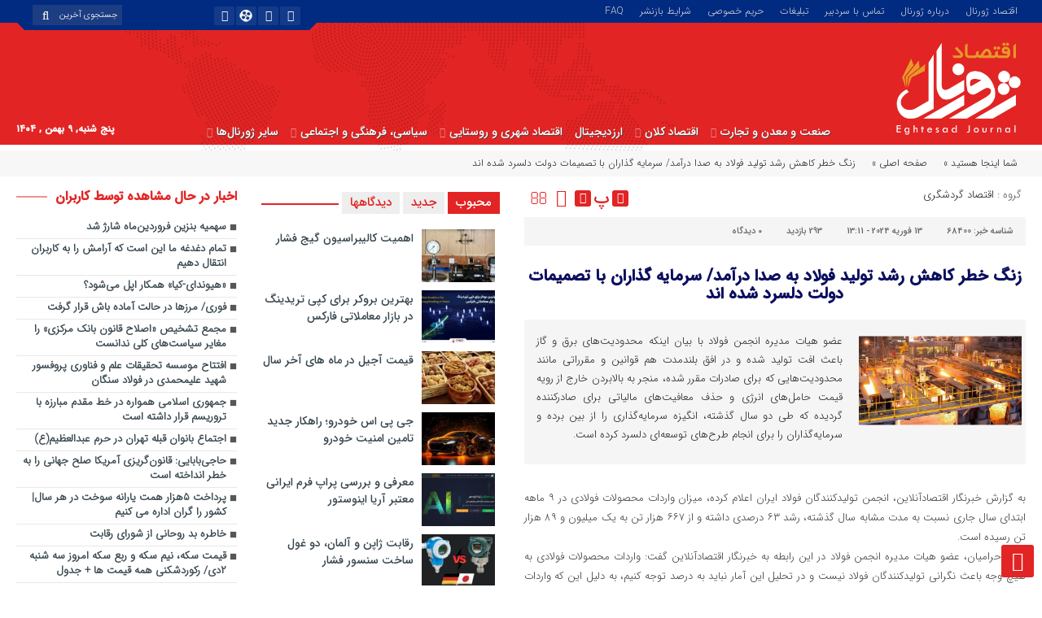

--- FILE ---
content_type: text/html; charset=UTF-8
request_url: https://eghtesadjournal.com/tourism-economy/68400/
body_size: 49020
content:
<!DOCTYPE html>
<html dir="rtl" lang="fa-IR" prefix="og: https://ogp.me/ns#" dir="rtl">
<head>
<meta name="yandex-verification" content="651ab48ec010020a" />
<meta name="p:domain_verify" content="500a1f531869185601ce54bdb19c79b7"/>
<meta name="msvalidate.01" content="D3EB2AAD6AF41FF2794C56D3287996F0" />
<meta name="norton-safeweb-site-verification" content="pgwyba2mtdoxm3dr76q3qy2vtsk1o4vfap-la2909isqunludc638gk6lhtpsnwej7qesfdfc10xhspzn5x6rjuu5bjjgmfscgoh3wsjb8xcxd6gfeh02a5yddddwarn" />
<!-- Google tag (gtag.js) -->
<script async src="https://www.googletagmanager.com/gtag/js?id=G-8E83M08YD9"></script>
<script>
  window.dataLayer = window.dataLayer || [];
  function gtag(){dataLayer.push(arguments);}
  gtag('js', new Date());

  gtag('config', 'G-8E83M08YD9');
</script>
  <title>زنگ خطر کاهش رشد تولید فولاد به صدا درآمد/ سرمایه گذاران با تصمیمات دولت دلسرد شده اند - اقتصاد ژورنال</title>
<meta http-equiv="Content-Type" content="text/html; charset=utf-8" />
<meta http-equiv="Content-Language" content="fa">
<meta name="viewport" content="initial-scale=1.0, user-scalable=yes, width=device-width">



<link rel="shortcut icon" href="https://eghtesadjournal.com/wp-content/uploads/2023/07/eghtesadjournal-favicon.png" />
<link href="https://eghtesadjournal.com/wp-content/themes/Aban-News/style.css" rel="stylesheet" type="text/css" />
<link href="https://eghtesadjournal.com/wp-content/themes/Aban-News/css/bootstrap.min.css" rel="stylesheet" type="text/css"/>
<script type="text/javascript" src="https://eghtesadjournal.com/wp-content/themes/Aban-News/js/jquery.js"></script>
<style>
.resize-small,.resize-big,.ih-item.square.effect4 .info,.handle,#topcontrol,.box-header h3::after,.flex-control-paging li a:hover,.flex-control-paging li a.flex-active, input[type="reset"], input[type="submit"],.tag a:hover,.tagcloud a:hover,.pagination .current,#tabbed-widget div.tabs b.active a, #tabbed-popular div.tabs b.active a,#tabbed-widget .widget-top, #tabbed-popular .widget-top ,#header,.flex-direction-nav a,.box-header:hover.box-header span,.column-header h3::after,.column-header h3::after,.title-header h3 a,.back-header h3 a,.post-wrap ul li a span,.before_title h3::after,.cat-tabs-header li.active,.cat-tabs-header{background:#e22424 !important;}
.print::before,.send_file::before,.resize-p,.fa-stop::before,.box-header b,#tabbed-widget div.tabs b a, #tabbed-popular div.tabs b a,.comment-txt a span,.cat-tabs-header a,.column-header b,.box-header a,.widget-top span,.wpp-list li a::before,.more-top-news h3{color:#e22424 !important;}.green-small-circle,.hacker{background-color:#e22424 !important;} .green-small-circle{ border: 3px solid #012b81 !important;} 
.tag a:hover::before ,.tagcloud a:hover::before {border-color: transparent #e22424 transparent transparent;}.top-nav-1 ul,.top-nav-1,.top-m,.top-m b,#date{background:#012b81 !important;}
.box-b-title a:hover,.title-b a:hover,.wpp-list li a:hover,.wpp-list li a:hover::before,.m-more a:hover,#IranMap .city-posts .map-img h2 a:hover,#IranMap .city-posts h3:hover a,#IranMap .city-posts h3:hover a::before,.item-content a h4:hover,.boxe-content a h2:hover,.item-content a h3:hover,.back-wrap ul li a:hover,.boxe-content a h2:hover,.flex-title a:hover,.breadcrumb li a:hover,.boxe-2-top-title a:hover,.list_post_contin h3 a:hover,.post-wrap ul li a:hover,.breaking-news ul a:hover,.post-title2 a:hover,.post-title a:hover,.primary-nav li>ul>li>a:hover,.all-post li:hover i{color:#043db3 !important;}
#date::after,#date::before{border-top: 12px solid #012b81 !important;}#tabbed-widget div.tabs b.active a,#tabbed-popular div.tabs b.active a {color: #fff !important;}
.media-section .handle{background:#fc9e00  !important;}.m-video .handle{background:#fc9e00 !important;}.p-video .handle{background:#fc9e00 !important;}
</style>
<!-- بهینه‌سازی موتور جستجو توسط Rank Math PRO - https://rankmath.com/ -->
<meta name="description" content="عضو هیات مدیره انجمن فولاد با بیان اینکه محدودیت‌های برق و گاز باعث افت تولید شده و در افق بلندمدت هم قوانین و مقرراتی مانند محدودیت‌هایی که برای صادرات مقرر شده، منجر به بالابردن خارج از رویه قیمت حامل‌های انرژی و حذف معافیت‌های مالیاتی برای صادرکننده گردیده که طی دو سال گذشته، انگیزه سرمایه‌گذاری را از بین برده و سرمایه‌گذاران را برای انجام طرح‌های توسعه‌ای دلسرد کرده است."/>
<meta name="robots" content="follow, index, max-snippet:-1, max-video-preview:-1, max-image-preview:large"/>
<link rel="canonical" href="https://eghtesadjournal.com/tourism-economy/68400/" />
<meta property="og:locale" content="fa_IR" />
<meta property="og:type" content="article" />
<meta property="og:title" content="زنگ خطر کاهش رشد تولید فولاد به صدا درآمد/ سرمایه گذاران با تصمیمات دولت دلسرد شده اند - اقتصاد ژورنال" />
<meta property="og:description" content="عضو هیات مدیره انجمن فولاد با بیان اینکه محدودیت‌های برق و گاز باعث افت تولید شده و در افق بلندمدت هم قوانین و مقرراتی مانند محدودیت‌هایی که برای صادرات مقرر شده، منجر به بالابردن خارج از رویه قیمت حامل‌های انرژی و حذف معافیت‌های مالیاتی برای صادرکننده گردیده که طی دو سال گذشته، انگیزه سرمایه‌گذاری را از بین برده و سرمایه‌گذاران را برای انجام طرح‌های توسعه‌ای دلسرد کرده است." />
<meta property="og:url" content="https://eghtesadjournal.com/tourism-economy/68400/" />
<meta property="og:site_name" content="اقتصاد جورنال" />
<meta property="article:author" content="https://www.facebook.com/eghtesadonline/" />
<meta property="article:section" content="اقتصاد گردشگری" />
<meta property="og:image" content="https://eghtesadjournal.com/wp-content/uploads/2023/11/eghtesadjournal1-1200-630.png" />
<meta property="og:image:secure_url" content="https://eghtesadjournal.com/wp-content/uploads/2023/11/eghtesadjournal1-1200-630.png" />
<meta property="og:image:width" content="1200" />
<meta property="og:image:height" content="630" />
<meta property="og:image:alt" content="eghtesadjournal1-1200-630" />
<meta property="og:image:type" content="image/png" />
<meta property="article:published_time" content="2024-02-13T13:11:54+03:30" />
<meta name="twitter:card" content="summary_large_image" />
<meta name="twitter:title" content="زنگ خطر کاهش رشد تولید فولاد به صدا درآمد/ سرمایه گذاران با تصمیمات دولت دلسرد شده اند - اقتصاد ژورنال" />
<meta name="twitter:description" content="عضو هیات مدیره انجمن فولاد با بیان اینکه محدودیت‌های برق و گاز باعث افت تولید شده و در افق بلندمدت هم قوانین و مقرراتی مانند محدودیت‌هایی که برای صادرات مقرر شده، منجر به بالابردن خارج از رویه قیمت حامل‌های انرژی و حذف معافیت‌های مالیاتی برای صادرکننده گردیده که طی دو سال گذشته، انگیزه سرمایه‌گذاری را از بین برده و سرمایه‌گذاران را برای انجام طرح‌های توسعه‌ای دلسرد کرده است." />
<meta name="twitter:creator" content="@eghtesad_online" />
<meta name="twitter:image" content="https://eghtesadjournal.com/wp-content/uploads/2023/11/eghtesadjournal1-1200-630.png" />
<meta name="twitter:label1" content="نویسنده" />
<meta name="twitter:data1" content="اقتصاد آنلاین" />
<meta name="twitter:label2" content="زمان خواندن" />
<meta name="twitter:data2" content="1 دقیقه" />
<script type="application/ld+json" class="rank-math-schema-pro">{"@context":"https://schema.org","@graph":[{"@type":"Place","@id":"https://eghtesadjournal.com/#place","geo":{"@type":"GeoCoordinates","latitude":"38.06724959292446","longitude":" 46.32079974201535"},"hasMap":"https://www.google.com/maps/search/?api=1&amp;query=38.06724959292446, 46.32079974201535","address":{"@type":"PostalAddress","streetAddress":"abresan","addressLocality":"tabriz","addressRegion":"tabriz","postalCode":"5158974897","addressCountry":"iran"}},{"@type":"Organization","@id":"https://eghtesadjournal.com/#organization","name":"\u0627\u0642\u062a\u0635\u0627\u062f \u062c\u0648\u0631\u0646\u0627\u0644","url":"https://eghtesadjournal.com","sameAs":["https://instagram.com/eghtesadjournal","https://t.me/eghtesadjournalcom"],"email":"info@eghtesadjournal.com","address":{"@type":"PostalAddress","streetAddress":"abresan","addressLocality":"tabriz","addressRegion":"tabriz","postalCode":"5158974897","addressCountry":"iran"},"logo":{"@type":"ImageObject","@id":"https://eghtesadjournal.com/#logo","url":"https://eghtesadjournal.com/wp-content/uploads/2023/07/eghtesadjournal-new-logo.png","contentUrl":"https://eghtesadjournal.com/wp-content/uploads/2023/07/eghtesadjournal-new-logo.png","caption":"\u0627\u0642\u062a\u0635\u0627\u062f \u062c\u0648\u0631\u0646\u0627\u0644","inLanguage":"fa-IR","width":"2046","height":"1023"},"contactPoint":[{"@type":"ContactPoint","telephone":"+989027106236","contactType":"technical support"}],"location":{"@id":"https://eghtesadjournal.com/#place"}},{"@type":"WebSite","@id":"https://eghtesadjournal.com/#website","url":"https://eghtesadjournal.com","name":"\u0627\u0642\u062a\u0635\u0627\u062f \u062c\u0648\u0631\u0646\u0627\u0644","alternateName":"\u062c\u0648\u0631\u0646\u0627\u0644 \u0627\u0642\u062a\u0635\u0627\u062f\u06cc \u0627\u06cc\u0631\u0627\u0646 \u0648 \u062c\u0647\u0627\u0646","publisher":{"@id":"https://eghtesadjournal.com/#organization"},"inLanguage":"fa-IR"},{"@type":"ImageObject","@id":"https://media.eghtesadonline.com/d/2024/02/12/4/882845.jpg?ts=1707733083000","url":"https://media.eghtesadonline.com/d/2024/02/12/4/882845.jpg?ts=1707733083000","width":"200","height":"200","caption":"\u0632\u0646\u06af \u062e\u0637\u0631 \u06a9\u0627\u0647\u0634 \u0631\u0634\u062f \u062a\u0648\u0644\u06cc\u062f \u0641\u0648\u0644\u0627\u062f \u0628\u0647 \u0635\u062f\u0627 \u062f\u0631\u0622\u0645\u062f/ \u0633\u0631\u0645\u0627\u06cc\u0647 \u06af\u0630\u0627\u0631\u0627\u0646 \u0628\u0627 \u062a\u0635\u0645\u06cc\u0645\u0627\u062a \u062f\u0648\u0644\u062a \u062f\u0644\u0633\u0631\u062f \u0634\u062f\u0647 \u0627\u0646\u062f","inLanguage":"fa-IR"},{"@type":"BreadcrumbList","@id":"https://eghtesadjournal.com/tourism-economy/68400/#breadcrumb","itemListElement":[{"@type":"ListItem","position":"1","item":{"@id":"https://eghtesadjournal.com","name":"Home"}},{"@type":"ListItem","position":"2","item":{"@id":"https://eghtesadjournal.com/tourism-economy/","name":"\u0627\u0642\u062a\u0635\u0627\u062f \u06af\u0631\u062f\u0634\u06af\u0631\u06cc"}},{"@type":"ListItem","position":"3","item":{"@id":"https://eghtesadjournal.com/tourism-economy/68400/","name":"\u0632\u0646\u06af \u062e\u0637\u0631 \u06a9\u0627\u0647\u0634 \u0631\u0634\u062f \u062a\u0648\u0644\u06cc\u062f \u0641\u0648\u0644\u0627\u062f \u0628\u0647 \u0635\u062f\u0627 \u062f\u0631\u0622\u0645\u062f/ \u0633\u0631\u0645\u0627\u06cc\u0647 \u06af\u0630\u0627\u0631\u0627\u0646 \u0628\u0627 \u062a\u0635\u0645\u06cc\u0645\u0627\u062a \u062f\u0648\u0644\u062a \u062f\u0644\u0633\u0631\u062f \u0634\u062f\u0647 \u0627\u0646\u062f"}}]},{"@type":"WebPage","@id":"https://eghtesadjournal.com/tourism-economy/68400/#webpage","url":"https://eghtesadjournal.com/tourism-economy/68400/","name":"\u0632\u0646\u06af \u062e\u0637\u0631 \u06a9\u0627\u0647\u0634 \u0631\u0634\u062f \u062a\u0648\u0644\u06cc\u062f \u0641\u0648\u0644\u0627\u062f \u0628\u0647 \u0635\u062f\u0627 \u062f\u0631\u0622\u0645\u062f/ \u0633\u0631\u0645\u0627\u06cc\u0647 \u06af\u0630\u0627\u0631\u0627\u0646 \u0628\u0627 \u062a\u0635\u0645\u06cc\u0645\u0627\u062a \u062f\u0648\u0644\u062a \u062f\u0644\u0633\u0631\u062f \u0634\u062f\u0647 \u0627\u0646\u062f - \u0627\u0642\u062a\u0635\u0627\u062f \u0698\u0648\u0631\u0646\u0627\u0644","datePublished":"2024-02-13T13:11:54+03:30","dateModified":"2024-02-13T13:11:54+03:30","isPartOf":{"@id":"https://eghtesadjournal.com/#website"},"primaryImageOfPage":{"@id":"https://media.eghtesadonline.com/d/2024/02/12/4/882845.jpg?ts=1707733083000"},"inLanguage":"fa-IR","breadcrumb":{"@id":"https://eghtesadjournal.com/tourism-economy/68400/#breadcrumb"}},{"@type":"Person","@id":"https://eghtesadjournal.com/author/eghtesadonline/","name":"\u0627\u0642\u062a\u0635\u0627\u062f \u0622\u0646\u0644\u0627\u06cc\u0646","description":"\u0627\u0642\u062a\u0635\u0627\u062f \u0622\u0646\u0644\u0627\u06cc\u0646 \u062f\u0627\u0631\u0627\u06cc \u0645\u062c\u0648\u0632 \u0628\u0647 \u0634\u0645\u0627\u0631\u0647 \u06f7\u06f4\u06f3\u06f3\u06f4 \u0627\u0632 \u0648\u0632\u0627\u0631\u062a \u0641\u0631\u0647\u0646\u06af \u0648 \u0627\u0631\u0634\u0627\u062f \u0627\u0633\u0644\u0627\u0645\u06cc \u0627\u0633\u062a.\u00a0\u0627\u06cc\u0646 \u067e\u0627\u06cc\u06af\u0627\u0647 \u062e\u0628\u0631\u06cc \u0627\u0632 \u0633\u0627\u0644 \u06f8\u06f9 \u0622\u063a\u0627\u0632 \u0628\u06a9\u0627\u0631 \u06a9\u0631\u062f\u0647 \u0627\u0633\u062a.","url":"https://eghtesadjournal.com/author/eghtesadonline/","image":{"@type":"ImageObject","@id":"https://eghtesadjournal.com/wp-content/uploads/2023/07/eghtesadonline-150x150.png","url":"https://eghtesadjournal.com/wp-content/uploads/2023/07/eghtesadonline-150x150.png","caption":"\u0627\u0642\u062a\u0635\u0627\u062f \u0622\u0646\u0644\u0627\u06cc\u0646","inLanguage":"fa-IR"},"sameAs":["https://www.eghtesadonline.com/","https://www.facebook.com/eghtesadonline/","https://twitter.com/eghtesad_online","https://telegram.me/eghtesadonline","https://www.instagram.com/eghtesadonline_/","https://www.aparat.com/eghtesadonline"],"worksFor":{"@id":"https://eghtesadjournal.com/#organization"}},{"@type":"NewsArticle","headline":"\u0632\u0646\u06af \u062e\u0637\u0631 \u06a9\u0627\u0647\u0634 \u0631\u0634\u062f \u062a\u0648\u0644\u06cc\u062f \u0641\u0648\u0644\u0627\u062f \u0628\u0647 \u0635\u062f\u0627 \u062f\u0631\u0622\u0645\u062f/ \u0633\u0631\u0645\u0627\u06cc\u0647 \u06af\u0630\u0627\u0631\u0627\u0646 \u0628\u0627 \u062a\u0635\u0645\u06cc\u0645\u0627\u062a \u062f\u0648\u0644\u062a \u062f\u0644\u0633\u0631\u062f \u0634\u062f\u0647 \u0627\u0646\u062f - \u0627\u0642\u062a\u0635\u0627\u062f \u0698\u0648\u0631\u0646\u0627\u0644","datePublished":"2024-02-13T13:11:54+03:30","dateModified":"2024-02-13T13:11:54+03:30","articleSection":"\u0627\u0642\u062a\u0635\u0627\u062f \u06af\u0631\u062f\u0634\u06af\u0631\u06cc","author":{"@id":"https://eghtesadjournal.com/author/eghtesadonline/","name":"\u0627\u0642\u062a\u0635\u0627\u062f \u0622\u0646\u0644\u0627\u06cc\u0646"},"publisher":{"@id":"https://eghtesadjournal.com/#organization"},"description":"\u0639\u0636\u0648 \u0647\u06cc\u0627\u062a \u0645\u062f\u06cc\u0631\u0647 \u0627\u0646\u062c\u0645\u0646 \u0641\u0648\u0644\u0627\u062f \u0628\u0627 \u0628\u06cc\u0627\u0646 \u0627\u06cc\u0646\u06a9\u0647 \u0645\u062d\u062f\u0648\u062f\u06cc\u062a\u200c\u0647\u0627\u06cc \u0628\u0631\u0642 \u0648 \u06af\u0627\u0632 \u0628\u0627\u0639\u062b \u0627\u0641\u062a \u062a\u0648\u0644\u06cc\u062f \u0634\u062f\u0647 \u0648 \u062f\u0631 \u0627\u0641\u0642 \u0628\u0644\u0646\u062f\u0645\u062f\u062a \u0647\u0645 \u0642\u0648\u0627\u0646\u06cc\u0646 \u0648 \u0645\u0642\u0631\u0631\u0627\u062a\u06cc \u0645\u0627\u0646\u0646\u062f \u0645\u062d\u062f\u0648\u062f\u06cc\u062a\u200c\u0647\u0627\u06cc\u06cc \u06a9\u0647 \u0628\u0631\u0627\u06cc \u0635\u0627\u062f\u0631\u0627\u062a \u0645\u0642\u0631\u0631 \u0634\u062f\u0647\u060c \u0645\u0646\u062c\u0631 \u0628\u0647 \u0628\u0627\u0644\u0627\u0628\u0631\u062f\u0646 \u062e\u0627\u0631\u062c \u0627\u0632 \u0631\u0648\u06cc\u0647 \u0642\u06cc\u0645\u062a \u062d\u0627\u0645\u0644\u200c\u0647\u0627\u06cc \u0627\u0646\u0631\u0698\u06cc \u0648 \u062d\u0630\u0641 \u0645\u0639\u0627\u0641\u06cc\u062a\u200c\u0647\u0627\u06cc \u0645\u0627\u0644\u06cc\u0627\u062a\u06cc \u0628\u0631\u0627\u06cc \u0635\u0627\u062f\u0631\u06a9\u0646\u0646\u062f\u0647 \u06af\u0631\u062f\u06cc\u062f\u0647 \u06a9\u0647 \u0637\u06cc \u062f\u0648 \u0633\u0627\u0644 \u06af\u0630\u0634\u062a\u0647\u060c \u0627\u0646\u06af\u06cc\u0632\u0647 \u0633\u0631\u0645\u0627\u06cc\u0647\u200c\u06af\u0630\u0627\u0631\u06cc \u0631\u0627 \u0627\u0632 \u0628\u06cc\u0646 \u0628\u0631\u062f\u0647 \u0648 \u0633\u0631\u0645\u0627\u06cc\u0647\u200c\u06af\u0630\u0627\u0631\u0627\u0646 \u0631\u0627 \u0628\u0631\u0627\u06cc \u0627\u0646\u062c\u0627\u0645 \u0637\u0631\u062d\u200c\u0647\u0627\u06cc \u062a\u0648\u0633\u0639\u0647\u200c\u0627\u06cc \u062f\u0644\u0633\u0631\u062f \u06a9\u0631\u062f\u0647 \u0627\u0633\u062a.","copyrightYear":"2024","copyrightHolder":{"@id":"https://eghtesadjournal.com/#organization"},"name":"\u0632\u0646\u06af \u062e\u0637\u0631 \u06a9\u0627\u0647\u0634 \u0631\u0634\u062f \u062a\u0648\u0644\u06cc\u062f \u0641\u0648\u0644\u0627\u062f \u0628\u0647 \u0635\u062f\u0627 \u062f\u0631\u0622\u0645\u062f/ \u0633\u0631\u0645\u0627\u06cc\u0647 \u06af\u0630\u0627\u0631\u0627\u0646 \u0628\u0627 \u062a\u0635\u0645\u06cc\u0645\u0627\u062a \u062f\u0648\u0644\u062a \u062f\u0644\u0633\u0631\u062f \u0634\u062f\u0647 \u0627\u0646\u062f - \u0627\u0642\u062a\u0635\u0627\u062f \u0698\u0648\u0631\u0646\u0627\u0644","@id":"https://eghtesadjournal.com/tourism-economy/68400/#richSnippet","isPartOf":{"@id":"https://eghtesadjournal.com/tourism-economy/68400/#webpage"},"image":{"@id":"https://media.eghtesadonline.com/d/2024/02/12/4/882845.jpg?ts=1707733083000"},"inLanguage":"fa-IR","mainEntityOfPage":{"@id":"https://eghtesadjournal.com/tourism-economy/68400/#webpage"}}]}</script>
<!-- /افزونه سئو ورپرس Rank Math -->

<script type="text/javascript" id="wpp-js" src="https://eghtesadjournal.com/wp-content/plugins/wordpress-popular-posts/assets/js/wpp.js?ver=7.3.6" data-sampling="0" data-sampling-rate="100" data-api-url="https://eghtesadjournal.com/wp-json/wordpress-popular-posts" data-post-id="68400" data-token="d01c6d4d68" data-lang="0" data-debug="1"></script>
<link rel="alternate" type="application/rss+xml" title="اقتصاد ژورنال &raquo; زنگ خطر کاهش رشد تولید فولاد به صدا درآمد/ سرمایه گذاران با تصمیمات دولت دلسرد شده اند خوراک دیدگاه‌ها" href="https://eghtesadjournal.com/tourism-economy/68400/feed/" />
<link rel="alternate" title="oEmbed (JSON)" type="application/json+oembed" href="https://eghtesadjournal.com/wp-json/oembed/1.0/embed?url=https%3A%2F%2Feghtesadjournal.com%2Ftourism-economy%2F68400%2F" />
<link rel="alternate" title="oEmbed (XML)" type="text/xml+oembed" href="https://eghtesadjournal.com/wp-json/oembed/1.0/embed?url=https%3A%2F%2Feghtesadjournal.com%2Ftourism-economy%2F68400%2F&#038;format=xml" />
<style id='wp-img-auto-sizes-contain-inline-css' type='text/css'>
img:is([sizes=auto i],[sizes^="auto," i]){contain-intrinsic-size:3000px 1500px}
/*# sourceURL=wp-img-auto-sizes-contain-inline-css */
</style>
<style id='wp-emoji-styles-inline-css' type='text/css'>

	img.wp-smiley, img.emoji {
		display: inline !important;
		border: none !important;
		box-shadow: none !important;
		height: 1em !important;
		width: 1em !important;
		margin: 0 0.07em !important;
		vertical-align: -0.1em !important;
		background: none !important;
		padding: 0 !important;
	}
/*# sourceURL=wp-emoji-styles-inline-css */
</style>
<style id='wp-block-library-inline-css' type='text/css'>
:root{--wp-block-synced-color:#7a00df;--wp-block-synced-color--rgb:122,0,223;--wp-bound-block-color:var(--wp-block-synced-color);--wp-editor-canvas-background:#ddd;--wp-admin-theme-color:#007cba;--wp-admin-theme-color--rgb:0,124,186;--wp-admin-theme-color-darker-10:#006ba1;--wp-admin-theme-color-darker-10--rgb:0,107,160.5;--wp-admin-theme-color-darker-20:#005a87;--wp-admin-theme-color-darker-20--rgb:0,90,135;--wp-admin-border-width-focus:2px}@media (min-resolution:192dpi){:root{--wp-admin-border-width-focus:1.5px}}.wp-element-button{cursor:pointer}:root .has-very-light-gray-background-color{background-color:#eee}:root .has-very-dark-gray-background-color{background-color:#313131}:root .has-very-light-gray-color{color:#eee}:root .has-very-dark-gray-color{color:#313131}:root .has-vivid-green-cyan-to-vivid-cyan-blue-gradient-background{background:linear-gradient(135deg,#00d084,#0693e3)}:root .has-purple-crush-gradient-background{background:linear-gradient(135deg,#34e2e4,#4721fb 50%,#ab1dfe)}:root .has-hazy-dawn-gradient-background{background:linear-gradient(135deg,#faaca8,#dad0ec)}:root .has-subdued-olive-gradient-background{background:linear-gradient(135deg,#fafae1,#67a671)}:root .has-atomic-cream-gradient-background{background:linear-gradient(135deg,#fdd79a,#004a59)}:root .has-nightshade-gradient-background{background:linear-gradient(135deg,#330968,#31cdcf)}:root .has-midnight-gradient-background{background:linear-gradient(135deg,#020381,#2874fc)}:root{--wp--preset--font-size--normal:16px;--wp--preset--font-size--huge:42px}.has-regular-font-size{font-size:1em}.has-larger-font-size{font-size:2.625em}.has-normal-font-size{font-size:var(--wp--preset--font-size--normal)}.has-huge-font-size{font-size:var(--wp--preset--font-size--huge)}.has-text-align-center{text-align:center}.has-text-align-left{text-align:left}.has-text-align-right{text-align:right}.has-fit-text{white-space:nowrap!important}#end-resizable-editor-section{display:none}.aligncenter{clear:both}.items-justified-left{justify-content:flex-start}.items-justified-center{justify-content:center}.items-justified-right{justify-content:flex-end}.items-justified-space-between{justify-content:space-between}.screen-reader-text{border:0;clip-path:inset(50%);height:1px;margin:-1px;overflow:hidden;padding:0;position:absolute;width:1px;word-wrap:normal!important}.screen-reader-text:focus{background-color:#ddd;clip-path:none;color:#444;display:block;font-size:1em;height:auto;left:5px;line-height:normal;padding:15px 23px 14px;text-decoration:none;top:5px;width:auto;z-index:100000}html :where(.has-border-color){border-style:solid}html :where([style*=border-top-color]){border-top-style:solid}html :where([style*=border-right-color]){border-right-style:solid}html :where([style*=border-bottom-color]){border-bottom-style:solid}html :where([style*=border-left-color]){border-left-style:solid}html :where([style*=border-width]){border-style:solid}html :where([style*=border-top-width]){border-top-style:solid}html :where([style*=border-right-width]){border-right-style:solid}html :where([style*=border-bottom-width]){border-bottom-style:solid}html :where([style*=border-left-width]){border-left-style:solid}html :where(img[class*=wp-image-]){height:auto;max-width:100%}:where(figure){margin:0 0 1em}html :where(.is-position-sticky){--wp-admin--admin-bar--position-offset:var(--wp-admin--admin-bar--height,0px)}@media screen and (max-width:600px){html :where(.is-position-sticky){--wp-admin--admin-bar--position-offset:0px}}

/*# sourceURL=wp-block-library-inline-css */
</style><style id='global-styles-inline-css' type='text/css'>
:root{--wp--preset--aspect-ratio--square: 1;--wp--preset--aspect-ratio--4-3: 4/3;--wp--preset--aspect-ratio--3-4: 3/4;--wp--preset--aspect-ratio--3-2: 3/2;--wp--preset--aspect-ratio--2-3: 2/3;--wp--preset--aspect-ratio--16-9: 16/9;--wp--preset--aspect-ratio--9-16: 9/16;--wp--preset--color--black: #000000;--wp--preset--color--cyan-bluish-gray: #abb8c3;--wp--preset--color--white: #ffffff;--wp--preset--color--pale-pink: #f78da7;--wp--preset--color--vivid-red: #cf2e2e;--wp--preset--color--luminous-vivid-orange: #ff6900;--wp--preset--color--luminous-vivid-amber: #fcb900;--wp--preset--color--light-green-cyan: #7bdcb5;--wp--preset--color--vivid-green-cyan: #00d084;--wp--preset--color--pale-cyan-blue: #8ed1fc;--wp--preset--color--vivid-cyan-blue: #0693e3;--wp--preset--color--vivid-purple: #9b51e0;--wp--preset--gradient--vivid-cyan-blue-to-vivid-purple: linear-gradient(135deg,rgb(6,147,227) 0%,rgb(155,81,224) 100%);--wp--preset--gradient--light-green-cyan-to-vivid-green-cyan: linear-gradient(135deg,rgb(122,220,180) 0%,rgb(0,208,130) 100%);--wp--preset--gradient--luminous-vivid-amber-to-luminous-vivid-orange: linear-gradient(135deg,rgb(252,185,0) 0%,rgb(255,105,0) 100%);--wp--preset--gradient--luminous-vivid-orange-to-vivid-red: linear-gradient(135deg,rgb(255,105,0) 0%,rgb(207,46,46) 100%);--wp--preset--gradient--very-light-gray-to-cyan-bluish-gray: linear-gradient(135deg,rgb(238,238,238) 0%,rgb(169,184,195) 100%);--wp--preset--gradient--cool-to-warm-spectrum: linear-gradient(135deg,rgb(74,234,220) 0%,rgb(151,120,209) 20%,rgb(207,42,186) 40%,rgb(238,44,130) 60%,rgb(251,105,98) 80%,rgb(254,248,76) 100%);--wp--preset--gradient--blush-light-purple: linear-gradient(135deg,rgb(255,206,236) 0%,rgb(152,150,240) 100%);--wp--preset--gradient--blush-bordeaux: linear-gradient(135deg,rgb(254,205,165) 0%,rgb(254,45,45) 50%,rgb(107,0,62) 100%);--wp--preset--gradient--luminous-dusk: linear-gradient(135deg,rgb(255,203,112) 0%,rgb(199,81,192) 50%,rgb(65,88,208) 100%);--wp--preset--gradient--pale-ocean: linear-gradient(135deg,rgb(255,245,203) 0%,rgb(182,227,212) 50%,rgb(51,167,181) 100%);--wp--preset--gradient--electric-grass: linear-gradient(135deg,rgb(202,248,128) 0%,rgb(113,206,126) 100%);--wp--preset--gradient--midnight: linear-gradient(135deg,rgb(2,3,129) 0%,rgb(40,116,252) 100%);--wp--preset--font-size--small: 13px;--wp--preset--font-size--medium: 20px;--wp--preset--font-size--large: 36px;--wp--preset--font-size--x-large: 42px;--wp--preset--spacing--20: 0.44rem;--wp--preset--spacing--30: 0.67rem;--wp--preset--spacing--40: 1rem;--wp--preset--spacing--50: 1.5rem;--wp--preset--spacing--60: 2.25rem;--wp--preset--spacing--70: 3.38rem;--wp--preset--spacing--80: 5.06rem;--wp--preset--shadow--natural: 6px 6px 9px rgba(0, 0, 0, 0.2);--wp--preset--shadow--deep: 12px 12px 50px rgba(0, 0, 0, 0.4);--wp--preset--shadow--sharp: 6px 6px 0px rgba(0, 0, 0, 0.2);--wp--preset--shadow--outlined: 6px 6px 0px -3px rgb(255, 255, 255), 6px 6px rgb(0, 0, 0);--wp--preset--shadow--crisp: 6px 6px 0px rgb(0, 0, 0);}:where(.is-layout-flex){gap: 0.5em;}:where(.is-layout-grid){gap: 0.5em;}body .is-layout-flex{display: flex;}.is-layout-flex{flex-wrap: wrap;align-items: center;}.is-layout-flex > :is(*, div){margin: 0;}body .is-layout-grid{display: grid;}.is-layout-grid > :is(*, div){margin: 0;}:where(.wp-block-columns.is-layout-flex){gap: 2em;}:where(.wp-block-columns.is-layout-grid){gap: 2em;}:where(.wp-block-post-template.is-layout-flex){gap: 1.25em;}:where(.wp-block-post-template.is-layout-grid){gap: 1.25em;}.has-black-color{color: var(--wp--preset--color--black) !important;}.has-cyan-bluish-gray-color{color: var(--wp--preset--color--cyan-bluish-gray) !important;}.has-white-color{color: var(--wp--preset--color--white) !important;}.has-pale-pink-color{color: var(--wp--preset--color--pale-pink) !important;}.has-vivid-red-color{color: var(--wp--preset--color--vivid-red) !important;}.has-luminous-vivid-orange-color{color: var(--wp--preset--color--luminous-vivid-orange) !important;}.has-luminous-vivid-amber-color{color: var(--wp--preset--color--luminous-vivid-amber) !important;}.has-light-green-cyan-color{color: var(--wp--preset--color--light-green-cyan) !important;}.has-vivid-green-cyan-color{color: var(--wp--preset--color--vivid-green-cyan) !important;}.has-pale-cyan-blue-color{color: var(--wp--preset--color--pale-cyan-blue) !important;}.has-vivid-cyan-blue-color{color: var(--wp--preset--color--vivid-cyan-blue) !important;}.has-vivid-purple-color{color: var(--wp--preset--color--vivid-purple) !important;}.has-black-background-color{background-color: var(--wp--preset--color--black) !important;}.has-cyan-bluish-gray-background-color{background-color: var(--wp--preset--color--cyan-bluish-gray) !important;}.has-white-background-color{background-color: var(--wp--preset--color--white) !important;}.has-pale-pink-background-color{background-color: var(--wp--preset--color--pale-pink) !important;}.has-vivid-red-background-color{background-color: var(--wp--preset--color--vivid-red) !important;}.has-luminous-vivid-orange-background-color{background-color: var(--wp--preset--color--luminous-vivid-orange) !important;}.has-luminous-vivid-amber-background-color{background-color: var(--wp--preset--color--luminous-vivid-amber) !important;}.has-light-green-cyan-background-color{background-color: var(--wp--preset--color--light-green-cyan) !important;}.has-vivid-green-cyan-background-color{background-color: var(--wp--preset--color--vivid-green-cyan) !important;}.has-pale-cyan-blue-background-color{background-color: var(--wp--preset--color--pale-cyan-blue) !important;}.has-vivid-cyan-blue-background-color{background-color: var(--wp--preset--color--vivid-cyan-blue) !important;}.has-vivid-purple-background-color{background-color: var(--wp--preset--color--vivid-purple) !important;}.has-black-border-color{border-color: var(--wp--preset--color--black) !important;}.has-cyan-bluish-gray-border-color{border-color: var(--wp--preset--color--cyan-bluish-gray) !important;}.has-white-border-color{border-color: var(--wp--preset--color--white) !important;}.has-pale-pink-border-color{border-color: var(--wp--preset--color--pale-pink) !important;}.has-vivid-red-border-color{border-color: var(--wp--preset--color--vivid-red) !important;}.has-luminous-vivid-orange-border-color{border-color: var(--wp--preset--color--luminous-vivid-orange) !important;}.has-luminous-vivid-amber-border-color{border-color: var(--wp--preset--color--luminous-vivid-amber) !important;}.has-light-green-cyan-border-color{border-color: var(--wp--preset--color--light-green-cyan) !important;}.has-vivid-green-cyan-border-color{border-color: var(--wp--preset--color--vivid-green-cyan) !important;}.has-pale-cyan-blue-border-color{border-color: var(--wp--preset--color--pale-cyan-blue) !important;}.has-vivid-cyan-blue-border-color{border-color: var(--wp--preset--color--vivid-cyan-blue) !important;}.has-vivid-purple-border-color{border-color: var(--wp--preset--color--vivid-purple) !important;}.has-vivid-cyan-blue-to-vivid-purple-gradient-background{background: var(--wp--preset--gradient--vivid-cyan-blue-to-vivid-purple) !important;}.has-light-green-cyan-to-vivid-green-cyan-gradient-background{background: var(--wp--preset--gradient--light-green-cyan-to-vivid-green-cyan) !important;}.has-luminous-vivid-amber-to-luminous-vivid-orange-gradient-background{background: var(--wp--preset--gradient--luminous-vivid-amber-to-luminous-vivid-orange) !important;}.has-luminous-vivid-orange-to-vivid-red-gradient-background{background: var(--wp--preset--gradient--luminous-vivid-orange-to-vivid-red) !important;}.has-very-light-gray-to-cyan-bluish-gray-gradient-background{background: var(--wp--preset--gradient--very-light-gray-to-cyan-bluish-gray) !important;}.has-cool-to-warm-spectrum-gradient-background{background: var(--wp--preset--gradient--cool-to-warm-spectrum) !important;}.has-blush-light-purple-gradient-background{background: var(--wp--preset--gradient--blush-light-purple) !important;}.has-blush-bordeaux-gradient-background{background: var(--wp--preset--gradient--blush-bordeaux) !important;}.has-luminous-dusk-gradient-background{background: var(--wp--preset--gradient--luminous-dusk) !important;}.has-pale-ocean-gradient-background{background: var(--wp--preset--gradient--pale-ocean) !important;}.has-electric-grass-gradient-background{background: var(--wp--preset--gradient--electric-grass) !important;}.has-midnight-gradient-background{background: var(--wp--preset--gradient--midnight) !important;}.has-small-font-size{font-size: var(--wp--preset--font-size--small) !important;}.has-medium-font-size{font-size: var(--wp--preset--font-size--medium) !important;}.has-large-font-size{font-size: var(--wp--preset--font-size--large) !important;}.has-x-large-font-size{font-size: var(--wp--preset--font-size--x-large) !important;}
/*# sourceURL=global-styles-inline-css */
</style>

<style id='classic-theme-styles-inline-css' type='text/css'>
/*! This file is auto-generated */
.wp-block-button__link{color:#fff;background-color:#32373c;border-radius:9999px;box-shadow:none;text-decoration:none;padding:calc(.667em + 2px) calc(1.333em + 2px);font-size:1.125em}.wp-block-file__button{background:#32373c;color:#fff;text-decoration:none}
/*# sourceURL=/wp-includes/css/classic-themes.min.css */
</style>
<link rel='stylesheet' id='ppress-frontend-css' href='https://eghtesadjournal.com/wp-content/plugins/wp-user-avatar/assets/css/frontend.min.css?ver=4.16.8' type='text/css' media='all' />
<link rel='stylesheet' id='ppress-flatpickr-css' href='https://eghtesadjournal.com/wp-content/plugins/wp-user-avatar/assets/flatpickr/flatpickr.min.css?ver=4.16.8' type='text/css' media='all' />
<link rel='stylesheet' id='ppress-select2-css' href='https://eghtesadjournal.com/wp-content/plugins/wp-user-avatar/assets/select2/select2.min.css?ver=6.9' type='text/css' media='all' />
<link rel='stylesheet' id='wordpress-popular-posts-css-css' href='https://eghtesadjournal.com/wp-content/plugins/wordpress-popular-posts/assets/css/wpp.css?ver=7.3.6' type='text/css' media='all' />
<link rel='stylesheet' id='forget-about-shortcode-buttons-css' href='https://eghtesadjournal.com/wp-content/plugins/forget-about-shortcode-buttons/public/css/button-styles.css?ver=2.1.3' type='text/css' media='all' />
<script type="text/javascript" src="https://eghtesadjournal.com/wp-includes/js/jquery/jquery.min.js?ver=3.7.1" id="jquery-core-js"></script>
<script type="text/javascript" src="https://eghtesadjournal.com/wp-includes/js/jquery/jquery-migrate.min.js?ver=3.4.1" id="jquery-migrate-js"></script>
<script type="text/javascript" src="https://eghtesadjournal.com/wp-content/plugins/wp-user-avatar/assets/flatpickr/flatpickr.min.js?ver=4.16.8" id="ppress-flatpickr-js"></script>
<script type="text/javascript" src="https://eghtesadjournal.com/wp-content/plugins/wp-user-avatar/assets/select2/select2.min.js?ver=4.16.8" id="ppress-select2-js"></script>
<link rel="https://api.w.org/" href="https://eghtesadjournal.com/wp-json/" /><link rel="alternate" title="JSON" type="application/json" href="https://eghtesadjournal.com/wp-json/wp/v2/posts/68400" /><link rel="EditURI" type="application/rsd+xml" title="RSD" href="https://eghtesadjournal.com/xmlrpc.php?rsd" />
<link rel='shortlink' href='https://eghtesadjournal.com/?p=68400' />
            <style id="wpp-loading-animation-styles">@-webkit-keyframes bgslide{from{background-position-x:0}to{background-position-x:-200%}}@keyframes bgslide{from{background-position-x:0}to{background-position-x:-200%}}.wpp-widget-block-placeholder,.wpp-shortcode-placeholder{margin:0 auto;width:60px;height:3px;background:#dd3737;background:linear-gradient(90deg,#dd3737 0%,#571313 10%,#dd3737 100%);background-size:200% auto;border-radius:3px;-webkit-animation:bgslide 1s infinite linear;animation:bgslide 1s infinite linear}</style>
            <meta name="author" content="اقتصاد آنلاین" /><meta name="publisher" content="اقتصاد ژورنال" /><meta name="keywords" content="زنگ خطر کاهش رشد تولید فولاد به صدا درآمد/ سرمایه گذاران با تصمیمات دولت دلسرد شده اند" /><link rel='stylesheet' id='yasrcss-css' href='https://eghtesadjournal.com/wp-content/plugins/yet-another-stars-rating/includes/css/yasr.css?ver=3.4.15' type='text/css' media='all' />
<style id='yasrcss-inline-css' type='text/css'>
.yasr-star-rating .yasr-star-value {
                    -moz-transform: scaleX(-1);
                    -o-transform: scaleX(-1);
                    -webkit-transform: scaleX(-1);
                    transform: scaleX(-1);
                    filter: FlipH;
                    -ms-filter: "FlipH";
                    right: 0;
                    left: auto;
                }

            .yasr-star-rating {
                background-image: url('https://eghtesadjournal.com/wp-content/plugins/yet-another-stars-rating/includes/img/star_2.svg');
            }
            .yasr-star-rating .yasr-star-value {
                background: url('https://eghtesadjournal.com/wp-content/plugins/yet-another-stars-rating/includes/img/star_3.svg') ;
            }
.yasr-visitor-votes {
    background-color: #f5f5f5;
	    padding-bottom: 10px; /* فاصله پایینی از سایر عناصر */
	    padding-top: 10px; /* فاصله پایینی از سایر عناصر */
	    padding-right: 10px; /* فاصله پایینی از سایر عناصر */
    margin-top: 100px; /* فاصله بالایی از بالا */
}
.yasr-star-rating .yasr-star-value {
                    -moz-transform: scaleX(-1);
                    -o-transform: scaleX(-1);
                    -webkit-transform: scaleX(-1);
                    transform: scaleX(-1);
                    filter: FlipH;
                    -ms-filter: "FlipH";
                    right: 0;
                    left: auto;
                }

            .yasr-star-rating {
                background-image: url('https://eghtesadjournal.com/wp-content/plugins/yet-another-stars-rating/includes/img/star_2.svg');
            }
            .yasr-star-rating .yasr-star-value {
                background: url('https://eghtesadjournal.com/wp-content/plugins/yet-another-stars-rating/includes/img/star_3.svg') ;
            }
.yasr-visitor-votes {
    background-color: #f5f5f5;
	    padding-bottom: 10px; /* فاصله پایینی از سایر عناصر */
	    padding-top: 10px; /* فاصله پایینی از سایر عناصر */
	    padding-right: 10px; /* فاصله پایینی از سایر عناصر */
    margin-top: 100px; /* فاصله بالایی از بالا */
}
.yasr-star-rating .yasr-star-value {
                    -moz-transform: scaleX(-1);
                    -o-transform: scaleX(-1);
                    -webkit-transform: scaleX(-1);
                    transform: scaleX(-1);
                    filter: FlipH;
                    -ms-filter: "FlipH";
                    right: 0;
                    left: auto;
                }

            .yasr-star-rating {
                background-image: url('https://eghtesadjournal.com/wp-content/plugins/yet-another-stars-rating/includes/img/star_2.svg');
            }
            .yasr-star-rating .yasr-star-value {
                background: url('https://eghtesadjournal.com/wp-content/plugins/yet-another-stars-rating/includes/img/star_3.svg') ;
            }
.yasr-visitor-votes {
    background-color: #f5f5f5;
	    padding-bottom: 10px; /* فاصله پایینی از سایر عناصر */
	    padding-top: 10px; /* فاصله پایینی از سایر عناصر */
	    padding-right: 10px; /* فاصله پایینی از سایر عناصر */
    margin-top: 100px; /* فاصله بالایی از بالا */
}
.yasr-star-rating .yasr-star-value {
                    -moz-transform: scaleX(-1);
                    -o-transform: scaleX(-1);
                    -webkit-transform: scaleX(-1);
                    transform: scaleX(-1);
                    filter: FlipH;
                    -ms-filter: "FlipH";
                    right: 0;
                    left: auto;
                }

            .yasr-star-rating {
                background-image: url('https://eghtesadjournal.com/wp-content/plugins/yet-another-stars-rating/includes/img/star_2.svg');
            }
            .yasr-star-rating .yasr-star-value {
                background: url('https://eghtesadjournal.com/wp-content/plugins/yet-another-stars-rating/includes/img/star_3.svg') ;
            }
.yasr-visitor-votes {
    background-color: #f5f5f5;
	    padding-bottom: 10px; /* فاصله پایینی از سایر عناصر */
	    padding-top: 10px; /* فاصله پایینی از سایر عناصر */
	    padding-right: 10px; /* فاصله پایینی از سایر عناصر */
    margin-top: 100px; /* فاصله بالایی از بالا */
}
.yasr-star-rating .yasr-star-value {
                    -moz-transform: scaleX(-1);
                    -o-transform: scaleX(-1);
                    -webkit-transform: scaleX(-1);
                    transform: scaleX(-1);
                    filter: FlipH;
                    -ms-filter: "FlipH";
                    right: 0;
                    left: auto;
                }

            .yasr-star-rating {
                background-image: url('https://eghtesadjournal.com/wp-content/plugins/yet-another-stars-rating/includes/img/star_2.svg');
            }
            .yasr-star-rating .yasr-star-value {
                background: url('https://eghtesadjournal.com/wp-content/plugins/yet-another-stars-rating/includes/img/star_3.svg') ;
            }
.yasr-visitor-votes {
    background-color: #f5f5f5;
	    padding-bottom: 10px; /* فاصله پایینی از سایر عناصر */
	    padding-top: 10px; /* فاصله پایینی از سایر عناصر */
	    padding-right: 10px; /* فاصله پایینی از سایر عناصر */
    margin-top: 100px; /* فاصله بالایی از بالا */
}
.yasr-star-rating .yasr-star-value {
                    -moz-transform: scaleX(-1);
                    -o-transform: scaleX(-1);
                    -webkit-transform: scaleX(-1);
                    transform: scaleX(-1);
                    filter: FlipH;
                    -ms-filter: "FlipH";
                    right: 0;
                    left: auto;
                }

            .yasr-star-rating {
                background-image: url('https://eghtesadjournal.com/wp-content/plugins/yet-another-stars-rating/includes/img/star_2.svg');
            }
            .yasr-star-rating .yasr-star-value {
                background: url('https://eghtesadjournal.com/wp-content/plugins/yet-another-stars-rating/includes/img/star_3.svg') ;
            }
.yasr-visitor-votes {
    background-color: #f5f5f5;
	    padding-bottom: 10px; /* فاصله پایینی از سایر عناصر */
	    padding-top: 10px; /* فاصله پایینی از سایر عناصر */
	    padding-right: 10px; /* فاصله پایینی از سایر عناصر */
    margin-top: 100px; /* فاصله بالایی از بالا */
}
.yasr-star-rating .yasr-star-value {
                    -moz-transform: scaleX(-1);
                    -o-transform: scaleX(-1);
                    -webkit-transform: scaleX(-1);
                    transform: scaleX(-1);
                    filter: FlipH;
                    -ms-filter: "FlipH";
                    right: 0;
                    left: auto;
                }

            .yasr-star-rating {
                background-image: url('https://eghtesadjournal.com/wp-content/plugins/yet-another-stars-rating/includes/img/star_2.svg');
            }
            .yasr-star-rating .yasr-star-value {
                background: url('https://eghtesadjournal.com/wp-content/plugins/yet-another-stars-rating/includes/img/star_3.svg') ;
            }
.yasr-visitor-votes {
    background-color: #f5f5f5;
	    padding-bottom: 10px; /* فاصله پایینی از سایر عناصر */
	    padding-top: 10px; /* فاصله پایینی از سایر عناصر */
	    padding-right: 10px; /* فاصله پایینی از سایر عناصر */
    margin-top: 100px; /* فاصله بالایی از بالا */
}
.yasr-star-rating .yasr-star-value {
                    -moz-transform: scaleX(-1);
                    -o-transform: scaleX(-1);
                    -webkit-transform: scaleX(-1);
                    transform: scaleX(-1);
                    filter: FlipH;
                    -ms-filter: "FlipH";
                    right: 0;
                    left: auto;
                }

            .yasr-star-rating {
                background-image: url('https://eghtesadjournal.com/wp-content/plugins/yet-another-stars-rating/includes/img/star_2.svg');
            }
            .yasr-star-rating .yasr-star-value {
                background: url('https://eghtesadjournal.com/wp-content/plugins/yet-another-stars-rating/includes/img/star_3.svg') ;
            }
.yasr-visitor-votes {
    background-color: #f5f5f5;
	    padding-bottom: 10px; /* فاصله پایینی از سایر عناصر */
	    padding-top: 10px; /* فاصله پایینی از سایر عناصر */
	    padding-right: 10px; /* فاصله پایینی از سایر عناصر */
    margin-top: 100px; /* فاصله بالایی از بالا */
}
.yasr-star-rating .yasr-star-value {
                    -moz-transform: scaleX(-1);
                    -o-transform: scaleX(-1);
                    -webkit-transform: scaleX(-1);
                    transform: scaleX(-1);
                    filter: FlipH;
                    -ms-filter: "FlipH";
                    right: 0;
                    left: auto;
                }

            .yasr-star-rating {
                background-image: url('https://eghtesadjournal.com/wp-content/plugins/yet-another-stars-rating/includes/img/star_2.svg');
            }
            .yasr-star-rating .yasr-star-value {
                background: url('https://eghtesadjournal.com/wp-content/plugins/yet-another-stars-rating/includes/img/star_3.svg') ;
            }
.yasr-visitor-votes {
    background-color: #f5f5f5;
	    padding-bottom: 10px; /* فاصله پایینی از سایر عناصر */
	    padding-top: 10px; /* فاصله پایینی از سایر عناصر */
	    padding-right: 10px; /* فاصله پایینی از سایر عناصر */
    margin-top: 100px; /* فاصله بالایی از بالا */
}
.yasr-star-rating .yasr-star-value {
                    -moz-transform: scaleX(-1);
                    -o-transform: scaleX(-1);
                    -webkit-transform: scaleX(-1);
                    transform: scaleX(-1);
                    filter: FlipH;
                    -ms-filter: "FlipH";
                    right: 0;
                    left: auto;
                }

            .yasr-star-rating {
                background-image: url('https://eghtesadjournal.com/wp-content/plugins/yet-another-stars-rating/includes/img/star_2.svg');
            }
            .yasr-star-rating .yasr-star-value {
                background: url('https://eghtesadjournal.com/wp-content/plugins/yet-another-stars-rating/includes/img/star_3.svg') ;
            }
.yasr-visitor-votes {
    background-color: #f5f5f5;
	    padding-bottom: 10px; /* فاصله پایینی از سایر عناصر */
	    padding-top: 10px; /* فاصله پایینی از سایر عناصر */
	    padding-right: 10px; /* فاصله پایینی از سایر عناصر */
    margin-top: 100px; /* فاصله بالایی از بالا */
}
.yasr-star-rating .yasr-star-value {
                    -moz-transform: scaleX(-1);
                    -o-transform: scaleX(-1);
                    -webkit-transform: scaleX(-1);
                    transform: scaleX(-1);
                    filter: FlipH;
                    -ms-filter: "FlipH";
                    right: 0;
                    left: auto;
                }

            .yasr-star-rating {
                background-image: url('https://eghtesadjournal.com/wp-content/plugins/yet-another-stars-rating/includes/img/star_2.svg');
            }
            .yasr-star-rating .yasr-star-value {
                background: url('https://eghtesadjournal.com/wp-content/plugins/yet-another-stars-rating/includes/img/star_3.svg') ;
            }
.yasr-visitor-votes {
    background-color: #f5f5f5;
	    padding-bottom: 10px; /* فاصله پایینی از سایر عناصر */
	    padding-top: 10px; /* فاصله پایینی از سایر عناصر */
	    padding-right: 10px; /* فاصله پایینی از سایر عناصر */
    margin-top: 100px; /* فاصله بالایی از بالا */
}
.yasr-star-rating .yasr-star-value {
                    -moz-transform: scaleX(-1);
                    -o-transform: scaleX(-1);
                    -webkit-transform: scaleX(-1);
                    transform: scaleX(-1);
                    filter: FlipH;
                    -ms-filter: "FlipH";
                    right: 0;
                    left: auto;
                }

            .yasr-star-rating {
                background-image: url('https://eghtesadjournal.com/wp-content/plugins/yet-another-stars-rating/includes/img/star_2.svg');
            }
            .yasr-star-rating .yasr-star-value {
                background: url('https://eghtesadjournal.com/wp-content/plugins/yet-another-stars-rating/includes/img/star_3.svg') ;
            }
.yasr-visitor-votes {
    background-color: #f5f5f5;
	    padding-bottom: 10px; /* فاصله پایینی از سایر عناصر */
	    padding-top: 10px; /* فاصله پایینی از سایر عناصر */
	    padding-right: 10px; /* فاصله پایینی از سایر عناصر */
    margin-top: 100px; /* فاصله بالایی از بالا */
}
.yasr-star-rating .yasr-star-value {
                    -moz-transform: scaleX(-1);
                    -o-transform: scaleX(-1);
                    -webkit-transform: scaleX(-1);
                    transform: scaleX(-1);
                    filter: FlipH;
                    -ms-filter: "FlipH";
                    right: 0;
                    left: auto;
                }

            .yasr-star-rating {
                background-image: url('https://eghtesadjournal.com/wp-content/plugins/yet-another-stars-rating/includes/img/star_2.svg');
            }
            .yasr-star-rating .yasr-star-value {
                background: url('https://eghtesadjournal.com/wp-content/plugins/yet-another-stars-rating/includes/img/star_3.svg') ;
            }
.yasr-visitor-votes {
    background-color: #f5f5f5;
	    padding-bottom: 10px; /* فاصله پایینی از سایر عناصر */
	    padding-top: 10px; /* فاصله پایینی از سایر عناصر */
	    padding-right: 10px; /* فاصله پایینی از سایر عناصر */
    margin-top: 100px; /* فاصله بالایی از بالا */
}
.yasr-star-rating .yasr-star-value {
                    -moz-transform: scaleX(-1);
                    -o-transform: scaleX(-1);
                    -webkit-transform: scaleX(-1);
                    transform: scaleX(-1);
                    filter: FlipH;
                    -ms-filter: "FlipH";
                    right: 0;
                    left: auto;
                }

            .yasr-star-rating {
                background-image: url('https://eghtesadjournal.com/wp-content/plugins/yet-another-stars-rating/includes/img/star_2.svg');
            }
            .yasr-star-rating .yasr-star-value {
                background: url('https://eghtesadjournal.com/wp-content/plugins/yet-another-stars-rating/includes/img/star_3.svg') ;
            }
.yasr-visitor-votes {
    background-color: #f5f5f5;
	    padding-bottom: 10px; /* فاصله پایینی از سایر عناصر */
	    padding-top: 10px; /* فاصله پایینی از سایر عناصر */
	    padding-right: 10px; /* فاصله پایینی از سایر عناصر */
    margin-top: 100px; /* فاصله بالایی از بالا */
}
.yasr-star-rating .yasr-star-value {
                    -moz-transform: scaleX(-1);
                    -o-transform: scaleX(-1);
                    -webkit-transform: scaleX(-1);
                    transform: scaleX(-1);
                    filter: FlipH;
                    -ms-filter: "FlipH";
                    right: 0;
                    left: auto;
                }

            .yasr-star-rating {
                background-image: url('https://eghtesadjournal.com/wp-content/plugins/yet-another-stars-rating/includes/img/star_2.svg');
            }
            .yasr-star-rating .yasr-star-value {
                background: url('https://eghtesadjournal.com/wp-content/plugins/yet-another-stars-rating/includes/img/star_3.svg') ;
            }
.yasr-visitor-votes {
    background-color: #f5f5f5;
	    padding-bottom: 10px; /* فاصله پایینی از سایر عناصر */
	    padding-top: 10px; /* فاصله پایینی از سایر عناصر */
	    padding-right: 10px; /* فاصله پایینی از سایر عناصر */
    margin-top: 100px; /* فاصله بالایی از بالا */
}
/*# sourceURL=yasrcss-inline-css */
</style>
</head>
<body>
<div class="top-m">
<div class="container">
<div class="top-nav-1"><div class="menu-%d9%85%d9%86%d9%88-%d8%a8%d8%a7%d9%84%d8%a7-container"><ul id="menu-%d9%85%d9%86%d9%88-%d8%a8%d8%a7%d9%84%d8%a7" class="menu"><li id="menu-item-12" class="menu-item menu-item-type-custom menu-item-object-custom menu-item-home menu-item-12"><a href="https://eghtesadjournal.com/">اقتصاد ژورنال</a></li>
<li id="menu-item-13" class="menu-item menu-item-type-custom menu-item-object-custom menu-item-13"><a href="https://eghtesadjournal.com/about-us/">درباره ژورنال</a></li>
<li id="menu-item-14" class="menu-item menu-item-type-custom menu-item-object-custom menu-item-14"><a href="https://eghtesadjournal.com/contact/">تماس با سردبیر</a></li>
<li id="menu-item-15" class="menu-item menu-item-type-custom menu-item-object-custom menu-item-15"><a href="https://eghtesadjournal.com/ads-reportage/">تبلیغات</a></li>
<li id="menu-item-16" class="menu-item menu-item-type-custom menu-item-object-custom menu-item-16"><a rel="privacy-policy" href="https://eghtesadjournal.com/privacy-policy/">حریم خصوصی</a></li>
<li id="menu-item-18" class="menu-item menu-item-type-custom menu-item-object-custom menu-item-18"><a href="https://eghtesadjournal.com/copyright/">شرایط بازنشر</a></li>
<li id="menu-item-17" class="menu-item menu-item-type-custom menu-item-object-custom menu-item-17"><a href="https://eghtesadjournal.com/faq/">FAQ</a></li>
</ul></div></div>
<div id="date">
				                    <form role="search" method="get" class="searchform" action="https://eghtesadjournal.com">
                        <input type="text" class="search-field" placeholder="جستجوی آخرین اخبار اقتصادی ..." value="" name="s" />
						<button><i class="fa fa-search"></i></button>
                    </form>
										
<ul class="social">
<li><a href="https://www.instagram.com/eghtesadjournal/"><i class="fa fa-instagram"></i></a></li><li><a href="https://t.me/eghtesadjournalcom"><i class="fa fa-paper-plane"></i></a></li>		
<li><a href="https://www.aparat.com/eghtesadafarin"><i class="fa-aparat"></i></a></li><li><a href="https://eghtesadjournal.com/feed/rss/"><i class="fa fa-rss"></i></a></li></ul> </div>
</div>
</div>
<header id="header">
    <div class="container">
      <div id="logo">
      <a href="https://eghtesadjournal.com">
          <img src="https://eghtesadjournal.com/wp-content/uploads/2023/07/eghtesadjournal-white-logo.png" alt="اقتصاد ژورنال">
           </a>
      </div><!-- logo --> 
    </div><!--/.container-fluid-->








</header>
<div class="container">
<div class="primary-nav">
<div class="menu-%d9%85%d9%86%d9%88%db%8c-%d8%a7%d8%b5%d9%84%db%8c-container"><ul id="menu-%d9%85%d9%86%d9%88%db%8c-%d8%a7%d8%b5%d9%84%db%8c" class="menu"><li id="menu-item-35" class="menu-item menu-item-type-taxonomy menu-item-object-category menu-item-has-children menu-item-35"><a href="https://eghtesadjournal.com/industry-mining-trade/">صنعت و معدن و تجارت</a>
<ul class="sub-menu">
	<li id="menu-item-36" class="menu-item menu-item-type-taxonomy menu-item-object-category menu-item-36"><a href="https://eghtesadjournal.com/gold-and-currency/">طلا و ارز</a></li>
	<li id="menu-item-25" class="menu-item menu-item-type-taxonomy menu-item-object-category menu-item-has-children menu-item-25"><a href="https://eghtesadjournal.com/car-market/">بازار خودرو</a>
	<ul class="sub-menu">
		<li id="menu-item-146158" class="menu-item menu-item-type-custom menu-item-object-custom menu-item-146158"><a href="https://energykhodro.com/">انرژی خودرو</a></li>
	</ul>
</li>
	<li id="menu-item-26" class="menu-item menu-item-type-taxonomy menu-item-object-category menu-item-26"><a href="https://eghtesadjournal.com/commerce-and-customs/">بازرگانی و گمرک</a></li>
	<li id="menu-item-42" class="menu-item menu-item-type-taxonomy menu-item-object-category menu-item-has-children menu-item-42"><a href="https://eghtesadjournal.com/work-employment-cooperation/">کار، اشتغال و تعاون</a>
	<ul class="sub-menu">
		<li id="menu-item-141550" class="menu-item menu-item-type-custom menu-item-object-custom menu-item-141550"><a href="https://armanekasbokar.ir/">آرمان کسب و کار</a></li>
	</ul>
</li>
	<li id="menu-item-22" class="menu-item menu-item-type-taxonomy menu-item-object-category menu-item-22"><a href="https://eghtesadjournal.com/startups/">استارت اپ ها</a></li>
</ul>
</li>
<li id="menu-item-44" class="menu-item menu-item-type-custom menu-item-object-custom menu-item-has-children menu-item-44"><a href="#">اقتصاد کلان</a>
<ul class="sub-menu">
	<li id="menu-item-29" class="menu-item menu-item-type-taxonomy menu-item-object-category menu-item-has-children menu-item-29"><a href="https://eghtesadjournal.com/stock-exchange-and-forex/">بورس، سهام و فارکس</a>
	<ul class="sub-menu">
		<li id="menu-item-141548" class="menu-item menu-item-type-custom menu-item-object-custom menu-item-141548"><a href="https://IranianForexAcademy.com">آکادمی فارکس ایران</a></li>
	</ul>
</li>
	<li id="menu-item-27" class="menu-item menu-item-type-taxonomy menu-item-object-category menu-item-27"><a href="https://eghtesadjournal.com/bank-insurance-budget/">بانک، بیمه و بودجه</a></li>
	<li id="menu-item-39" class="menu-item menu-item-type-taxonomy menu-item-object-category menu-item-39"><a href="https://eghtesadjournal.com/oil-and-petrochemical/">نفت و پتروشیمی</a></li>
	<li id="menu-item-28" class="menu-item menu-item-type-taxonomy menu-item-object-category menu-item-28"><a href="https://eghtesadjournal.com/electricity-water-energy/">برق، آب و انرژی</a></li>
	<li id="menu-item-38" class="menu-item menu-item-type-taxonomy menu-item-object-category menu-item-38"><a href="https://eghtesadjournal.com/livelihood-of-people-and-retirees/">معیشت مردم و بازنشستگان</a></li>
</ul>
</li>
<li id="menu-item-21" class="menu-item menu-item-type-taxonomy menu-item-object-category menu-item-21"><a href="https://eghtesadjournal.com/digital-currency/">ارزدیجیتال</a></li>
<li id="menu-item-45" class="menu-item menu-item-type-custom menu-item-object-custom menu-item-has-children menu-item-45"><a href="#">اقتصاد شهری و روستایی</a>
<ul class="sub-menu">
	<li id="menu-item-33" class="menu-item menu-item-type-taxonomy menu-item-object-category menu-item-33"><a href="https://eghtesadjournal.com/city-housing-construction/">شهر، مسکن و عمران</a></li>
	<li id="menu-item-23" class="menu-item menu-item-type-taxonomy menu-item-object-category menu-item-23"><a href="https://eghtesadjournal.com/transportation-economics/">اقتصاد حمل و نقل</a></li>
	<li id="menu-item-43" class="menu-item menu-item-type-taxonomy menu-item-object-category menu-item-43"><a href="https://eghtesadjournal.com/agriculture-and-food-industry/">کشاورزی و صنایع غذایی</a></li>
	<li id="menu-item-34" class="menu-item menu-item-type-taxonomy menu-item-object-category menu-item-34"><a href="https://eghtesadjournal.com/industrial-towns-and-free-zones/">شهرک های صنعتی و مناطق آزاد</a></li>
	<li id="menu-item-20" class="menu-item menu-item-type-taxonomy menu-item-object-category menu-item-20"><a href="https://eghtesadjournal.com/economic-news-of-the-provinces/">اخبار اقتصادی استان ها</a></li>
</ul>
</li>
<li id="menu-item-32" class="menu-item menu-item-type-taxonomy menu-item-object-category menu-item-has-children menu-item-32"><a href="https://eghtesadjournal.com/political-cultural-social/">سیاسی، فرهنگی و اجتماعی</a>
<ul class="sub-menu">
	<li id="menu-item-24" class="menu-item menu-item-type-taxonomy menu-item-object-category current-post-ancestor current-menu-parent current-post-parent menu-item-24"><a href="https://eghtesadjournal.com/tourism-economy/">اقتصاد گردشگری</a></li>
	<li id="menu-item-19" class="menu-item menu-item-type-taxonomy menu-item-object-category menu-item-has-children menu-item-19"><a href="https://eghtesadjournal.com/educational-and-general/">آموزشی و عمومی</a>
	<ul class="sub-menu">
		<li id="menu-item-146157" class="menu-item menu-item-type-custom menu-item-object-custom menu-item-146157"><a href="https://gerdabjazb.com/">مجله تفریحی گرداب جذب</a></li>
	</ul>
</li>
	<li id="menu-item-41" class="menu-item menu-item-type-taxonomy menu-item-object-category menu-item-has-children menu-item-41"><a href="https://eghtesadjournal.com/medicine-health-beauty/">پزشکی، بهداشت و زیبایی</a>
	<ul class="sub-menu">
		<li id="menu-item-73350" class="menu-item menu-item-type-custom menu-item-object-custom menu-item-73350"><a href="https://iranmedicalinfo.com/">ایران مدیکال اینفو</a></li>
	</ul>
</li>
	<li id="menu-item-40" class="menu-item menu-item-type-taxonomy menu-item-object-category menu-item-40"><a href="https://eghtesadjournal.com/sports/">ورزشی</a></li>
	<li id="menu-item-37" class="menu-item menu-item-type-taxonomy menu-item-object-category menu-item-37"><a href="https://eghtesadjournal.com/technology/">فناوری</a></li>
	<li id="menu-item-31" class="menu-item menu-item-type-taxonomy menu-item-object-category menu-item-31"><a href="https://eghtesadjournal.com/other-economic-news/">سایر اخبار اقتصادی</a></li>
</ul>
</li>
<li id="menu-item-46" class="menu-item menu-item-type-custom menu-item-object-custom menu-item-has-children menu-item-46"><a href="#">سایر ژورنال‌ها</a>
<ul class="sub-menu">
	<li id="menu-item-129701" class="menu-item menu-item-type-custom menu-item-object-custom menu-item-has-children menu-item-129701"><a href="#">رسانه‌های اقتصادی</a>
	<ul class="sub-menu">
		<li id="menu-item-189987" class="menu-item menu-item-type-custom menu-item-object-custom menu-item-189987"><a href="https://eghtesadefarsi.com/">eghtesadefarsi</a></li>
		<li id="menu-item-8012" class="menu-item menu-item-type-custom menu-item-object-custom menu-item-8012"><a href="https://ofogheeghtesad.com/">افق اقتصادی</a></li>
		<li id="menu-item-8013" class="menu-item menu-item-type-custom menu-item-object-custom menu-item-8013"><a href="https://eghtesadafarin.com/">اقتصاد آفرین</a></li>
		<li id="menu-item-39721" class="menu-item menu-item-type-custom menu-item-object-custom menu-item-39721"><a href="https://bankeghtesad.com/">بانک اخبار اقتصادی</a></li>
		<li id="menu-item-124442" class="menu-item menu-item-type-custom menu-item-object-custom menu-item-124442"><a href="https://eghtesadgostar.com/">اقتصاد گستر</a></li>
		<li id="menu-item-189985" class="menu-item menu-item-type-custom menu-item-object-custom menu-item-189985"><a href="https://khabarforiarzdigital.net/">khabarforiarzdigital</a></li>
		<li id="menu-item-189986" class="menu-item menu-item-type-custom menu-item-object-custom menu-item-189986"><a href="https://gostareshsakhteman.com/">gostareshsakhteman</a></li>
	</ul>
</li>
	<li id="menu-item-146159" class="menu-item menu-item-type-custom menu-item-object-custom menu-item-146159"><a href="https://24intermedia.com/">۲۴intermedia</a></li>
	<li id="menu-item-189983" class="menu-item menu-item-type-custom menu-item-object-custom menu-item-189983"><a href="https://iranmedlabs.com/">iranmedlabs</a></li>
	<li id="menu-item-189984" class="menu-item menu-item-type-custom menu-item-object-custom menu-item-189984"><a href="https://daftarvakil.ir/">daftarvakil</a></li>
	<li id="menu-item-141549" class="menu-item menu-item-type-custom menu-item-object-custom menu-item-141549"><a href="https://www.akhbarroozazad.com/">اخبار روز آزاد</a></li>
	<li id="menu-item-141551" class="menu-item menu-item-type-custom menu-item-object-custom menu-item-141551"><a href="https://golet.ir/">گولت</a></li>
	<li id="menu-item-97463" class="menu-item menu-item-type-custom menu-item-object-custom menu-item-97463"><a href="https://karaplusrental.com/">اجاره ماشین در دبی</a></li>
	<li id="menu-item-273569" class="menu-item menu-item-type-custom menu-item-object-custom menu-item-273569"><a href="https://pishkhanak.com">پیشخوانک</a></li>
	<li id="menu-item-278821" class="menu-item menu-item-type-custom menu-item-object-custom menu-item-278821"><a href="https://rosamundgallery.ir/">خرید نقره</a></li>
	<li id="menu-item-287617" class="menu-item menu-item-type-custom menu-item-object-custom menu-item-287617"><a href="https://top.ir/card-to-card">کارت به کارت انلاین</a></li>
</ul>
</li>
</ul></div><div class="calendar-nav">
<b> پنج شنبه, ۹ بهمن , ۱۴۰۴</b></div>
</div>
<div class="menu-bottom"><span class="fa fa-bars navbar-c-toggle menu-show"></span></div>
</div>
<div class="menu-hidden menu-show" id="menu-risponsive">
<div id="lin-top">
<center><img src="https://eghtesadjournal.com/wp-content/uploads/2023/07/eghtesadjournal-white-logo.png"></center><br></div>		
<div class="menu"><ul>
<li class="page_item page-item-39503"><a href="https://eghtesadjournal.com/contact/">تماس و ارتباط با تیم اقتصاد ژورنال</a></li>
<li class="page_item page-item-39508"><a href="https://eghtesadjournal.com/privacy-policy/">حریم شخصی کاربران اقتصاد ژورنال</a></li>
<li class="page_item page-item-39429"><a href="https://eghtesadjournal.com/ads-reportage/">خرید رپورتاژ و بک لینک اقتصاد ژورنال از تریبون</a></li>
<li class="page_item page-item-9640"><a href="https://eghtesadjournal.com/about-us/">درباره اقتصاد ژورنال؛ مجله اقتصادی ایران و جهان</a></li>
<li class="page_item page-item-11195"><a href="https://eghtesadjournal.com/faq/">سوالات متداول کاربران از اقتصاد ژورنال</a></li>
<li class="page_item page-item-39506"><a href="https://eghtesadjournal.com/copyright/">شرایط بازنشر محتوا در اقتصاد ژورنال از رسانه ها</a></li>
</ul></div>
</div><div class="breadcrumb"><div class="container">
<div class="breadcrumb-title">شما اینجا هستید » </div>
<ul><li><a href="https://eghtesadjournal.com" title="اقتصاد ژورنال">صفحه اصلی » </a></li>
<li> زنگ خطر کاهش رشد تولید فولاد به صدا درآمد/ سرمایه گذاران با تصمیمات دولت دلسرد شده اند</li>
</ul>
</div></div>
<div class="container bck">
<div class="row" id="content">
<div class="col-md-10">
<div class="row" style="margin-bottom:20px;">
<div class="col-md-8 middl">
<section class="single">
<div id="lin-10"></div>
<header>
<div class="meta-cat">گروه : <a href="https://eghtesadjournal.com/tourism-economy/" rel="category tag">اقتصاد گردشگری</a></div><div class="meta-right"><a rel="nofollow" class="send_file left" href="mailto:?subject=Sur%20%D8%A7%D9%82%D8%AA%D8%B5%D8%A7%D8%AF%20%DA%98%D9%88%D8%B1%D9%86%D8%A7%D9%84%20%3A%20%D8%B2%D9%86%DA%AF%20%D8%AE%D8%B7%D8%B1%20%DA%A9%D8%A7%D9%87%D8%B4%20%D8%B1%D8%B4%D8%AF%20%D8%AA%D9%88%D9%84%DB%8C%D8%AF%20%D9%81%D9%88%D9%84%D8%A7%D8%AF%20%D8%A8%D9%87%20%D8%B5%D8%AF%D8%A7%20%D8%AF%D8%B1%D8%A2%D9%85%D8%AF%2F%20%D8%B3%D8%B1%D9%85%D8%A7%DB%8C%D9%87%20%DA%AF%D8%B0%D8%A7%D8%B1%D8%A7%D9%86%20%D8%A8%D8%A7%20%D8%AA%D8%B5%D9%85%DB%8C%D9%85%D8%A7%D8%AA%20%D8%AF%D9%88%D9%84%D8%AA%20%D8%AF%D9%84%D8%B3%D8%B1%D8%AF%20%D8%B4%D8%AF%D9%87%20%D8%A7%D9%86%D8%AF&amp;body=I%20recommend%20this%20page%20%3A%20%D8%B2%D9%86%DA%AF%20%D8%AE%D8%B7%D8%B1%20%DA%A9%D8%A7%D9%87%D8%B4%20%D8%B1%D8%B4%D8%AF%20%D8%AA%D9%88%D9%84%DB%8C%D8%AF%20%D9%81%D9%88%D9%84%D8%A7%D8%AF%20%D8%A8%D9%87%20%D8%B5%D8%AF%D8%A7%20%D8%AF%D8%B1%D8%A2%D9%85%D8%AF%2F%20%D8%B3%D8%B1%D9%85%D8%A7%DB%8C%D9%87%20%DA%AF%D8%B0%D8%A7%D8%B1%D8%A7%D9%86%20%D8%A8%D8%A7%20%D8%AA%D8%B5%D9%85%DB%8C%D9%85%D8%A7%D8%AA%20%D8%AF%D9%88%D9%84%D8%AA%20%D8%AF%D9%84%D8%B3%D8%B1%D8%AF%20%D8%B4%D8%AF%D9%87%20%D8%A7%D9%86%D8%AF.%20You%20can%20read%20it%20on%20%3A%20https%3A%2F%2Feghtesadjournal.com%2Ftourism-economy%2F68400%2F" title=" : زنگ خطر کاهش رشد تولید فولاد به صدا درآمد/ سرمایه گذاران با تصمیمات دولت دلسرد شده اند"></a></div><a class="print" href="#" onclick='window.open("https://eghtesadjournal.com/tourism-economy/68400/?print=1", "printwin","left=200,top=200,width=820,height=550,toolbar=1,resizable=0,status=0,scrollbars=1");'></a><a href="#" id="big-font" class="resize-big"></a>
<a href="#" class="resize-p">پ</a>
<a href="#" id="small-font" class="resize-small"></a>
<br></header>
<ul class="top-meta">
<li>شناسه خبر: <b>68400</b> </li><li> <b> 13 فوریه 2024  -  13:11</b></li><li> <b>293 بازدید</b></li><li> <b><a href="https://eghtesadjournal.com/tourism-economy/68400/#respond">۰</a> دیدگاه</b></li><li><em><b></b></em></span></li>

</ul>
 <h1 class="single-post-title"><a href="https://eghtesadjournal.com/tourism-economy/68400/">زنگ خطر کاهش رشد تولید فولاد به صدا درآمد/ سرمایه گذاران با تصمیمات دولت دلسرد شده اند</a></h1>
<div class="post-content clearfix">
<div class="lead">
  <div class="single-thumb">
                                  <div class="box-inline">
                  <img src="https://media.eghtesadonline.com/d/2024/02/12/4/882845.jpg?ts=1707733083000" alt="زنگ خطر کاهش رشد تولید فولاد به صدا درآمد/ سرمایه گذاران با تصمیمات دولت دلسرد شده اند"></a> </div>
				  <div class="box-hidden">
				  <a href="https://eghtesadjournal.com/tourism-economy/68400/"><img src="https://media.eghtesadonline.com/d/2024/02/12/4/882845.jpg?ts=1707733083000" alt="زنگ خطر کاهش رشد تولید فولاد به صدا درآمد/ سرمایه گذاران با تصمیمات دولت دلسرد شده اند"></a>				  </div>
				  </div>
<b><p>عضو هیات مدیره انجمن فولاد با بیان اینکه محدودیت‌های برق و گاز باعث افت تولید شده و در افق بلندمدت هم قوانین و مقرراتی مانند محدودیت‌هایی که برای صادرات مقرر شده، منجر به بالابردن خارج از رویه قیمت حامل‌های انرژی و حذف معافیت‌های مالیاتی برای صادرکننده گردیده که طی دو سال گذشته، انگیزه سرمایه‌گذاری را از بین برده و سرمایه‌گذاران را برای انجام طرح‌های توسعه‌ای دلسرد کرده است.</p>
</b></div>
<div class="con"><p>به گزارش خبرنگار اقتصادآنلاین، انجمن تولیدکنندگان فولاد ایران اعلام کرده، میزان واردات محصولات فولادی در ۹ ماهه ابتدای سال جاری نسبت به مدت مشابه سال گذشته، رشد ۶۳ درصدی داشته و از ۶۶۷ هزار تن به یک میلیون و ۸۹ هزار تن رسیده است.<br />
بهادر احرامیان، عضو هیات مدیره انجمن فولاد در این رابطه به خبرنگار اقتصادآنلاین گفت: واردات محصولات فولادی به هیچ وجه باعث نگرانی تولیدکنندگان فولاد نیست و در تحلیل این آمار نباید به درصد توجه کنیم، به دلیل این که واردات فولاد ایران در سطح پایینی است و ممکن است وقتی نوسانات به درصد تبدیل می‌شود، اعداد بزرگی را نشان دهد، اما این به این معنا نیست که تغییر بزرگی اتفاق افتاده، بلکه بیشتر به دلیل این است که روی یک عدد که پایه کوچکی دارد، نوسان زیادی رخ داده است.<br />
وی در رابطه با روند کاهشی تولید فولاد نیز گفت: سرعت رشد تولید فولاد در حال کاهش است و این زنگ خطری است که نشان می‌دهد جلوی توسعه صنعت فولاد سد شده است که به نظر می رسد علت این موضوع، فشارهایی است که از جوانب مختلف وارد می‌شود. یک‌سری مسائل کوتاه‌مدت مانند محدودیت‌های برق و گاز باعث افت تولید شده و در افق بلندمدت هم قوانین و مقرراتی مانند محدودیت‌هایی که برای صادرات مقرر شده، بالابردن خارج از رویه قیمت حامل‌های انرژی و حذف معافیت‌های مالیاتی برای صادرکننده که طی دو سال گذشته انجام شده، انگیزه سرمایه‌گذاری را می‌گیرد و سرمایه‌گذاران را برای انجام طرح‌های توسعه‌ای دلسرد می‌کند.  <br />
عضو هیات مدیره انجمن فولاد در مورد میزان محدودیت‌های گازی ایجادشده برای صنایع فولادی طی فصول سرد نیز گفت: امسال برعکس پیش‌بینی‌هایی که می‌شد که زمستان سردی داشته باشیم، هوا گرم بود، خوشبختانه محدودیت‌ها نسبت به گذشته کمتر از چیزی بود که انتظار داشتیم و صرفا طی ۱۰ روز گذشته محدودیت شدید داشته‌ایم.</p>
<div style='text-align:center' class='yasr-auto-insert-visitor'><!--Yasr Visitor Votes Shortcode--><div id='yasr_visitor_votes_c0794ce67a938' class='yasr-visitor-votes'><div class="yasr-custom-text-vv-before yasr-custom-text-vv-before-68400">✅ آیا این خبر اقتصادی برای شما مفید بود؟ امتیاز خود را ثبت کنید.</div><div id='yasr-vv-second-row-container-c0794ce67a938'
                                        class='yasr-vv-second-row-container'><div id='yasr-visitor-votes-rater-c0794ce67a938'
                                      class='yasr-rater-stars-vv'
                                      data-rater-postid='68400'
                                      data-rating='0'
                                      data-rater-starsize='24'
                                      data-rater-readonly='false'
                                      data-rater-nonce='3159cdce85'
                                      data-issingular='true'
                                    ></div><div class="yasr-vv-stats-text-container" id="yasr-vv-stats-text-container-c0794ce67a938"><svg xmlns="https://www.w3.org/2000/svg" width="20" height="20"
                                   class="yasr-dashicons-visitor-stats"
                                   data-postid="68400"
                                   id="yasr-stats-dashicon-c0794ce67a938">
                                   <path d="M18 18v-16h-4v16h4zM12 18v-11h-4v11h4zM6 18v-8h-4v8h4z"></path>
                               </svg><span id="yasr-vv-text-container-c0794ce67a938" class="yasr-vv-text-container">[کل: <span id="yasr-vv-votes-number-container-c0794ce67a938">0</span>  میانگین: <span id="yasr-vv-average-container-c0794ce67a938">0</span>]</span></div><div id='yasr-vv-loader-c0794ce67a938' class='yasr-vv-container-loader'></div></div><div id='yasr-vv-bottom-container-c0794ce67a938'
                              class='yasr-vv-bottom-container'
                              style='display:none'></div></div><!--End Yasr Visitor Votes Shortcode--></div></div>
<ul>
<br><br>
<li> نویسنده: <a href="https://eghtesadjournal.com/author/eghtesadonline/" title="ارسال شده توسط اقتصاد آنلاین" rel="author">اقتصاد آنلاین</a> </li>
<li><span style="color: #808080; font-family: Num_Light; font-size: 12px;"><em></em></span></li>
</ul>

<div class="page-bottom">
<div class="bottom-social">
    <span>اشتراک گذاری : </span>
    <ul class="single-social">
        <li><a rel="nofollow" target="_blank" href="http://www.facebook.com/sharer/sharer.php?u=https://eghtesadjournal.com/tourism-economy/68400/"><i class="fa fa-facebook"></i></a></li>
        <li><a rel="nofollow" target="_blank" href="http://twitter.com/home?status=https://eghtesadjournal.com/tourism-economy/68400/"><i class="fa fa-twitter"></i></a></li>
        <li><a rel="nofollow" target="_blank" href="https://telegram.me/share/url?url=https://eghtesadjournal.com/tourism-economy/68400/"><i class="fa fa-paper-plane"></i></a></li>
    </ul>
</div>
<div class="page-bottom-link">
<span>لینک کوتاه : </span><div class="page-bottom-link-text" id="permalink">https://eghtesadjournal.com/?p=68400</div>
</div></div>
</div>


<div class="box-inline">
<section class="posts">
<div class="lead-posts">
<div class="box-header"><h3><b><a>📰 اخبار مشابه را مشاهده می کنید</a></b></h3></div>	
              <div class="col-md-4">
            <div class="lead-post-excerpt">
        <div class="post-thumbnail-185 medium-185">
			     <a href="https://eghtesadjournal.com/tourism-economy/275106/"><img src="https://eghtesadjournal.com/wp-content/uploads/2025/12/Health-tourism-the-economy-of-a-comparative-advantage-300x210.jpg" alt="گردشگری سلامت؛ اقتصاد یک مزیت نسبی"></a>        </div>	   
			 <h3 class="post-title2">
			                     <a href="https://eghtesadjournal.com/tourism-economy/275106/" title="گردشگری سلامت؛ اقتصاد یک مزیت نسبی">گردشگری سلامت؛ اقتصاد یک مزیت نسبی</a>
                </h3>
            </div><!--/.lead-post-excerpt-->
        </div><!--/.col-md-4-->
              <div class="col-md-4">
            <div class="lead-post-excerpt">
        <div class="post-thumbnail-185 medium-185">
			     <a href="https://eghtesadjournal.com/tourism-economy/275061/"><img src="https://eghtesadjournal.com/wp-content/uploads/2025/12/Economic-analysis-of-Iranian-foreign-travel-in-1404-300x210.jpg" alt=" تحلیل اقتصادی سفرهای خارجی ایرانیان در سال ۱۴۰۴"></a>        </div>	   
			 <h3 class="post-title2">
			                     <a href="https://eghtesadjournal.com/tourism-economy/275061/" title=" تحلیل اقتصادی سفرهای خارجی ایرانیان در سال ۱۴۰۴"> تحلیل اقتصادی سفرهای خارجی ایرانیان در سال ۱۴۰۴</a>
                </h3>
            </div><!--/.lead-post-excerpt-->
        </div><!--/.col-md-4-->
              <div class="col-md-4">
            <div class="lead-post-excerpt">
        <div class="post-thumbnail-185 medium-185">
			     <a href="https://eghtesadjournal.com/tourism-economy/265696/"><img src="https://www.eghtesadonline.com/files/fa/news/1404/7/9/8359965_326.jpg" alt="درباره بازار سوسکی تهران چقدر می‌دانید؟"></a>        </div>	   
			 <h3 class="post-title2">
			                     <a href="https://eghtesadjournal.com/tourism-economy/265696/" title="درباره بازار سوسکی تهران چقدر می‌دانید؟">درباره بازار سوسکی تهران چقدر می‌دانید؟</a>
                </h3>
            </div><!--/.lead-post-excerpt-->
        </div><!--/.col-md-4-->
</div>
 </section>
 </div>
<div class="box-hidden">
<section class="posts">
<div class="box-header"><h3><b><a>📰 اخبار مشابه را مشاهده می کنید</a></b></h3></div>			
        <div class="post-item-excerpt clearfix">
        <div class="post-thumbnail medium">
        <a href="https://eghtesadjournal.com/tourism-economy/275106/"><img src="https://eghtesadjournal.com/wp-content/uploads/2025/12/Health-tourism-the-economy-of-a-comparative-advantage-300x210.jpg" alt="گردشگری سلامت؛ اقتصاد یک مزیت نسبی"></a>		<span class="boxe-1-left-date">02 دسامبر 2025</span>
        </div>
        <div class="post-excerpt">
		        <h3 class="post-title2"><a href="https://eghtesadjournal.com/tourism-economy/275106/" title="گردشگری سلامت؛ اقتصاد یک مزیت نسبی">گردشگری سلامت؛ اقتصاد یک مزیت نسبی</a></h3>
         <div class="post-excerpt-summary"><p>تصور کنید بیمارانی از کشورهای همسایه با هدف درمان به بیمارستان‌ها و کلینیک‌های ایران می‌آیند؛ نه فقط برای هزینه کمتر، بلکه برای ترکیب درمان با تجربهٔ سفر به شهرهای تاریخی. همین تصویر کوتاه نشان می‌دهد گردشگری سلامت می‌تواند محرکی جدی برای ارزآوری، اشتغال و تقویت زنجیره خدمات پزشکی باشد.</p></div>
        </div>
    </div>	        <div class="post-item-excerpt clearfix">
        <div class="post-thumbnail medium">
        <a href="https://eghtesadjournal.com/tourism-economy/275061/"><img src="https://eghtesadjournal.com/wp-content/uploads/2025/12/Economic-analysis-of-Iranian-foreign-travel-in-1404-300x210.jpg" alt=" تحلیل اقتصادی سفرهای خارجی ایرانیان در سال ۱۴۰۴"></a>		<span class="boxe-1-left-date">02 دسامبر 2025</span>
        </div>
        <div class="post-excerpt">
		        <h3 class="post-title2"><a href="https://eghtesadjournal.com/tourism-economy/275061/" title=" تحلیل اقتصادی سفرهای خارجی ایرانیان در سال ۱۴۰۴"> تحلیل اقتصادی سفرهای خارجی ایرانیان در سال ۱۴۰۴</a></h3>
         <div class="post-excerpt-summary"><p>در سال‌های اخیر، الگوی سفر ایرانیان به‌شکل محسوسی تغییر کرده است. دیگر سفر خارجی فقط یک گزینه‌ی لوکس نیست؛ بلکه به بخشی از تصمیم‌های اقتصادی خانواده‌ها تبدیل شده است.</p></div>
        </div>
    </div>	        <div class="post-item-excerpt clearfix">
        <div class="post-thumbnail medium">
        <a href="https://eghtesadjournal.com/tourism-economy/265696/"><img src="https://www.eghtesadonline.com/files/fa/news/1404/7/9/8359965_326.jpg" alt="درباره بازار سوسکی تهران چقدر می‌دانید؟"></a>		<span class="boxe-1-left-date">01 اکتبر 2025</span>
        </div>
        <div class="post-excerpt">
		        <h3 class="post-title2"><a href="https://eghtesadjournal.com/tourism-economy/265696/" title="درباره بازار سوسکی تهران چقدر می‌دانید؟">درباره بازار سوسکی تهران چقدر می‌دانید؟</a></h3>
         <div class="post-excerpt-summary"><p><p>بازارچه سوسکی در حوالی بازار امین‌السلطان و محدوده سرقبرآقا، نامی آشنا برای اهالی دروازه غار است؛ نامی متفاوت که با بخشی از تاریخ محله پیوند خورده و برای ساکنان قدیمی یادآور روزگار گذشته به شمار می‌آید.</p>
</p></div>
        </div>
    </div>	</section>
</div>	 <!---->

<div id="lin-10"></div>
<div class="box-header"><h3><b>💬 نظرات خود را با ما در میان بگذارید</b></h3></div>

<div class="hints"><i class="fa fa-exclamation"></i>
<div class="des-hints"><ul>
 	<li><strong>📜 قوانین ارسال نظرات کاربران</strong>
<ul>
 	<li>دیدگاه های ارسال شده شما، پس از بررسی توسط <strong>تیم اقتصادژورنال</strong> منتشر خواهد شد.</li>
 	<li>پیام هایی که حاوی توهین، افترا و یا خلاف <strong>قوانین جمهوری اسلامی ایران</strong> باشد منتشر نخواهد شد.</li>
 	<li>لازم به یادآوری است که آی پی شخص نظر دهنده ثبت می شود و کلیه <strong>مسئولیت های حقوقی</strong> نظرات بر عهده شخص نظر بوده و قابل پیگیری قضایی می باشد که در صورت هر گونه شکایت مسئولیت بر عهده شخص نظر دهنده خواهد بود.</li>
</ul>
</li>
</ul></div>
</div>
<!-- You can start editing here. -->
<!-- If comments are open, but there are no comments. -->
		
<div class="box_wrapper">
<div class="cm_wrapper">
	
<form action="http://eghtesadjournal.com/wp-comments-post.php" method="post" id="commentform">
<p>
<input type="text" placeholder="نام شما :" name="author" id="author" value="" size="22" tabindex="1" aria-required='true' />
<label for="author" ></label>
</p>
<p>
<input type="text" placeholder="پست الکترونیکی :" name="email" id="email" value="" size="22" tabindex="2" aria-required='true' />
<label for="email"></label>
</p>
<!--<p><small><strong>XHTML:</strong> You can use these tags: <code>&lt;a href=&quot;&quot; title=&quot;&quot;&gt; &lt;abbr title=&quot;&quot;&gt; &lt;acronym title=&quot;&quot;&gt; &lt;b&gt; &lt;blockquote cite=&quot;&quot;&gt; &lt;cite&gt; &lt;code&gt; &lt;del datetime=&quot;&quot;&gt; &lt;em&gt; &lt;i&gt; &lt;q cite=&quot;&quot;&gt; &lt;s&gt; &lt;strike&gt; &lt;strong&gt; </code></small></p>-->
<p>
<textarea type="text" placeholder="متن پیام شما :" name="comment" id="comment" class="comment_textarea" cols="100%" rows="10" tabindex="4"></textarea>
</p>
<input name="submit" type="submit" id="submit" tabindex="5" value="ثبت دیدگاه" />
<input type='hidden' name='comment_post_ID' value='68400' id='comment_post_ID' />
<input type='hidden' name='comment_parent' id='comment_parent' value='0' />
   
<p style="display: none;"><input type="hidden" id="akismet_comment_nonce" name="akismet_comment_nonce" value="22ed9358e9" /></p><p style="display: none !important;" class="akismet-fields-container" data-prefix="ak_"><label>&#916;<textarea name="ak_hp_textarea" cols="45" rows="8" maxlength="100"></textarea></label><input type="hidden" id="ak_js_1" name="ak_js" value="8"/><script>document.getElementById( "ak_js_1" ).setAttribute( "value", ( new Date() ).getTime() );</script></p></form>
</div><!-- /cm_wrapper -->
</div><!-- End box_wrapper -->
</section>
</div>
<div class="col-md-4">
<div id="sidebar-left"><div class="sidebar-left">
	<div class="sidebar-box">
	<div class="widget" id="tabbed-widget">
		<div class="widget-container">
			<div class="widget-top">
				<div class="tabs posts-taps">
					<b class="tabs"><a href="#tab1"> محبوب </a></b>
					<b class="tabs"><a href="#tab2"> جدید </a></b>
					<b class="tabs" style="margin-left:0; "><a href="#tab3"> دیدگاهها</a></b>
				</div>
			</div>
			<div id="tab1" class="tabs-wrap">
				<ul>
					 <div class="box-inline-s">
        <div class="column-post-item clearfix">
            <div class="column-post-thumb"><a href="https://eghtesadjournal.com/industry-mining-trade/38734/"><img src="https://eghtesadjournal.com/wp-content/uploads/2023/11/The-importance-of-pressure-gauge-calibration-150x100.jpg" alt="اهمیت کالیبراسیون گیج فشار"></a></div>
            <h3 class="post-title"><a href="https://eghtesadjournal.com/industry-mining-trade/38734/" title="اهمیت کالیبراسیون گیج فشار">اهمیت کالیبراسیون گیج فشار</a></h3>
        </div>
 </div>		
<div class="box-hidden-s">
        <div class="post-item-excerpt clearfix">
        <div class="post-thumbnail medium"><a href="https://eghtesadjournal.com/industry-mining-trade/38734/"><img src="https://eghtesadjournal.com/wp-content/uploads/2023/11/The-importance-of-pressure-gauge-calibration-300x210.jpg" alt="اهمیت کالیبراسیون گیج فشار"></a><span class="boxe-1-left-date">01 نوامبر 2023</span></div>
        <div class="post-excerpt">
		   <small class="subtitle text-muted"><i class="fa fa-stop" aria-hidden="true"></i> دقیق صنعت اوپاتان - تجهیزات اندازه گیری ابزار دقیق</small>                 <h3 class="post-title2"> <a href="https://eghtesadjournal.com/industry-mining-trade/38734/" title="اهمیت کالیبراسیون گیج فشار">اهمیت کالیبراسیون گیج فشار</a></h3>
            <div class="post-excerpt-summary"><p>کالیبراسیون گیج فشار، سازوکاری برای افزایش دقت اندازه‌گیری کمیت فشار است.</p></div>
        </div>
    </div>
</div>
	 <div class="box-inline-s">
        <div class="column-post-item clearfix">
            <div class="column-post-thumb"><a href="https://eghtesadjournal.com/stock-exchange-and-forex/75228/"><img src="https://eghtesadjournal.com/wp-content/uploads/2024/02/The-best-broker-for-copy-trading-in-the-forex-trading-market-150x100.jpg" alt="بهترین بروکر برای کپی‌ تریدینگ در بازار معاملاتی فارکس"></a></div>
            <h3 class="post-title"><a href="https://eghtesadjournal.com/stock-exchange-and-forex/75228/" title="بهترین بروکر برای کپی‌ تریدینگ در بازار معاملاتی فارکس">بهترین بروکر برای کپی‌ تریدینگ در بازار معاملاتی فارکس</a></h3>
        </div>
 </div>		
<div class="box-hidden-s">
        <div class="post-item-excerpt clearfix">
        <div class="post-thumbnail medium"><a href="https://eghtesadjournal.com/stock-exchange-and-forex/75228/"><img src="https://eghtesadjournal.com/wp-content/uploads/2024/02/The-best-broker-for-copy-trading-in-the-forex-trading-market-300x210.jpg" alt="بهترین بروکر برای کپی‌ تریدینگ در بازار معاملاتی فارکس"></a><span class="boxe-1-left-date">28 فوریه 2024</span></div>
        <div class="post-excerpt">
		   <small class="subtitle text-muted"><i class="fa fa-stop" aria-hidden="true"></i> ایتسکا بروکر | آموزش بازارهای مالی و فارکس</small>                 <h3 class="post-title2"> <a href="https://eghtesadjournal.com/stock-exchange-and-forex/75228/" title="بهترین بروکر برای کپی‌ تریدینگ در بازار معاملاتی فارکس">بهترین بروکر برای کپی‌ تریدینگ در بازار معاملاتی فارکس</a></h3>
            <div class="post-excerpt-summary"><p>کپی تریدینگ قابلیتی در بروکرهای فارکس است که باعث بهتر شدن معاملات شما می‌شود. بسیاری از سرمایه‌گذاران و معامله‌گران بنا به دلایل مختلف از جمله کمبود وقت و یا نداشتن اطلاعات دقیق ترجیح می‌دهند از قابلیت کپی تریدینگ استفاده کنند.</p></div>
        </div>
    </div>
</div>
	 <div class="box-inline-s">
        <div class="column-post-item clearfix">
            <div class="column-post-thumb"><a href="https://eghtesadjournal.com/agriculture-and-food-industry/54032/"><img src="https://eghtesadjournal.com/wp-content/uploads/2024/01/The-price-of-nuts-in-the-last-months-of-the-year-150x100.jpg" alt="قیمت آجیل در ماه های آخر سال"></a></div>
            <h3 class="post-title"><a href="https://eghtesadjournal.com/agriculture-and-food-industry/54032/" title="قیمت آجیل در ماه های آخر سال">قیمت آجیل در ماه های آخر سال</a></h3>
        </div>
 </div>		
<div class="box-hidden-s">
        <div class="post-item-excerpt clearfix">
        <div class="post-thumbnail medium"><a href="https://eghtesadjournal.com/agriculture-and-food-industry/54032/"><img src="https://eghtesadjournal.com/wp-content/uploads/2024/01/The-price-of-nuts-in-the-last-months-of-the-year-300x210.jpg" alt="قیمت آجیل در ماه های آخر سال"></a><span class="boxe-1-left-date">05 ژانویه 2024</span></div>
        <div class="post-excerpt">
		   <small class="subtitle text-muted"><i class="fa fa-stop" aria-hidden="true"></i> آقای گردو ❤️ فروش اینترنتی آجیل، خشکبار و میوه خشک</small>                 <h3 class="post-title2"> <a href="https://eghtesadjournal.com/agriculture-and-food-industry/54032/" title="قیمت آجیل در ماه های آخر سال">قیمت آجیل در ماه های آخر سال</a></h3>
            <div class="post-excerpt-summary"><p>قیمت آجیل در بازار موضوعی قابل توجه برای مصرف کنندگان و مشاغل است.</p></div>
        </div>
    </div>
</div>
	 <div class="box-inline-s">
        <div class="column-post-item clearfix">
            <div class="column-post-thumb"><a href="https://eghtesadjournal.com/car-market/36335/"><img src="https://eghtesadjournal.com/wp-content/uploads/2023/10/Vehicle-GPS-A-new-solution-for-car-security-150x100.jpg" alt="جی پی اس خودرو؛ راهکار جدید تامین امنیت خودرو"></a></div>
            <h3 class="post-title"><a href="https://eghtesadjournal.com/car-market/36335/" title="جی پی اس خودرو؛ راهکار جدید تامین امنیت خودرو">جی پی اس خودرو؛ راهکار جدید تامین امنیت خودرو</a></h3>
        </div>
 </div>		
<div class="box-hidden-s">
        <div class="post-item-excerpt clearfix">
        <div class="post-thumbnail medium"><a href="https://eghtesadjournal.com/car-market/36335/"><img src="https://eghtesadjournal.com/wp-content/uploads/2023/10/Vehicle-GPS-A-new-solution-for-car-security-300x210.jpg" alt="جی پی اس خودرو؛ راهکار جدید تامین امنیت خودرو"></a><span class="boxe-1-left-date">24 اکتبر 2023</span></div>
        <div class="post-excerpt">
		   <small class="subtitle text-muted"><i class="fa fa-stop" aria-hidden="true"></i> جی‌پی‌اس وایزر | ردیاب خودرو</small>                 <h3 class="post-title2"> <a href="https://eghtesadjournal.com/car-market/36335/" title="جی پی اس خودرو؛ راهکار جدید تامین امنیت خودرو">جی پی اس خودرو؛ راهکار جدید تامین امنیت خودرو</a></h3>
            <div class="post-excerpt-summary"><p>ردیاب جی پی اس دستگاه کوچکی است که روی وسیله نقلیه نصب می‌شود و توسط یک اپلیکیشن موبایل با کاربر در ارتباط بوده و امکان نظارت بر خودرو یا موتورسیکلت را برای او فراهم می‌کند. این دستگاه اطلاعاتی در مورد مکان دقیق و حرکات قبلی (تاریخچه مسیر) ارائه می‌دهد و امکان ردیابی را به‌صورت لحظه‌ای فراهم می‌کند.</p></div>
        </div>
    </div>
</div>
	 <div class="box-inline-s">
        <div class="column-post-item clearfix">
            <div class="column-post-thumb"><a href="https://eghtesadjournal.com/stock-exchange-and-forex/80138/"><img src="https://eghtesadjournal.com/wp-content/uploads/2024/03/Introducing-and-reviewing-the-authentic-Iranian-prop-form-aryainvestor-150x100.jpg" alt="معرفی و بررسی پراپ فرم ایرانی معتبر آریا اینوستور"></a></div>
            <h3 class="post-title"><a href="https://eghtesadjournal.com/stock-exchange-and-forex/80138/" title="معرفی و بررسی پراپ فرم ایرانی معتبر آریا اینوستور">معرفی و بررسی پراپ فرم ایرانی معتبر آریا اینوستور</a></h3>
        </div>
 </div>		
<div class="box-hidden-s">
        <div class="post-item-excerpt clearfix">
        <div class="post-thumbnail medium"><a href="https://eghtesadjournal.com/stock-exchange-and-forex/80138/"><img src="https://eghtesadjournal.com/wp-content/uploads/2024/03/Introducing-and-reviewing-the-authentic-Iranian-prop-form-aryainvestor-300x210.jpg" alt="معرفی و بررسی پراپ فرم ایرانی معتبر آریا اینوستور"></a><span class="boxe-1-left-date">09 مارس 2024</span></div>
        <div class="post-excerpt">
		   <small class="subtitle text-muted"><i class="fa fa-stop" aria-hidden="true"></i> آریا اینوستور | برترین پراپ فرم ایرانی معتبر</small>                 <h3 class="post-title2"> <a href="https://eghtesadjournal.com/stock-exchange-and-forex/80138/" title="معرفی و بررسی پراپ فرم ایرانی معتبر آریا اینوستور">معرفی و بررسی پراپ فرم ایرانی معتبر آریا اینوستور</a></h3>
            <div class="post-excerpt-summary"><p>پراپ فرم ایرانی آریا اینوستور فعالیت خود را از سال ۱۴۰۱ شروع کرد. دفتر این شرکت پراپ تریدینگ در کشور امارات و در شهر دوبی قرار دارد.
</p></div>
        </div>
    </div>
</div>
	 <div class="box-inline-s">
        <div class="column-post-item clearfix">
            <div class="column-post-thumb"><a href="https://eghtesadjournal.com/industry-mining-trade/82721/"><img src="https://eghtesadjournal.com/wp-content/uploads/2024/03/Competition-between-Japan-and-Germany-two-giants-of-pressure-sensor-manufacturing-150x100.jpg" alt="رقابت ژاپن و آلمان، دو غول ساخت سنسور فشار"></a></div>
            <h3 class="post-title"><a href="https://eghtesadjournal.com/industry-mining-trade/82721/" title="رقابت ژاپن و آلمان، دو غول ساخت سنسور فشار">رقابت ژاپن و آلمان، دو غول ساخت سنسور فشار</a></h3>
        </div>
 </div>		
<div class="box-hidden-s">
        <div class="post-item-excerpt clearfix">
        <div class="post-thumbnail medium"><a href="https://eghtesadjournal.com/industry-mining-trade/82721/"><img src="https://eghtesadjournal.com/wp-content/uploads/2024/03/Competition-between-Japan-and-Germany-two-giants-of-pressure-sensor-manufacturing-300x210.jpg" alt="رقابت ژاپن و آلمان، دو غول ساخت سنسور فشار"></a><span class="boxe-1-left-date">13 مارس 2024</span></div>
        <div class="post-excerpt">
		   <small class="subtitle text-muted"><i class="fa fa-stop" aria-hidden="true"></i> دقیق صنعت اوپاتان - تجهیزات اندازه گیری ابزار دقیق</small>                 <h3 class="post-title2"> <a href="https://eghtesadjournal.com/industry-mining-trade/82721/" title="رقابت ژاپن و آلمان، دو غول ساخت سنسور فشار">رقابت ژاپن و آلمان، دو غول ساخت سنسور فشار</a></h3>
            <div class="post-excerpt-summary"><p>با پیشرفت تکنولوژی و صنایع در جامعة کنونی، روش‌های نوینی جهت کنترل و بررسی فرایندهای صنعتی خلق شد که بیش‌از‌پیش منجر به حذف اپراتورها شده است.</p></div>
        </div>
    </div>
</div>
	 <div class="box-inline-s">
        <div class="column-post-item clearfix">
            <div class="column-post-thumb"><a href="https://eghtesadjournal.com/gold-and-currency/107827/"><img src="https://eghtesadjournal.com/wp-content/uploads/2024/05/The-best-broker-for-gold-transactions-in-Iran-and-their-features-150x100.jpg" alt="بهترین بروکر برای معاملات طلا در ایران و ویژگی‌های آنها"></a></div>
            <h3 class="post-title"><a href="https://eghtesadjournal.com/gold-and-currency/107827/" title="بهترین بروکر برای معاملات طلا در ایران و ویژگی‌های آنها">بهترین بروکر برای معاملات طلا در ایران و ویژگی‌های آنها</a></h3>
        </div>
 </div>		
<div class="box-hidden-s">
        <div class="post-item-excerpt clearfix">
        <div class="post-thumbnail medium"><a href="https://eghtesadjournal.com/gold-and-currency/107827/"><img src="https://eghtesadjournal.com/wp-content/uploads/2024/05/The-best-broker-for-gold-transactions-in-Iran-and-their-features-300x210.jpg" alt="بهترین بروکر برای معاملات طلا در ایران و ویژگی‌های آنها"></a><span class="boxe-1-left-date">09 مه 2024</span></div>
        <div class="post-excerpt">
		   <small class="subtitle text-muted"><i class="fa fa-stop" aria-hidden="true"></i> فکت کوینز | آموزش، اخبار، تحلیل، ارز دیجیتال و فارکس</small>                 <h3 class="post-title2"> <a href="https://eghtesadjournal.com/gold-and-currency/107827/" title="بهترین بروکر برای معاملات طلا در ایران و ویژگی‌های آنها">بهترین بروکر برای معاملات طلا در ایران و ویژگی‌های آنها</a></h3>
            <div class="post-excerpt-summary"><p>بازار معاملاتی آنلاین امکان ترید هر نوع نماد معاملاتی را دارد که از آن جمله می‌توانیم به معاملات طلا اشاره کنیم. کاربران ایرانی می‌توانند به راحتی معاملات طلا را انجام دهند، اما انتخاب بهترین بروکر اهمیت زیادی دارد.</p></div>
        </div>
    </div>
</div>
	 <div class="box-inline-s">
        <div class="column-post-item clearfix">
            <div class="column-post-thumb"><a href="https://eghtesadjournal.com/industry-mining-trade/46414/"><img src="https://eghtesadjournal.com/wp-content/uploads/2023/12/Why-not-buy-a-second-hand-block-150x100.jpg" alt="چرا بلوک زن دسته دوم نخریم؟"></a></div>
            <h3 class="post-title"><a href="https://eghtesadjournal.com/industry-mining-trade/46414/" title="چرا بلوک زن دسته دوم نخریم؟">چرا بلوک زن دسته دوم نخریم؟</a></h3>
        </div>
 </div>		
<div class="box-hidden-s">
        <div class="post-item-excerpt clearfix">
        <div class="post-thumbnail medium"><a href="https://eghtesadjournal.com/industry-mining-trade/46414/"><img src="https://eghtesadjournal.com/wp-content/uploads/2023/12/Why-not-buy-a-second-hand-block-300x210.jpg" alt="چرا بلوک زن دسته دوم نخریم؟"></a><span class="boxe-1-left-date">02 دسامبر 2023</span></div>
        <div class="post-excerpt">
		   <small class="subtitle text-muted"><i class="fa fa-stop" aria-hidden="true"></i> پارسیان ماشین سازان تبریز | ماشین آلات بلوک زن، جدول زن و ....</small>                 <h3 class="post-title2"> <a href="https://eghtesadjournal.com/industry-mining-trade/46414/" title="چرا بلوک زن دسته دوم نخریم؟">چرا بلوک زن دسته دوم نخریم؟</a></h3>
            <div class="post-excerpt-summary"><p>این روزها بازار ساخت و ساز بتنی داغ شده است و بیشتر سرمایه‌گذاران به سمت تولید محصولات بتنی مانند بلوک، سنگفرش، جدول و... روی آورده‌‌اند؛</p></div>
        </div>
    </div>
</div>
	 <div class="box-inline-s">
        <div class="column-post-item clearfix">
            <div class="column-post-thumb"><a href="https://eghtesadjournal.com/industry-mining-trade/36987/"><img src="https://eghtesadjournal.com/wp-content/uploads/2023/10/The-best-way-to-buy-rebar-in-high-tonnage-150x100.jpg" alt="بهترین روش خرید میلگرد در تناژ بالا"></a></div>
            <h3 class="post-title"><a href="https://eghtesadjournal.com/industry-mining-trade/36987/" title="بهترین روش خرید میلگرد در تناژ بالا">بهترین روش خرید میلگرد در تناژ بالا</a></h3>
        </div>
 </div>		
<div class="box-hidden-s">
        <div class="post-item-excerpt clearfix">
        <div class="post-thumbnail medium"><a href="https://eghtesadjournal.com/industry-mining-trade/36987/"><img src="https://eghtesadjournal.com/wp-content/uploads/2023/10/The-best-way-to-buy-rebar-in-high-tonnage-300x210.jpg" alt="بهترین روش خرید میلگرد در تناژ بالا"></a><span class="boxe-1-left-date">28 اکتبر 2023</span></div>
        <div class="post-excerpt">
		   <small class="subtitle text-muted"><i class="fa fa-stop" aria-hidden="true"></i> خرید اعتباری از عصرآهن | فروش اعتباری آهن آلات</small>                 <h3 class="post-title2"> <a href="https://eghtesadjournal.com/industry-mining-trade/36987/" title="بهترین روش خرید میلگرد در تناژ بالا">بهترین روش خرید میلگرد در تناژ بالا</a></h3>
            <div class="post-excerpt-summary"><p>با افزایش روزافزون فعالیت‌های ساخت‌وساز در صنعت عظیم ساختمان ‌سازی، خرید میلگرد به عنوان یکی از ارکان اساسی و حیاتی این صنعت، به یک چالش اساسی تبدیل شده است. خصوصا در پروژه‌هایی که نیاز به تناژ بالایی از این ماده اساسی دارند، برنامه ‌ریزان و مدیران پروژه‌ها باید با توجه به نیازها و استانداردهای فنی، بهترین روش‌ها و راهکارهای خرید میلگرد را در اختیار داشته باشند.</p></div>
        </div>
    </div>
</div>
	 <div class="box-inline-s">
        <div class="column-post-item clearfix">
            <div class="column-post-thumb"><a href="https://eghtesadjournal.com/medicine-health-beauty/36025/"><img src="https://eghtesadjournal.com/wp-content/uploads/2023/10/What-is-a-dental-implant-150x100.jpg" alt="ایمپلنت دندان چیست؟"></a></div>
            <h3 class="post-title"><a href="https://eghtesadjournal.com/medicine-health-beauty/36025/" title="ایمپلنت دندان چیست؟">ایمپلنت دندان چیست؟</a></h3>
        </div>
 </div>		
<div class="box-hidden-s">
        <div class="post-item-excerpt clearfix">
        <div class="post-thumbnail medium"><a href="https://eghtesadjournal.com/medicine-health-beauty/36025/"><img src="https://eghtesadjournal.com/wp-content/uploads/2023/10/What-is-a-dental-implant-300x210.jpg" alt="ایمپلنت دندان چیست؟"></a><span class="boxe-1-left-date">23 اکتبر 2023</span></div>
        <div class="post-excerpt">
		   <small class="subtitle text-muted"><i class="fa fa-stop" aria-hidden="true"></i> درمانکده - مشاوره آنلاین و ویزیت حضوری</small>                 <h3 class="post-title2"> <a href="https://eghtesadjournal.com/medicine-health-beauty/36025/" title="ایمپلنت دندان چیست؟">ایمپلنت دندان چیست؟</a></h3>
            <div class="post-excerpt-summary"><p>برای داشتن لبخندی زیبا باید دندان‌هایی مرتب و بدون نقص داشته باشیم.</p></div>
        </div>
    </div>
</div>
	 <div class="box-inline-s">
        <div class="column-post-item clearfix">
            <div class="column-post-thumb"><a href="https://eghtesadjournal.com/digital-currency/25344/"><img src="https://eghtesadjournal.com/wp-content/uploads/2023/09/Tether-price-forecast-until-the-end-of-1402-150x100.jpg" alt="پیش بینی قیمت تتر تا پایان سال ۱۴۰۲"></a></div>
            <h3 class="post-title"><a href="https://eghtesadjournal.com/digital-currency/25344/" title="پیش بینی قیمت تتر تا پایان سال ۱۴۰۲">پیش بینی قیمت تتر تا پایان سال ۱۴۰۲</a></h3>
        </div>
 </div>		
<div class="box-hidden-s">
        <div class="post-item-excerpt clearfix">
        <div class="post-thumbnail medium"><a href="https://eghtesadjournal.com/digital-currency/25344/"><img src="https://eghtesadjournal.com/wp-content/uploads/2023/09/Tether-price-forecast-until-the-end-of-1402-300x210.jpg" alt="پیش بینی قیمت تتر تا پایان سال ۱۴۰۲"></a><span class="boxe-1-left-date">13 سپتامبر 2023</span></div>
        <div class="post-excerpt">
		   <small class="subtitle text-muted"><i class="fa fa-stop" aria-hidden="true"></i> ایرانی کارت | خرید و فروش استیبل کوین</small>                 <h3 class="post-title2"> <a href="https://eghtesadjournal.com/digital-currency/25344/" title="پیش بینی قیمت تتر تا پایان سال ۱۴۰۲">پیش بینی قیمت تتر تا پایان سال ۱۴۰۲</a></h3>
            <div class="post-excerpt-summary"><p>استیبل کوین تتر این روزها به یک بازار جذاب برای سرمایه‌گذاری تبدیل شده و هم‌قدم با دلار رشد می‌کند</p></div>
        </div>
    </div>
</div>
	 <div class="box-inline-s">
        <div class="column-post-item clearfix">
            <div class="column-post-thumb"><a href="https://eghtesadjournal.com/digital-currency/123940/"><img src="https://eghtesadjournal.com/wp-content/uploads/2024/08/Achieving-financial-independence-with-digital-currencies-150x100.jpg" alt="چگونه با سرمایه‌گذاری در ارزهای دیجیتال به استقلال مالی برسیم؟"></a></div>
            <h3 class="post-title"><a href="https://eghtesadjournal.com/digital-currency/123940/" title="چگونه با سرمایه‌گذاری در ارزهای دیجیتال به استقلال مالی برسیم؟">چگونه با سرمایه‌گذاری در ارزهای دیجیتال به استقلال مالی برسیم؟</a></h3>
        </div>
 </div>		
<div class="box-hidden-s">
        <div class="post-item-excerpt clearfix">
        <div class="post-thumbnail medium"><a href="https://eghtesadjournal.com/digital-currency/123940/"><img src="https://eghtesadjournal.com/wp-content/uploads/2024/08/Achieving-financial-independence-with-digital-currencies-300x210.jpg" alt="چگونه با سرمایه‌گذاری در ارزهای دیجیتال به استقلال مالی برسیم؟"></a><span class="boxe-1-left-date">13 آگوست 2024</span></div>
        <div class="post-excerpt">
		   <small class="subtitle text-muted"><i class="fa fa-stop" aria-hidden="true"></i> پارسیان کریپتو | مرجع آموزش، اخبار و قیمت ارزھای دیجیتال</small>                 <h3 class="post-title2"> <a href="https://eghtesadjournal.com/digital-currency/123940/" title="چگونه با سرمایه‌گذاری در ارزهای دیجیتال به استقلال مالی برسیم؟">چگونه با سرمایه‌گذاری در ارزهای دیجیتال به استقلال مالی برسیم؟</a></h3>
            <div class="post-excerpt-summary"><p>استقلال مالی به این معناست که شما به حدی از منابع مالی دست یافته‌اید که بدون نیاز به کار فعال، توانایی پوشش تمامی هزینه‌های زندگی خود را دارید.</p></div>
        </div>
    </div>
</div>
	 <div class="box-inline-s">
        <div class="column-post-item clearfix">
            <div class="column-post-thumb"><a href="https://eghtesadjournal.com/stock-exchange-and-forex/28227/"><img src="https://eghtesadjournal.com/wp-content/uploads/2023/09/Indirect-investment-is-an-important-part-of-stock-market-education-150x100.jpg" alt="سرمایه‌گذاری غیرمستقیم بخش مهم آموزش بورس"></a></div>
            <h3 class="post-title"><a href="https://eghtesadjournal.com/stock-exchange-and-forex/28227/" title="سرمایه‌گذاری غیرمستقیم بخش مهم آموزش بورس">سرمایه‌گذاری غیرمستقیم بخش مهم آموزش بورس</a></h3>
        </div>
 </div>		
<div class="box-hidden-s">
        <div class="post-item-excerpt clearfix">
        <div class="post-thumbnail medium"><a href="https://eghtesadjournal.com/stock-exchange-and-forex/28227/"><img src="https://eghtesadjournal.com/wp-content/uploads/2023/09/Indirect-investment-is-an-important-part-of-stock-market-education-300x210.jpg" alt="سرمایه‌گذاری غیرمستقیم بخش مهم آموزش بورس"></a><span class="boxe-1-left-date">25 سپتامبر 2023</span></div>
        <div class="post-excerpt">
		   <small class="subtitle text-muted"><i class="fa fa-stop" aria-hidden="true"></i> کلینیک اقتصاد | آموزش و مشاوره‌ی اقتصاد، سرمایه‌گذاری، بانکداری و مدیریت ریسک</small>                 <h3 class="post-title2"> <a href="https://eghtesadjournal.com/stock-exchange-and-forex/28227/" title="سرمایه‌گذاری غیرمستقیم بخش مهم آموزش بورس">سرمایه‌گذاری غیرمستقیم بخش مهم آموزش بورس</a></h3>
            <div class="post-excerpt-summary"><p>با ورود صندوق‌های اهرمی توجه فعالان بازار سهام به این ابزار بیشتر شد و پس از آن بازار شاهد ورود صندوق‌های تضمین اصل سرمایه ، صندوق‌های بخشی و همچنین فراصندوق‌ها بود.</p></div>
        </div>
    </div>
</div>
	 <div class="box-inline-s">
        <div class="column-post-item clearfix">
            <div class="column-post-thumb"><a href="https://eghtesadjournal.com/tourism-economy/20570/"><img src="https://eghtesadjournal.com/wp-content/uploads/2023/08/Batumi-tour-the-cheapest-foreign-trip-in-the-summer-of-1402-150x100.webp" alt="تور باتومی : ارزانترین سفر خارجی در تابستان ۱۴۰۲"></a></div>
            <h3 class="post-title"><a href="https://eghtesadjournal.com/tourism-economy/20570/" title="تور باتومی : ارزانترین سفر خارجی در تابستان ۱۴۰۲">تور باتومی : ارزانترین سفر خارجی در تابستان ۱۴۰۲</a></h3>
        </div>
 </div>		
<div class="box-hidden-s">
        <div class="post-item-excerpt clearfix">
        <div class="post-thumbnail medium"><a href="https://eghtesadjournal.com/tourism-economy/20570/"><img src="https://eghtesadjournal.com/wp-content/uploads/2023/08/Batumi-tour-the-cheapest-foreign-trip-in-the-summer-of-1402-300x210.webp" alt="تور باتومی : ارزانترین سفر خارجی در تابستان ۱۴۰۲"></a><span class="boxe-1-left-date">28 آگوست 2023</span></div>
        <div class="post-excerpt">
		   <small class="subtitle text-muted"><i class="fa fa-stop" aria-hidden="true"></i> خرید بلیط هواپیما با ارزان ترین قیمت - سفرمی</small>                 <h3 class="post-title2"> <a href="https://eghtesadjournal.com/tourism-economy/20570/" title="تور باتومی : ارزانترین سفر خارجی در تابستان ۱۴۰۲">تور باتومی : ارزانترین سفر خارجی در تابستان ۱۴۰۲</a></h3>
            <div class="post-excerpt-summary"><p>شهر باتومی یکی از مناطق دیدنی و زیبا در کشور گرجستان است که معمولا تور باتومی در تابستان به ­دلیل ساحلی ‌بودن این منطقه طرفداران زیادی دارد.</p></div>
        </div>
    </div>
</div>
	 <div class="box-inline-s">
        <div class="column-post-item clearfix">
            <div class="column-post-thumb"><a href="https://eghtesadjournal.com/technology/32673/"><img src="https://eghtesadjournal.com/wp-content/uploads/2023/10/buy-tv-150x100.jpg" alt="نکات خرید تلویزیون ۲۰۲۳"></a></div>
            <h3 class="post-title"><a href="https://eghtesadjournal.com/technology/32673/" title="نکات خرید تلویزیون ۲۰۲۳">نکات خرید تلویزیون ۲۰۲۳</a></h3>
        </div>
 </div>		
<div class="box-hidden-s">
        <div class="post-item-excerpt clearfix">
        <div class="post-thumbnail medium"><a href="https://eghtesadjournal.com/technology/32673/"><img src="https://eghtesadjournal.com/wp-content/uploads/2023/10/buy-tv-300x210.jpg" alt="نکات خرید تلویزیون ۲۰۲۳"></a><span class="boxe-1-left-date">11 اکتبر 2023</span></div>
        <div class="post-excerpt">
		   <small class="subtitle text-muted"><i class="fa fa-stop" aria-hidden="true"></i> پرو استور | مرجع قیمت خرید ویدئو پروژکتور در ایران</small>                 <h3 class="post-title2"> <a href="https://eghtesadjournal.com/technology/32673/" title="نکات خرید تلویزیون ۲۰۲۳">نکات خرید تلویزیون ۲۰۲۳</a></h3>
            <div class="post-excerpt-summary"><p>تلویزیون‌ها، مهم‌ترین وسیله در هر خانه‌ای هستند؛ به همین دلیل در زمان خرید آن‌ها باید به نکات مهمی توجه کرد.</p></div>
        </div>
    </div>
</div>
	 <div class="box-inline-s">
        <div class="column-post-item clearfix">
            <div class="column-post-thumb"><a href="https://eghtesadjournal.com/industry-mining-trade/5652/"><img src="https://eghtesadjournal.com/wp-content/uploads/2023/07/d8b1db8cd8b2d8b4-d982db8cd985d8aad987d8a7-d8afd8b1-d8a8d8a7d8b2d8a7d8b1-d984d9bed8aad8a7d9be-d8afd8b1-d8aed8b1db8cd8af_64b5617876d2f-150x100.jpeg" alt="ریزش قیمت‌ها در بازار لپ‌تاپ / در خرید لپ‌تاپ استوک به این نکات توجه کنید"></a></div>
            <h3 class="post-title"><a href="https://eghtesadjournal.com/industry-mining-trade/5652/" title="ریزش قیمت‌ها در بازار لپ‌تاپ / در خرید لپ‌تاپ استوک به این نکات توجه کنید">ریزش قیمت‌ها در بازار لپ‌تاپ / در خرید لپ‌تاپ استوک به این نکات توجه کنید</a></h3>
        </div>
 </div>		
<div class="box-hidden-s">
        <div class="post-item-excerpt clearfix">
        <div class="post-thumbnail medium"><a href="https://eghtesadjournal.com/industry-mining-trade/5652/"><img src="https://eghtesadjournal.com/wp-content/uploads/2023/07/d8b1db8cd8b2d8b4-d982db8cd985d8aad987d8a7-d8afd8b1-d8a8d8a7d8b2d8a7d8b1-d984d9bed8aad8a7d9be-d8afd8b1-d8aed8b1db8cd8af_64b5617876d2f-300x210.jpeg" alt="ریزش قیمت‌ها در بازار لپ‌تاپ / در خرید لپ‌تاپ استوک به این نکات توجه کنید"></a><span class="boxe-1-left-date">17 جولای 2023</span></div>
        <div class="post-excerpt">
		                  <h3 class="post-title2"> <a href="https://eghtesadjournal.com/industry-mining-trade/5652/" title="ریزش قیمت‌ها در بازار لپ‌تاپ / در خرید لپ‌تاپ استوک به این نکات توجه کنید">ریزش قیمت‌ها در بازار لپ‌تاپ / در خرید لپ‌تاپ استوک به این نکات توجه کنید</a></h3>
            <div class="post-excerpt-summary"><p><p>به گزارش اقتصاد آنلاین به نقل از ایلنا، ناصر جلالی از کاهش ۱۰ تا ۲۰ درصدی قیمت لپ تاپ خبر داد و گفت: کاهش نرخ ارز، پایین آمدن توان خرید و افت قیمت‌های جهانی ریزش نرخ انواع لپ‌تاپ‌ در بازار را در پی داشت؛ به عنوان مثال قیمت لپ‌تاپ V ۱۵ لنوو حدود ۲ میلیون تومان [&hellip;]</p>
</p></div>
        </div>
    </div>
</div>
	 <div class="box-inline-s">
        <div class="column-post-item clearfix">
            <div class="column-post-thumb"> <img src="https://eghtesadjournal.com/wp-content/themes/Aban-News/img/none.png"></div>
            <h3 class="post-title"><a href="https://eghtesadjournal.com/industry-mining-trade/36132/" title="ماشین لباسشویی‎های ایرانی چند؟ / از اسنوا تا جی پلاس">ماشین لباسشویی‎های ایرانی چند؟ / از اسنوا تا جی پلاس</a></h3>
        </div>
 </div>		
<div class="box-hidden-s">
        <div class="post-item-excerpt clearfix">
        <div class="post-thumbnail medium"><img src="https://eghtesadjournal.com/wp-content/themes/Aban-News/img/none.png"> <span class="boxe-1-left-date">23 اکتبر 2023</span></div>
        <div class="post-excerpt">
		                  <h3 class="post-title2"> <a href="https://eghtesadjournal.com/industry-mining-trade/36132/" title="ماشین لباسشویی‎های ایرانی چند؟ / از اسنوا تا جی پلاس">ماشین لباسشویی‎های ایرانی چند؟ / از اسنوا تا جی پلاس</a></h3>
            <div class="post-excerpt-summary"><p><p>اقتصاد آنلاین &#8211; فائزه امین پویا؛ در بازار لوازم خانگی ایرانی قیمت لباسشویی اسنوا با ظرفیت ۹ کیلوگرم مبلغ ۲۲ میلیون تومان است این در حالیست که قیمت ماشین لباسشویی جی پلاس ۱۰.۵ کیلیویی ۳۱ میلیون تومان قیمت خورده است. جهت اطلاع از جدیدترین قیمت لوازم خانگی و آگاهی از نرخ‌ها در بازار لوازم خانگی [&hellip;]</p>
</p></div>
        </div>
    </div>
</div>
	 <div class="box-inline-s">
        <div class="column-post-item clearfix">
            <div class="column-post-thumb"><a href="https://eghtesadjournal.com/startups/40487/"><img src="https://eghtesadjournal.com/wp-content/uploads/2023/11/Ads-Seo-1-150x100.jpg" alt="خدمات مشاوره سئو در تبریز + حرفه ای و تخصصی"></a></div>
            <h3 class="post-title"><a href="https://eghtesadjournal.com/startups/40487/" title="خدمات مشاوره سئو در تبریز + حرفه ای و تخصصی">خدمات مشاوره سئو در تبریز + حرفه ای و تخصصی</a></h3>
        </div>
 </div>		
<div class="box-hidden-s">
        <div class="post-item-excerpt clearfix">
        <div class="post-thumbnail medium"><a href="https://eghtesadjournal.com/startups/40487/"><img src="https://eghtesadjournal.com/wp-content/uploads/2023/11/Ads-Seo-1-300x210.jpg" alt="خدمات مشاوره سئو در تبریز + حرفه ای و تخصصی"></a><span class="boxe-1-left-date">07 نوامبر 2023</span></div>
        <div class="post-excerpt">
		   <small class="subtitle text-muted"><i class="fa fa-stop" aria-hidden="true"></i> احسان خسروی | مشاور سئو در تبریز</small>                 <h3 class="post-title2"> <a href="https://eghtesadjournal.com/startups/40487/" title="خدمات مشاوره سئو در تبریز + حرفه ای و تخصصی">خدمات مشاوره سئو در تبریز + حرفه ای و تخصصی</a></h3>
            <div class="post-excerpt-summary"><p>در دنیای دیجیتال امروزه و در تبریز، داشتن وب‌سایتی جذاب و کارآمد نه تنها مهم است بلکه ضروری برای موفقیت کسب‌وکارها در فضای آنلاین محسوب می‌شود. با افزایش تعداد وب‌سایت‌ها و رقابت شدید در جستجوی آنلاین، بهینه‌سازی موتورهای جستجو یا سئو به اهمیت بیشتری رسیده است. در این مقاله، به مفهوم مشاوره سئو در تبریز و نکات مهمی که کسب‌وکارهای تبریزی باید در نظر بگیرند تا وب‌سایت خود را بهبود ببخشند و در نتایج جستجو بهتری داشته باشند، پرداخته خواهد شد.</p></div>
        </div>
    </div>
</div>
	 <div class="box-inline-s">
        <div class="column-post-item clearfix">
            <div class="column-post-thumb"><a href="https://eghtesadjournal.com/industry-mining-trade/48170/"><img src="https://eghtesadjournal.com/wp-content/uploads/2023/12/Benefits-of-buying-the-cheapest-promotional-gifts-for-customers-150x100.png" alt="معرفی ارزان ترین هدایای تبلیغاتی برای مشتریان"></a></div>
            <h3 class="post-title"><a href="https://eghtesadjournal.com/industry-mining-trade/48170/" title="معرفی ارزان ترین هدایای تبلیغاتی برای مشتریان">معرفی ارزان ترین هدایای تبلیغاتی برای مشتریان</a></h3>
        </div>
 </div>		
<div class="box-hidden-s">
        <div class="post-item-excerpt clearfix">
        <div class="post-thumbnail medium"><a href="https://eghtesadjournal.com/industry-mining-trade/48170/"><img src="https://eghtesadjournal.com/wp-content/uploads/2023/12/Benefits-of-buying-the-cheapest-promotional-gifts-for-customers-300x210.png" alt="معرفی ارزان ترین هدایای تبلیغاتی برای مشتریان"></a><span class="boxe-1-left-date">09 دسامبر 2023</span></div>
        <div class="post-excerpt">
		   <small class="subtitle text-muted"><i class="fa fa-stop" aria-hidden="true"></i> حس هفتم | هدایای تبلیغاتی جدید 1402</small>                 <h3 class="post-title2"> <a href="https://eghtesadjournal.com/industry-mining-trade/48170/" title="معرفی ارزان ترین هدایای تبلیغاتی برای مشتریان">معرفی ارزان ترین هدایای تبلیغاتی برای مشتریان</a></h3>
            <div class="post-excerpt-summary"><p>با ارزان ترین هدایای تبلیغاتی برای مشتریان، نه تنها می‌توانید در هزینه تبلیغات خود صرفه‌جویی کنید، بلکه می‌توانید مرزهای تبلیغاتتان را گسترده‌تر سازید و با هر بار سفارش هدایای تبلیغاتی ارزان، هزاران مشتری جدید را به بازدید و خرید از محصولات برند خود فراخوانید.</p></div>
        </div>
    </div>
</div>
	 <div class="box-inline-s">
        <div class="column-post-item clearfix">
            <div class="column-post-thumb"><a href="https://eghtesadjournal.com/startups/36659/"><img src="https://eghtesadjournal.com/wp-content/uploads/2023/10/d8b3d987d985-d986d8a7da86db8cd8b2-d8b4d8b1daa9d8aa-d987d8a7db8c-d8afd8a7d986d8b4-d8a8d986db8cd8a7d986-d8a7d8b2-d8b5d8a7d8afd8b1d8a7d8aa_6538b2121bbb2-150x100.jpeg" alt="سهم ناچیز شرکت های دانش بنیان از صادرات کشور"></a></div>
            <h3 class="post-title"><a href="https://eghtesadjournal.com/startups/36659/" title="سهم ناچیز شرکت های دانش بنیان از صادرات کشور">سهم ناچیز شرکت های دانش بنیان از صادرات کشور</a></h3>
        </div>
 </div>		
<div class="box-hidden-s">
        <div class="post-item-excerpt clearfix">
        <div class="post-thumbnail medium"><a href="https://eghtesadjournal.com/startups/36659/"><img src="https://eghtesadjournal.com/wp-content/uploads/2023/10/d8b3d987d985-d986d8a7da86db8cd8b2-d8b4d8b1daa9d8aa-d987d8a7db8c-d8afd8a7d986d8b4-d8a8d986db8cd8a7d986-d8a7d8b2-d8b5d8a7d8afd8b1d8a7d8aa_6538b2121bbb2-300x210.jpeg" alt="سهم ناچیز شرکت های دانش بنیان از صادرات کشور"></a><span class="boxe-1-left-date">25 اکتبر 2023</span></div>
        <div class="post-excerpt">
		                  <h3 class="post-title2"> <a href="https://eghtesadjournal.com/startups/36659/" title="سهم ناچیز شرکت های دانش بنیان از صادرات کشور">سهم ناچیز شرکت های دانش بنیان از صادرات کشور</a></h3>
            <div class="post-excerpt-summary"><p><p>به گزارش خبرگزاری اقتصادایران ، محمدصادق قنادزاده معاون ارتقای کسب و کارهای بین‌المللی سازمان توسعه تجارت ایران گفت: بر اساس آمار معاونت علمی در خصوص ارزش صادراتی شرکت‌های دانش بنیان، ارزش کالاهای صادراتی این حوزه در سال ۱۴۰۱ بیش از یک میلیارد دلار برآورد شده که کمتر از ۲ درصد کل صادرات کشور است و در شأن حوزه [&hellip;]</p>
</p></div>
        </div>
    </div>
</div>
	 <div class="box-inline-s">
        <div class="column-post-item clearfix">
            <div class="column-post-thumb"><a href="https://eghtesadjournal.com/commerce-and-customs/25911/"><img src="https://eghtesadjournal.com/wp-content/uploads/2023/09/d8aed8b1db8cd8af-d8a7d8b2-d981d8b1d988d8b4daafd8a7d987d987d8a7db8c-d8a7db8cd986d8aad8b1d986d8aadb8c-d8afd8b1-d8b7d8b1d8ad-daa9_65046ee9deebf-150x100.jpeg" alt="خرید از فروشگاه‌های اینترنتی در طرح کالابرگ الکترونیک فراهم شد"></a></div>
            <h3 class="post-title"><a href="https://eghtesadjournal.com/commerce-and-customs/25911/" title="خرید از فروشگاه‌های اینترنتی در طرح کالابرگ الکترونیک فراهم شد">خرید از فروشگاه‌های اینترنتی در طرح کالابرگ الکترونیک فراهم شد</a></h3>
        </div>
 </div>		
<div class="box-hidden-s">
        <div class="post-item-excerpt clearfix">
        <div class="post-thumbnail medium"><a href="https://eghtesadjournal.com/commerce-and-customs/25911/"><img src="https://eghtesadjournal.com/wp-content/uploads/2023/09/d8aed8b1db8cd8af-d8a7d8b2-d981d8b1d988d8b4daafd8a7d987d987d8a7db8c-d8a7db8cd986d8aad8b1d986d8aadb8c-d8afd8b1-d8b7d8b1d8ad-daa9_65046ee9deebf-300x210.jpeg" alt="خرید از فروشگاه‌های اینترنتی در طرح کالابرگ الکترونیک فراهم شد"></a><span class="boxe-1-left-date">15 سپتامبر 2023</span></div>
        <div class="post-excerpt">
		                  <h3 class="post-title2"> <a href="https://eghtesadjournal.com/commerce-and-customs/25911/" title="خرید از فروشگاه‌های اینترنتی در طرح کالابرگ الکترونیک فراهم شد">خرید از فروشگاه‌های اینترنتی در طرح کالابرگ الکترونیک فراهم شد</a></h3>
            <div class="post-excerpt-summary"><p><p>به گزارش بازار، علیرضا عسگریان معاون وزیر تعاون، کار و رفاه اجتماعی با حضور در برنامه میز اقتصاد گفت: هم‌اکنون یک سکوی اینترنتی، عرضه ۱۱ قلم کالای اساسی مشمول طرح کالابرگ را آغاز کرده و در آینده نزدیک تعداد این سکوها افزایش می‌یابد. وی بیان کرد: در خرید اینترنتی هم در صورت هزینه کرد ۲۰۰ [&hellip;]</p>
</p></div>
        </div>
    </div>
</div>
	 <div class="box-inline-s">
        <div class="column-post-item clearfix">
            <div class="column-post-thumb"> <img src="https://eghtesadjournal.com/wp-content/themes/Aban-News/img/none.png"></div>
            <h3 class="post-title"><a href="https://eghtesadjournal.com/industry-mining-trade/37687/" title="افزایش ناگهانی قیمت خودروهای پرفروش / افزایش قیمت دنا، هایما و تارا رکورد زد">افزایش ناگهانی قیمت خودروهای پرفروش / افزایش قیمت دنا، هایما و تارا رکورد زد</a></h3>
        </div>
 </div>		
<div class="box-hidden-s">
        <div class="post-item-excerpt clearfix">
        <div class="post-thumbnail medium"><img src="https://eghtesadjournal.com/wp-content/themes/Aban-News/img/none.png"> <span class="boxe-1-left-date">29 اکتبر 2023</span></div>
        <div class="post-excerpt">
		                  <h3 class="post-title2"> <a href="https://eghtesadjournal.com/industry-mining-trade/37687/" title="افزایش ناگهانی قیمت خودروهای پرفروش / افزایش قیمت دنا، هایما و تارا رکورد زد">افزایش ناگهانی قیمت خودروهای پرفروش / افزایش قیمت دنا، هایما و تارا رکورد زد</a></h3>
            <div class="post-excerpt-summary"><p><p>  با مطالعه جدول زیر اطلاعات کاملی درباره قیمت روز خودروهای ایرانی در بازار به دست خواهید آورد.​ قیمت روز انواع خودرو ایرانی در بازار مدل خودرو مدل (سال ساخت) کارکرد قیمت (تومان) سمند LX EF۷ دوگانه سوز ۱۴۰۱ صفر ۵۵۰,۰۰۰,۰۰۰ سمند (EF۷) ۱۴۰۱ صفر ۵۰۰,۰۰۰,۰۰۰ پژو پارس سال (LX ) ۱۴۰۲ صفر ۶۲۰,۰۰۰,۰۰۰ پژو ۲۰۶ تیپ [&hellip;]</p>
</p></div>
        </div>
    </div>
</div>
	 <div class="box-inline-s">
        <div class="column-post-item clearfix">
            <div class="column-post-thumb"> <img src="https://eghtesadjournal.com/wp-content/themes/Aban-News/img/none.png"></div>
            <h3 class="post-title"><a href="https://eghtesadjournal.com/political-cultural-social/36410/" title="نکات ضروری برای خرید بلیط چارتر">نکات ضروری برای خرید بلیط چارتر</a></h3>
        </div>
 </div>		
<div class="box-hidden-s">
        <div class="post-item-excerpt clearfix">
        <div class="post-thumbnail medium"><img src="https://eghtesadjournal.com/wp-content/themes/Aban-News/img/none.png"> <span class="boxe-1-left-date">24 اکتبر 2023</span></div>
        <div class="post-excerpt">
		                  <h3 class="post-title2"> <a href="https://eghtesadjournal.com/political-cultural-social/36410/" title="نکات ضروری برای خرید بلیط چارتر">نکات ضروری برای خرید بلیط چارتر</a></h3>
            <div class="post-excerpt-summary"><p><p>بلیط چارتر چیست؟ آژانس‌ها و شرکت‌های هواپیمایی می‌توانند تمام یا تعدادی از صندلی‌های هواپیما را برای مدت طولانی یا کوتاه اجاره کنند. به‌عنوان مثال تعدادی از بلیط هواپیما مشهد تهران را خودشان با قیمتی پایین‌تر اجاره می‌کنند و آن‌ها را با قیمتی که خودشان می‌خواهند و معمولاً سودی برایشان دارد، در اختیار مسافران قرار می‌دهند. [&hellip;]</p>
</p></div>
        </div>
    </div>
</div>
	 <div class="box-inline-s">
        <div class="column-post-item clearfix">
            <div class="column-post-thumb"><a href="https://eghtesadjournal.com/medicine-health-beauty/13644/"><img src="https://eghtesadjournal.com/wp-content/uploads/2023/08/d988d8a7d8b1d8a7d8afd8a7d8aa-d8b4d8b1d8a8d8aa-d987d986d8afdb8c-d8aadaa9d8b0db8cd8a8-d8b4d8af_64ce25e46bd7e-150x100.jpeg" alt="وارادات شربت هندی تکذیب شد"></a></div>
            <h3 class="post-title"><a href="https://eghtesadjournal.com/medicine-health-beauty/13644/" title="وارادات شربت هندی تکذیب شد">وارادات شربت هندی تکذیب شد</a></h3>
        </div>
 </div>		
<div class="box-hidden-s">
        <div class="post-item-excerpt clearfix">
        <div class="post-thumbnail medium"><a href="https://eghtesadjournal.com/medicine-health-beauty/13644/"><img src="https://eghtesadjournal.com/wp-content/uploads/2023/08/d988d8a7d8b1d8a7d8afd8a7d8aa-d8b4d8b1d8a8d8aa-d987d986d8afdb8c-d8aadaa9d8b0db8cd8a8-d8b4d8af_64ce25e46bd7e-300x210.jpeg" alt="وارادات شربت هندی تکذیب شد"></a><span class="boxe-1-left-date">05 آگوست 2023</span></div>
        <div class="post-excerpt">
		                  <h3 class="post-title2"> <a href="https://eghtesadjournal.com/medicine-health-beauty/13644/" title="وارادات شربت هندی تکذیب شد">وارادات شربت هندی تکذیب شد</a></h3>
            <div class="post-excerpt-summary"><p><p>هفته گذشته بود که مهدی پیرصالحی نایب رئیس سندیکای صاحبان صنایع داروهای انسانی ایران، در یک برنامه تلویزیونی، نسبت به سیاست‌های دستوری در قیمت گذاری دارو انتقاد کرد و عنوان داشت که این سیاست اشتباه منجر به واردات شربت آنتی بیوتیک هندی به قیمت ۱۰۵ هزار تومان شد. وی گفت: سال گذشته شرکت‌های داروسازی درخواست [&hellip;]</p>
</p></div>
        </div>
    </div>
</div>
	 <div class="box-inline-s">
        <div class="column-post-item clearfix">
            <div class="column-post-thumb"><a href="https://eghtesadjournal.com/agriculture-and-food-industry/13411/"><img src="https://eghtesadjournal.com/wp-content/uploads/2023/08/dbb2dbb5dbb0-d985db8cd984db8cd988d986-d8a7d8b5d984d987-d986d987d8a7d984-d8b7d8b1d8ad-db8cdaa9-d985db8cd984db8cd8a7d8b1d8af-d8afd8b1d8ae_64cc81fa8d135-150x100.jpeg" alt="۲۵۰ میلیون اصله نهال طرح یک میلیارد درخت تولید شد"></a></div>
            <h3 class="post-title"><a href="https://eghtesadjournal.com/agriculture-and-food-industry/13411/" title="۲۵۰ میلیون اصله نهال طرح یک میلیارد درخت تولید شد">۲۵۰ میلیون اصله نهال طرح یک میلیارد درخت تولید شد</a></h3>
        </div>
 </div>		
<div class="box-hidden-s">
        <div class="post-item-excerpt clearfix">
        <div class="post-thumbnail medium"><a href="https://eghtesadjournal.com/agriculture-and-food-industry/13411/"><img src="https://eghtesadjournal.com/wp-content/uploads/2023/08/dbb2dbb5dbb0-d985db8cd984db8cd988d986-d8a7d8b5d984d987-d986d987d8a7d984-d8b7d8b1d8ad-db8cdaa9-d985db8cd984db8cd8a7d8b1d8af-d8afd8b1d8ae_64cc81fa8d135-300x210.jpeg" alt="۲۵۰ میلیون اصله نهال طرح یک میلیارد درخت تولید شد"></a><span class="boxe-1-left-date">04 آگوست 2023</span></div>
        <div class="post-excerpt">
		                  <h3 class="post-title2"> <a href="https://eghtesadjournal.com/agriculture-and-food-industry/13411/" title="۲۵۰ میلیون اصله نهال طرح یک میلیارد درخت تولید شد">۲۵۰ میلیون اصله نهال طرح یک میلیارد درخت تولید شد</a></h3>
            <div class="post-excerpt-summary"><p><p>&#8211; اخبار اقتصادی &#8211; به گزارش خبرگزاری تسنیم نقی شعبانیان معاون امور جنگل‌های سازمان منابع طبیعی و آبخیزداری اظهار داشت : طرح مردمی کاشت یک میلیارد درخت هر سال دارای سه بخش اجرایی تولید، کاشت و نگهداری نهال است و در سال جاری بخش نخست اجرای این طرح با تولید بیش از ۲۵۰ میلیون اصله [&hellip;]</p>
</p></div>
        </div>
    </div>
</div>
	 <div class="box-inline-s">
        <div class="column-post-item clearfix">
            <div class="column-post-thumb"><a href="https://eghtesadjournal.com/commerce-and-customs/16486/"><img src="https://eghtesadjournal.com/wp-content/uploads/2023/08/d985d8b4d8a7d988d8b1d987-d8a8d8a7-d8a8d987d8aad8b1db8cd986-d988daa9db8cd984-d985d984daa9db8c-d8afd8b1-d8aad987d8b1d8a7d986-da86d987-d8aa_64d9e8a1d0c90-150x100.jpeg" alt="مشاوره با بهترین وکیل ملکی در تهران چه تاثیری دارد؟"></a></div>
            <h3 class="post-title"><a href="https://eghtesadjournal.com/commerce-and-customs/16486/" title="مشاوره با بهترین وکیل ملکی در تهران چه تاثیری دارد؟">مشاوره با بهترین وکیل ملکی در تهران چه تاثیری دارد؟</a></h3>
        </div>
 </div>		
<div class="box-hidden-s">
        <div class="post-item-excerpt clearfix">
        <div class="post-thumbnail medium"><a href="https://eghtesadjournal.com/commerce-and-customs/16486/"><img src="https://eghtesadjournal.com/wp-content/uploads/2023/08/d985d8b4d8a7d988d8b1d987-d8a8d8a7-d8a8d987d8aad8b1db8cd986-d988daa9db8cd984-d985d984daa9db8c-d8afd8b1-d8aad987d8b1d8a7d986-da86d987-d8aa_64d9e8a1d0c90-300x210.jpeg" alt="مشاوره با بهترین وکیل ملکی در تهران چه تاثیری دارد؟"></a><span class="boxe-1-left-date">14 آگوست 2023</span></div>
        <div class="post-excerpt">
		                  <h3 class="post-title2"> <a href="https://eghtesadjournal.com/commerce-and-customs/16486/" title="مشاوره با بهترین وکیل ملکی در تهران چه تاثیری دارد؟">مشاوره با بهترین وکیل ملکی در تهران چه تاثیری دارد؟</a></h3>
            <div class="post-excerpt-summary"><p><p>به گزارش بازار، دعاوی ملکی عنوانی برای مجموعه ای از دعاوی است که به نوعی به موضوع ارتباط بین اموال غیر منقول و انسان مربوط می شوند. اموال غیر منقول به اموالی گفته می شوند که امکان جابجایی و نقل مکان ندارند و در یک تقسیم بندی شامل املاک و اراضی می باشند و در [&hellip;]</p>
</p></div>
        </div>
    </div>
</div>
	 <div class="box-inline-s">
        <div class="column-post-item clearfix">
            <div class="column-post-thumb"><a href="https://eghtesadjournal.com/other-economic-news/8313/"><img src="https://eghtesadjournal.com/wp-content/uploads/2023/07/Macroeconomics-150x100.webp" alt="آنالیز اقتصاد کلان از نگاه سایت خبری تحلیلی اقتصاد آفرین"></a></div>
            <h3 class="post-title"><a href="https://eghtesadjournal.com/other-economic-news/8313/" title="آنالیز اقتصاد کلان از نگاه سایت خبری تحلیلی اقتصاد آفرین">آنالیز اقتصاد کلان از نگاه سایت خبری تحلیلی اقتصاد آفرین</a></h3>
        </div>
 </div>		
<div class="box-hidden-s">
        <div class="post-item-excerpt clearfix">
        <div class="post-thumbnail medium"><a href="https://eghtesadjournal.com/other-economic-news/8313/"><img src="https://eghtesadjournal.com/wp-content/uploads/2023/07/Macroeconomics-300x210.webp" alt="آنالیز اقتصاد کلان از نگاه سایت خبری تحلیلی اقتصاد آفرین"></a><span class="boxe-1-left-date">30 جولای 2023</span></div>
        <div class="post-excerpt">
		   <small class="subtitle text-muted"><i class="fa fa-stop" aria-hidden="true"></i> اقتصاد آفرین | اخبار اقتصادی ایران و جهان</small>                 <h3 class="post-title2"> <a href="https://eghtesadjournal.com/other-economic-news/8313/" title="آنالیز اقتصاد کلان از نگاه سایت خبری تحلیلی اقتصاد آفرین">آنالیز اقتصاد کلان از نگاه سایت خبری تحلیلی اقتصاد آفرین</a></h3>
            <div class="post-excerpt-summary"><p>اقتصاد کلان یکی از حوزه‌های مهم در علم اقتصاد است که به بررسی و تحلیل کلی اقتصاد یک کشور، منطقه یا جهان به‌عنوان یک سیستم اقتصادی اجتماعی می‌پردازد.</p></div>
        </div>
    </div>
</div>
	 <div class="box-inline-s">
        <div class="column-post-item clearfix">
            <div class="column-post-thumb"><a href="https://eghtesadjournal.com/technology/8329/"><img src="https://eghtesadjournal.com/wp-content/uploads/2023/07/Introducing-the-host-and-server-from-the-hosting-service-company-150x100.jpg" alt="معرفی هاست و سرور از شرکت خدمات هاستینگ شتابان هاست"></a></div>
            <h3 class="post-title"><a href="https://eghtesadjournal.com/technology/8329/" title="معرفی هاست و سرور از شرکت خدمات هاستینگ شتابان هاست">معرفی هاست و سرور از شرکت خدمات هاستینگ شتابان هاست</a></h3>
        </div>
 </div>		
<div class="box-hidden-s">
        <div class="post-item-excerpt clearfix">
        <div class="post-thumbnail medium"><a href="https://eghtesadjournal.com/technology/8329/"><img src="https://eghtesadjournal.com/wp-content/uploads/2023/07/Introducing-the-host-and-server-from-the-hosting-service-company-300x210.jpg" alt="معرفی هاست و سرور از شرکت خدمات هاستینگ شتابان هاست"></a><span class="boxe-1-left-date">30 جولای 2023</span></div>
        <div class="post-excerpt">
		                  <h3 class="post-title2"> <a href="https://eghtesadjournal.com/technology/8329/" title="معرفی هاست و سرور از شرکت خدمات هاستینگ شتابان هاست">معرفی هاست و سرور از شرکت خدمات هاستینگ شتابان هاست</a></h3>
            <div class="post-excerpt-summary"><p>شرکت شتابان هاست با داشتن ارتباط قوی با مشتریانش و جلب رضایت آنها، به عنوان یکی از محبوب‌ترین شرکت‌های میزبانی وب و هاستینگ در بازار ایران شناخته شده است. داستان تبدیل شتابان هاست به یکی از محبوب‌ترین شرکت‌ها در صنعت میزبانی وب و هاستینگ در ایران در خبرگزاری های معتبر منتشر شده است.</p></div>
        </div>
    </div>
</div>
	 <div class="box-inline-s">
        <div class="column-post-item clearfix">
            <div class="column-post-thumb"> <img src="https://eghtesadjournal.com/wp-content/themes/Aban-News/img/none.png"></div>
            <h3 class="post-title"><a href="https://eghtesadjournal.com/political-cultural-social/30364/" title="مغز گردوی ایرانی بیشتر خاصیت دارد یا خارجی؟ + لیست قیمت انواع گردو">مغز گردوی ایرانی بیشتر خاصیت دارد یا خارجی؟ + لیست قیمت انواع گردو</a></h3>
        </div>
 </div>		
<div class="box-hidden-s">
        <div class="post-item-excerpt clearfix">
        <div class="post-thumbnail medium"><img src="https://eghtesadjournal.com/wp-content/themes/Aban-News/img/none.png"> <span class="boxe-1-left-date">02 اکتبر 2023</span></div>
        <div class="post-excerpt">
		                  <h3 class="post-title2"> <a href="https://eghtesadjournal.com/political-cultural-social/30364/" title="مغز گردوی ایرانی بیشتر خاصیت دارد یا خارجی؟ + لیست قیمت انواع گردو">مغز گردوی ایرانی بیشتر خاصیت دارد یا خارجی؟ + لیست قیمت انواع گردو</a></h3>
            <div class="post-excerpt-summary"><p><p>دقیقا بر عکس، گردوی ایرانی به دلیل ارگانیک بودن و کشت سنتی ایرانی نسبت به بسیاری از انواع گردو خارجی کیفیت بالاتری دارد. همین چند ویژگی در نحوه کشت و باغداری گردوی ایرانی باعث تفاوت چشمگیر گردوی ایرانی در طعم بهتر و چربی بالاتر و به طور کلی کیفیت مرغوب تر آن نسبت به انواع [&hellip;]</p>
</p></div>
        </div>
    </div>
</div>
	 <div class="box-inline-s">
        <div class="column-post-item clearfix">
            <div class="column-post-thumb"> <img src="https://eghtesadjournal.com/wp-content/themes/Aban-News/img/none.png"></div>
            <h3 class="post-title"><a href="https://eghtesadjournal.com/industry-mining-trade/33963/" title="آشنایی با سیستم حسابداری ابری، روشی بهینه و به صرفه">آشنایی با سیستم حسابداری ابری، روشی بهینه و به صرفه</a></h3>
        </div>
 </div>		
<div class="box-hidden-s">
        <div class="post-item-excerpt clearfix">
        <div class="post-thumbnail medium"><img src="https://eghtesadjournal.com/wp-content/themes/Aban-News/img/none.png"> <span class="boxe-1-left-date">16 اکتبر 2023</span></div>
        <div class="post-excerpt">
		                  <h3 class="post-title2"> <a href="https://eghtesadjournal.com/industry-mining-trade/33963/" title="آشنایی با سیستم حسابداری ابری، روشی بهینه و به صرفه">آشنایی با سیستم حسابداری ابری، روشی بهینه و به صرفه</a></h3>
            <div class="post-excerpt-summary"><p><p>در این مطلب سعی داریم با سیستم حسابداری ابری آشنا شویم و مزایا و معایب این روش را با روش‌های سنتی و آفلاین بررسی کنیم. اگر جزو آن دسته از مدیران و حسابداران شرکت‌ها هستید که به‌دنبال روشی جدید و بهینه‌تر برای تدوین سندهای مالی خود می‌گردید، پیشنهاد می‌کنیم تا پایان این مطلب همراه ما [&hellip;]</p>
</p></div>
        </div>
    </div>
</div>
	 <div class="box-inline-s">
        <div class="column-post-item clearfix">
            <div class="column-post-thumb"><a href="https://eghtesadjournal.com/medicine-health-beauty/8888/"><img src="https://eghtesadjournal.com/wp-content/uploads/2023/07/The-role-of-pathobiology-and-medical-genetics-laboratories-150x100.jpg" alt="نقش آزمایشگاه‌های پاتوبیولوژی و ژنتیک پزشکی در تشخیص بیماری‌ها"></a></div>
            <h3 class="post-title"><a href="https://eghtesadjournal.com/medicine-health-beauty/8888/" title="نقش آزمایشگاه‌های پاتوبیولوژی و ژنتیک پزشکی در تشخیص بیماری‌ها">نقش آزمایشگاه‌های پاتوبیولوژی و ژنتیک پزشکی در تشخیص بیماری‌ها</a></h3>
        </div>
 </div>		
<div class="box-hidden-s">
        <div class="post-item-excerpt clearfix">
        <div class="post-thumbnail medium"><a href="https://eghtesadjournal.com/medicine-health-beauty/8888/"><img src="https://eghtesadjournal.com/wp-content/uploads/2023/07/The-role-of-pathobiology-and-medical-genetics-laboratories-300x210.jpg" alt="نقش آزمایشگاه‌های پاتوبیولوژی و ژنتیک پزشکی در تشخیص بیماری‌ها"></a><span class="boxe-1-left-date">30 جولای 2023</span></div>
        <div class="post-excerpt">
		   <small class="subtitle text-muted"><i class="fa fa-stop" aria-hidden="true"></i> تهران لب | آزمایشگاه پاتوبیولوژی و ژنتیک پزشکی</small>                 <h3 class="post-title2"> <a href="https://eghtesadjournal.com/medicine-health-beauty/8888/" title="نقش آزمایشگاه‌های پاتوبیولوژی و ژنتیک پزشکی در تشخیص بیماری‌ها">نقش آزمایشگاه‌های پاتوبیولوژی و ژنتیک پزشکی در تشخیص بیماری‌ها</a></h3>
            <div class="post-excerpt-summary"><p>آزمایشگاه‌های پاتوبیولوژی و ژنتیک پزشکی هر دو نقش بسیار مهمی در تشخیص بیماری‌ها و پیشرفت‌های پزشکی ایفا می‌کنند. این دو آزمایشگاه به کمک تکنولوژی‌های پیشرفته و دانش تخصصی خود، اطلاعات مفصلی را از نمونه‌های بیولوژیکی افراد گردآوری و تحلیل می‌کنند که به پزشکان و محققان در تشخیص بیماری‌ها، پیش‌بینی روند بیماری‌ها و ارتقاء روش‌های درمانی کمک می‌کند.</p></div>
        </div>
    </div>
</div>
	 <div class="box-inline-s">
        <div class="column-post-item clearfix">
            <div class="column-post-thumb"><a href="https://eghtesadjournal.com/political-cultural-social/40123/"><img src="https://eghtesadjournal.com/wp-content/uploads/2023/11/ofogheeghtesad-arzdigital-150x100.jpg" alt="بررسی وضعیت خصوصی سازی یا مردمی سازی اقتصاد کلان در ایران"></a></div>
            <h3 class="post-title"><a href="https://eghtesadjournal.com/political-cultural-social/40123/" title="بررسی وضعیت خصوصی سازی یا مردمی سازی اقتصاد کلان در ایران">بررسی وضعیت خصوصی سازی یا مردمی سازی اقتصاد کلان در ایران</a></h3>
        </div>
 </div>		
<div class="box-hidden-s">
        <div class="post-item-excerpt clearfix">
        <div class="post-thumbnail medium"><a href="https://eghtesadjournal.com/political-cultural-social/40123/"><img src="https://eghtesadjournal.com/wp-content/uploads/2023/11/ofogheeghtesad-arzdigital-300x210.jpg" alt="بررسی وضعیت خصوصی سازی یا مردمی سازی اقتصاد کلان در ایران"></a><span class="boxe-1-left-date">06 نوامبر 2023</span></div>
        <div class="post-excerpt">
		   <small class="subtitle text-muted"><i class="fa fa-stop" aria-hidden="true"></i> افق اقتصادی | سایت تحلیلی-خبری افق اقتصادی ایران و جهان</small>                 <h3 class="post-title2"> <a href="https://eghtesadjournal.com/political-cultural-social/40123/" title="بررسی وضعیت خصوصی سازی یا مردمی سازی اقتصاد کلان در ایران">بررسی وضعیت خصوصی سازی یا مردمی سازی اقتصاد کلان در ایران</a></h3>
            <div class="post-excerpt-summary"><p>بنابه گزارش افق اقتصادی، خصوصی سازی اقتصاد کلان در ایران در طی سال‌های اخیر به عنوان یک موضوع حیاتی و جنبه‌ای از برنامه‌های اصلاحات اقتصادی کشور برجسته شده است. این فرآیند در ایران به عنوان &quot;عرضه عمومی&quot; نیز شناخته می‌شود و شامل انتقال شرکت‌ها و منابع دولتی به بخش خصوصی یا به مردم اعمال می‌شود. هدف اصلی این فرآیند افزایش بهره‌وری، کاهش نفت‌وابستگی اقتصادی، و ایجاد توسعه پایدار در کشور است.</p></div>
        </div>
    </div>
</div>
	 <div class="box-inline-s">
        <div class="column-post-item clearfix">
            <div class="column-post-thumb"><a href="https://eghtesadjournal.com/stock-exchange-and-forex/39886/"><img src="https://eghtesadjournal.com/wp-content/uploads/2023/11/World-stock-markets-and-the-future-ahead-of-them-and-bankeghtesad-analysis-150x100.jpg" alt="بورس‌های جهان و آینده پیش روی آن‌ها + تحلیل bankeghtesad"></a></div>
            <h3 class="post-title"><a href="https://eghtesadjournal.com/stock-exchange-and-forex/39886/" title="بورس‌های جهان و آینده پیش روی آن‌ها + تحلیل bankeghtesad">بورس‌های جهان و آینده پیش روی آن‌ها + تحلیل bankeghtesad</a></h3>
        </div>
 </div>		
<div class="box-hidden-s">
        <div class="post-item-excerpt clearfix">
        <div class="post-thumbnail medium"><a href="https://eghtesadjournal.com/stock-exchange-and-forex/39886/"><img src="https://eghtesadjournal.com/wp-content/uploads/2023/11/World-stock-markets-and-the-future-ahead-of-them-and-bankeghtesad-analysis-300x210.jpg" alt="بورس‌های جهان و آینده پیش روی آن‌ها + تحلیل bankeghtesad"></a><span class="boxe-1-left-date">05 نوامبر 2023</span></div>
        <div class="post-excerpt">
		   <small class="subtitle text-muted"><i class="fa fa-stop" aria-hidden="true"></i> بانک اخبار اقتصادی | بانک اقتصاد</small>                 <h3 class="post-title2"> <a href="https://eghtesadjournal.com/stock-exchange-and-forex/39886/" title="بورس‌های جهان و آینده پیش روی آن‌ها + تحلیل bankeghtesad">بورس‌های جهان و آینده پیش روی آن‌ها + تحلیل bankeghtesad</a></h3>
            <div class="post-excerpt-summary"><p>بورس‌های جهانی نمادهایی از ارتباطات مالی بین کشورها و شرکت‌ها هستند که در آنها اوراق بهادار معامله می‌شود. این مکان‌ها به عنوان بازارهای مالی تعریف می‌شوند و در آنها معاملات انجام می‌شود. بورس‌ها بستری فراهم می‌کنند تا افراد و شرکت‌ها اوراق بهادار مختلف را خرید و فروش کنند، و به عنوان یک منبع تعیین قیمت‌ها عمل کنند.</p></div>
        </div>
    </div>
</div>
	 <div class="box-inline-s">
        <div class="column-post-item clearfix">
            <div class="column-post-thumb"><a href="https://eghtesadjournal.com/industry-mining-trade/47318/"><img src="https://eghtesadjournal.com/wp-content/uploads/2023/12/Promotional-gifts-150x100.jpg" alt="راهکارهای مدیریتی برای افزایش اثربخشی هدایای تبلیغاتی"></a></div>
            <h3 class="post-title"><a href="https://eghtesadjournal.com/industry-mining-trade/47318/" title="راهکارهای مدیریتی برای افزایش اثربخشی هدایای تبلیغاتی">راهکارهای مدیریتی برای افزایش اثربخشی هدایای تبلیغاتی</a></h3>
        </div>
 </div>		
<div class="box-hidden-s">
        <div class="post-item-excerpt clearfix">
        <div class="post-thumbnail medium"><a href="https://eghtesadjournal.com/industry-mining-trade/47318/"><img src="https://eghtesadjournal.com/wp-content/uploads/2023/12/Promotional-gifts-300x210.jpg" alt="راهکارهای مدیریتی برای افزایش اثربخشی هدایای تبلیغاتی"></a><span class="boxe-1-left-date">05 دسامبر 2023</span></div>
        <div class="post-excerpt">
		   <small class="subtitle text-muted"><i class="fa fa-stop" aria-hidden="true"></i> رایاگیفت | هدایای تبلیغاتی خاص، کاربردی و خلاقانه</small>                 <h3 class="post-title2"> <a href="https://eghtesadjournal.com/industry-mining-trade/47318/" title="راهکارهای مدیریتی برای افزایش اثربخشی هدایای تبلیغاتی">راهکارهای مدیریتی برای افزایش اثربخشی هدایای تبلیغاتی</a></h3>
            <div class="post-excerpt-summary"><p>در دنیای کسب و کار امروز، استفاده از هدایای تبلیغاتی به عنوان یک راهکار موثر برای جلب توجه مشتریان و تقویت ارتباط با آن‌ها شناخته شده است.</p></div>
        </div>
    </div>
</div>
	 <div class="box-inline-s">
        <div class="column-post-item clearfix">
            <div class="column-post-thumb"><a href="https://eghtesadjournal.com/commerce-and-customs/28904/"><img src="https://eghtesadjournal.com/wp-content/uploads/2023/09/d986d8add988d987-d8a8d8b1d8aed988d8b1d8af-d8a8d8a7-d982d8a7d984db8cd8b4d988db8cd8a7d986-d985d8aad8aed984d981-d8a8d8a7d8b2d8afd8a7d8b1_6513ea8bdd8e9-150x100.jpeg" alt="نحوه برخورد با قالیشویان متخلف بازدارنده نیست| هنگام استفاده از خدمات قالیشویی به چه نکاتی توجه کنیم"></a></div>
            <h3 class="post-title"><a href="https://eghtesadjournal.com/commerce-and-customs/28904/" title="نحوه برخورد با قالیشویان متخلف بازدارنده نیست| هنگام استفاده از خدمات قالیشویی به چه نکاتی توجه کنیم">نحوه برخورد با قالیشویان متخلف بازدارنده نیست| هنگام استفاده از خدمات قالیشویی به چه نکاتی توجه کنیم</a></h3>
        </div>
 </div>		
<div class="box-hidden-s">
        <div class="post-item-excerpt clearfix">
        <div class="post-thumbnail medium"><a href="https://eghtesadjournal.com/commerce-and-customs/28904/"><img src="https://eghtesadjournal.com/wp-content/uploads/2023/09/d986d8add988d987-d8a8d8b1d8aed988d8b1d8af-d8a8d8a7-d982d8a7d984db8cd8b4d988db8cd8a7d986-d985d8aad8aed984d981-d8a8d8a7d8b2d8afd8a7d8b1_6513ea8bdd8e9-300x210.jpeg" alt="نحوه برخورد با قالیشویان متخلف بازدارنده نیست| هنگام استفاده از خدمات قالیشویی به چه نکاتی توجه کنیم"></a><span class="boxe-1-left-date">27 سپتامبر 2023</span></div>
        <div class="post-excerpt">
		                  <h3 class="post-title2"> <a href="https://eghtesadjournal.com/commerce-and-customs/28904/" title="نحوه برخورد با قالیشویان متخلف بازدارنده نیست| هنگام استفاده از خدمات قالیشویی به چه نکاتی توجه کنیم">نحوه برخورد با قالیشویان متخلف بازدارنده نیست| هنگام استفاده از خدمات قالیشویی به چه نکاتی توجه کنیم</a></h3>
            <div class="post-excerpt-summary"><p><p>بازار؛ گروه اصناف: به تازگی گلایه از عملکرد برخی واحدهای خدماتی افزایش یافته و بسیاری از مردم اعلام می کنند که واحدهای خدماتی عملا تورم را بهانه ای برای گران‌فروشی کرده اند، هرچند این موضوع برای تمام اصناف و همه واحدهای خدماتی صادق نیست اما نارضایتی مشتریان از قالیشویی گل ابریشم به عنوان نمونه باعث [&hellip;]</p>
</p></div>
        </div>
    </div>
</div>
	 <div class="box-inline-s">
        <div class="column-post-item clearfix">
            <div class="column-post-thumb"> <img src="https://eghtesadjournal.com/wp-content/themes/Aban-News/img/none.png"></div>
            <h3 class="post-title"><a href="https://eghtesadjournal.com/industry-mining-trade/34802/" title="آموزش ارز دیجیتال در مشهد / صفر تا سود ترید ارز دیجیتال">آموزش ارز دیجیتال در مشهد / صفر تا سود ترید ارز دیجیتال</a></h3>
        </div>
 </div>		
<div class="box-hidden-s">
        <div class="post-item-excerpt clearfix">
        <div class="post-thumbnail medium"><img src="https://eghtesadjournal.com/wp-content/themes/Aban-News/img/none.png"> <span class="boxe-1-left-date">18 اکتبر 2023</span></div>
        <div class="post-excerpt">
		                  <h3 class="post-title2"> <a href="https://eghtesadjournal.com/industry-mining-trade/34802/" title="آموزش ارز دیجیتال در مشهد / صفر تا سود ترید ارز دیجیتال">آموزش ارز دیجیتال در مشهد / صفر تا سود ترید ارز دیجیتال</a></h3>
            <div class="post-excerpt-summary"><p><p>آیا تا به حال مایل بوده اید که  سفری جذاب به دنیای ارزهای دیجیتال داشته باشید و از این طریق درآمد خود را افزایش دهید؟ آیا به دنبال یادگیری از مبتدی تا تبدیل شدن به متخصص در این بازار پرهیجان می‌باشید؟ اگر پاسخ شما بله است و به دنبال یک مقصد جامع و معتبر برای [&hellip;]</p>
</p></div>
        </div>
    </div>
</div>
	 <div class="box-inline-s">
        <div class="column-post-item clearfix">
            <div class="column-post-thumb"><a href="https://eghtesadjournal.com/city-housing-construction/82174/"><img src="https://eghtesadjournal.com/wp-content/uploads/2024/03/Registration-of-property-contract-and-issuance-of-free-tracking-code-with-self-written-system-150x100.jpg" alt="ثبت قرارداد ملک و صدور کد رهگیری رایگان با سامانه خودنویس"></a></div>
            <h3 class="post-title"><a href="https://eghtesadjournal.com/city-housing-construction/82174/" title="ثبت قرارداد ملک و صدور کد رهگیری رایگان با سامانه خودنویس">ثبت قرارداد ملک و صدور کد رهگیری رایگان با سامانه خودنویس</a></h3>
        </div>
 </div>		
<div class="box-hidden-s">
        <div class="post-item-excerpt clearfix">
        <div class="post-thumbnail medium"><a href="https://eghtesadjournal.com/city-housing-construction/82174/"><img src="https://eghtesadjournal.com/wp-content/uploads/2024/03/Registration-of-property-contract-and-issuance-of-free-tracking-code-with-self-written-system-300x210.jpg" alt="ثبت قرارداد ملک و صدور کد رهگیری رایگان با سامانه خودنویس"></a><span class="boxe-1-left-date">12 مارس 2024</span></div>
        <div class="post-excerpt">
		   <small class="subtitle text-muted"><i class="fa fa-stop" aria-hidden="true"></i> دستیار کمک | مرجع راهنمایی و حل مطالب روزمره بصورت رایگان</small>                 <h3 class="post-title2"> <a href="https://eghtesadjournal.com/city-housing-construction/82174/" title="ثبت قرارداد ملک و صدور کد رهگیری رایگان با سامانه خودنویس">ثبت قرارداد ملک و صدور کد رهگیری رایگان با سامانه خودنویس</a></h3>
            <div class="post-excerpt-summary"><p>دولت با راه اندازی سامانه خودنویس به نشانی khodnevis.mrud.ir به دنبال ایجاد نظم و شفافیت در بازار مسکن است. این سامانه به بنگاهداران و متقاضیان ثبت قرارداد املاک، امکان می دهد تا به صورت رایگان، نسبت به ثبت قرارداد، استعلام اجارهنامه و اخذ کد رهگیری اقدام کنند.
</p></div>
        </div>
    </div>
</div>
	 <div class="box-inline-s">
        <div class="column-post-item clearfix">
            <div class="column-post-thumb"><a href="https://eghtesadjournal.com/gold-and-currency/63543/"><img src="https://eghtesadjournal.com/wp-content/uploads/2024/02/Buying-melted-gold-150x100.jpg" alt="خرید طلای آب شده چه برتری نسبت به طلای دست دوم دارد؟"></a></div>
            <h3 class="post-title"><a href="https://eghtesadjournal.com/gold-and-currency/63543/" title="خرید طلای آب شده چه برتری نسبت به طلای دست دوم دارد؟">خرید طلای آب شده چه برتری نسبت به طلای دست دوم دارد؟</a></h3>
        </div>
 </div>		
<div class="box-hidden-s">
        <div class="post-item-excerpt clearfix">
        <div class="post-thumbnail medium"><a href="https://eghtesadjournal.com/gold-and-currency/63543/"><img src="https://eghtesadjournal.com/wp-content/uploads/2024/02/Buying-melted-gold-300x210.jpg" alt="خرید طلای آب شده چه برتری نسبت به طلای دست دوم دارد؟"></a><span class="boxe-1-left-date">04 فوریه 2024</span></div>
        <div class="post-excerpt">
		   <small class="subtitle text-muted"><i class="fa fa-stop" aria-hidden="true"></i> گلدیکا | فروش و خرید طلای آب شده آنلاین</small>                 <h3 class="post-title2"> <a href="https://eghtesadjournal.com/gold-and-currency/63543/" title="خرید طلای آب شده چه برتری نسبت به طلای دست دوم دارد؟">خرید طلای آب شده چه برتری نسبت به طلای دست دوم دارد؟</a></h3>
            <div class="post-excerpt-summary"><p>در این مقاله همراه ما باشید تا به شما بگوییم چگونه باید خرید طلای آب شده را به‌صورت آنلاین تجربه کرد. گلدیکا برای شما این امکان را فراهم آورده تا در خانه طلای آب‌شده بخرید.</p></div>
        </div>
    </div>
</div>
	 <div class="box-inline-s">
        <div class="column-post-item clearfix">
            <div class="column-post-thumb"><a href="https://eghtesadjournal.com/medicine-health-beauty/121949/"><img src="https://eghtesadjournal.com/wp-content/uploads/2024/07/Growth-rate-of-sales-of-health-products-150x100.png" alt="استراتژی‌های موفق برای ورود به بازار آنلاین محصولات آرایشی و بهداشتی"></a></div>
            <h3 class="post-title"><a href="https://eghtesadjournal.com/medicine-health-beauty/121949/" title="استراتژی‌های موفق برای ورود به بازار آنلاین محصولات آرایشی و بهداشتی">استراتژی‌های موفق برای ورود به بازار آنلاین محصولات آرایشی و بهداشتی</a></h3>
        </div>
 </div>		
<div class="box-hidden-s">
        <div class="post-item-excerpt clearfix">
        <div class="post-thumbnail medium"><a href="https://eghtesadjournal.com/medicine-health-beauty/121949/"><img src="https://eghtesadjournal.com/wp-content/uploads/2024/07/Growth-rate-of-sales-of-health-products-300x210.png" alt="استراتژی‌های موفق برای ورود به بازار آنلاین محصولات آرایشی و بهداشتی"></a><span class="boxe-1-left-date">30 جولای 2024</span></div>
        <div class="post-excerpt">
		   <small class="subtitle text-muted"><i class="fa fa-stop" aria-hidden="true"></i> ماروکالا | فروش عمده محصولات آرایشی و بهداشتی</small>                 <h3 class="post-title2"> <a href="https://eghtesadjournal.com/medicine-health-beauty/121949/" title="استراتژی‌های موفق برای ورود به بازار آنلاین محصولات آرایشی و بهداشتی">استراتژی‌های موفق برای ورود به بازار آنلاین محصولات آرایشی و بهداشتی</a></h3>
            <div class="post-excerpt-summary"><p>طبق گزارش‌های معتبر، فروش آنلاین محصولات آرایشی و بهداشتی در سال‌های اخیر رشد چشمگیری داشته است. درحالی‌که محصولات الکترونیکی همچنان بخش بزرگی از بازار تجارت الکترونیک را تشکیل می‌دهند، اما سرعت رشد فروش محصولات زیبایی و بهداشتی قابل‌توجه بوده است. </p></div>
        </div>
    </div>
</div>
	 <div class="box-inline-s">
        <div class="column-post-item clearfix">
            <div class="column-post-thumb"><a href="https://eghtesadjournal.com/city-housing-construction/61083/"><img src="https://eghtesadjournal.com/wp-content/uploads/2024/01/New-and-stylish-interior-decoration-with-economical-ideas-150x100.jpg" alt="دکوراسیون داخلی جدید و شیک همراه با ایده های اقتصادی"></a></div>
            <h3 class="post-title"><a href="https://eghtesadjournal.com/city-housing-construction/61083/" title="دکوراسیون داخلی جدید و شیک همراه با ایده های اقتصادی">دکوراسیون داخلی جدید و شیک همراه با ایده های اقتصادی</a></h3>
        </div>
 </div>		
<div class="box-hidden-s">
        <div class="post-item-excerpt clearfix">
        <div class="post-thumbnail medium"><a href="https://eghtesadjournal.com/city-housing-construction/61083/"><img src="https://eghtesadjournal.com/wp-content/uploads/2024/01/New-and-stylish-interior-decoration-with-economical-ideas-300x210.jpg" alt="دکوراسیون داخلی جدید و شیک همراه با ایده های اقتصادی"></a><span class="boxe-1-left-date">30 ژانویه 2024</span></div>
        <div class="post-excerpt">
		   <small class="subtitle text-muted"><i class="fa fa-stop" aria-hidden="true"></i> مدرن ویلا | تخصصی‌ترین شرکت طراحی و اجرای ویلا مدرن و ویلا کلاسیک در ایران</small>                 <h3 class="post-title2"> <a href="https://eghtesadjournal.com/city-housing-construction/61083/" title="دکوراسیون داخلی جدید و شیک همراه با ایده های اقتصادی">دکوراسیون داخلی جدید و شیک همراه با ایده های اقتصادی</a></h3>
            <div class="post-excerpt-summary"><p>دكوراسيون در معني فارسي معادل آراستن و مرتب كردن يا چيدمان استاندارد و درست است.</p></div>
        </div>
    </div>
</div>
		
				</ul>
			</div>
			<div id="tab2" class="tabs-wrap">
				<ul>
					 <div class="box-inline-s">
        <div class="column-post-item clearfix">
            <div class="column-post-thumb"> <img src="https://eghtesadjournal.com/wp-content/themes/Aban-News/img/none.png"></div>
            <h3 class="post-title"><a href="https://eghtesadjournal.com/political-cultural-social/290653/" title="جزئیات آتش سوزی مرگبار یک مکانیکی در مشیریه تهران">جزئیات آتش سوزی مرگبار یک مکانیکی در مشیریه تهران</a></h3>
        </div>
 </div>		
<div class="box-hidden-s">
        <div class="post-item-excerpt clearfix">
        <div class="post-thumbnail medium"><img src="https://eghtesadjournal.com/wp-content/themes/Aban-News/img/none.png"> <span class="boxe-1-left-date">29 ژانویه 2026</span></div>
        <div class="post-excerpt">
		                  <h3 class="post-title2"> <a href="https://eghtesadjournal.com/political-cultural-social/290653/" title="جزئیات آتش سوزی مرگبار یک مکانیکی در مشیریه تهران">جزئیات آتش سوزی مرگبار یک مکانیکی در مشیریه تهران</a></h3>
            <div class="post-excerpt-summary"><p><p>سخنگوی سازمان آتش نشانی و خدمات ایمنی شهرداری تهران از وقوع حریق یک مغازه مکانیکی در مشیریه خبر داد و گفت: در این حادثه یک مرد حدود ۴۵ ساله جان باخت و ۲ نفر نیز دچار مصدومیت شدند.</p>
</p></div>
        </div>
    </div>
</div>
 <div class="box-inline-s">
        <div class="column-post-item clearfix">
            <div class="column-post-thumb"> <img src="https://eghtesadjournal.com/wp-content/themes/Aban-News/img/none.png"></div>
            <h3 class="post-title"><a href="https://eghtesadjournal.com/transportation-economics/290651/" title="چرخش روسیه به سمت شرق | اعداد علیه مسیرهای سنتی">چرخش روسیه به سمت شرق | اعداد علیه مسیرهای سنتی</a></h3>
        </div>
 </div>		
<div class="box-hidden-s">
        <div class="post-item-excerpt clearfix">
        <div class="post-thumbnail medium"><img src="https://eghtesadjournal.com/wp-content/themes/Aban-News/img/none.png"> <span class="boxe-1-left-date">29 ژانویه 2026</span></div>
        <div class="post-excerpt">
		                  <h3 class="post-title2"> <a href="https://eghtesadjournal.com/transportation-economics/290651/" title="چرخش روسیه به سمت شرق | اعداد علیه مسیرهای سنتی">چرخش روسیه به سمت شرق | اعداد علیه مسیرهای سنتی</a></h3>
            <div class="post-excerpt-summary"><p><p>✅ آیا این خبر اقتصادی برای شما مفید بود؟ امتیاز خود را ثبت کنید. [کل: ۰ میانگین: ۰]</p>
</p></div>
        </div>
    </div>
</div>
 <div class="box-inline-s">
        <div class="column-post-item clearfix">
            <div class="column-post-thumb"><a href="https://eghtesadjournal.com/transportation-economics/290648/"><img src="https://eghtesadjournal.com/wp-content/uploads/2026/01/d9bed8b1d988da98d987-d8b1d8a7d987d8a2d987d986-d8afd988d8b1d988d8af-d8aed8b1d985d8a2d8a8d8a7d8af-d8a8d8b1d988d8acd8b1d8af_697a91e61f71c-150x100.jpeg" alt="پروژه راه‌آهن دورود-خرم‌آباد-بروجرد ۶۰ درصد پیشرفت فیزیکی دارد"></a></div>
            <h3 class="post-title"><a href="https://eghtesadjournal.com/transportation-economics/290648/" title="پروژه راه‌آهن دورود-خرم‌آباد-بروجرد ۶۰ درصد پیشرفت فیزیکی دارد">پروژه راه‌آهن دورود-خرم‌آباد-بروجرد ۶۰ درصد پیشرفت فیزیکی دارد</a></h3>
        </div>
 </div>		
<div class="box-hidden-s">
        <div class="post-item-excerpt clearfix">
        <div class="post-thumbnail medium"><a href="https://eghtesadjournal.com/transportation-economics/290648/"><img src="https://eghtesadjournal.com/wp-content/uploads/2026/01/d9bed8b1d988da98d987-d8b1d8a7d987d8a2d987d986-d8afd988d8b1d988d8af-d8aed8b1d985d8a2d8a8d8a7d8af-d8a8d8b1d988d8acd8b1d8af_697a91e61f71c-300x210.jpeg" alt="پروژه راه‌آهن دورود-خرم‌آباد-بروجرد ۶۰ درصد پیشرفت فیزیکی دارد"></a><span class="boxe-1-left-date">29 ژانویه 2026</span></div>
        <div class="post-excerpt">
		                  <h3 class="post-title2"> <a href="https://eghtesadjournal.com/transportation-economics/290648/" title="پروژه راه‌آهن دورود-خرم‌آباد-بروجرد ۶۰ درصد پیشرفت فیزیکی دارد">پروژه راه‌آهن دورود-خرم‌آباد-بروجرد ۶۰ درصد پیشرفت فیزیکی دارد</a></h3>
            <div class="post-excerpt-summary"><p><p>معاون هماهنگی امور عمرانی استانداری لرستان، از پیشرفت ۶۰ درصدی پروژه راه‌آهن درود–خرم‌آباد خبر داد.</p>
</p></div>
        </div>
    </div>
</div>
 <div class="box-inline-s">
        <div class="column-post-item clearfix">
            <div class="column-post-thumb"><a href="https://eghtesadjournal.com/transportation-economics/290645/"><img src="https://eghtesadjournal.com/wp-content/uploads/2026/01/d9bedb8cd8b4-d981d8b1d988d8b4-d8a8d984db8cd8aa-d982d8b7d8a7d8b1d987d8a7db8c-d985d8b3d8a7d981d8b1db8c-d8a8d987d985d986-d8a7d8b2-d8b3d987_697a91dd39470-150x100.jpeg" alt="پیش فروش بلیت قطارهای مسافری بهمن از سه شنبه"></a></div>
            <h3 class="post-title"><a href="https://eghtesadjournal.com/transportation-economics/290645/" title="پیش فروش بلیت قطارهای مسافری بهمن از سه شنبه">پیش فروش بلیت قطارهای مسافری بهمن از سه شنبه</a></h3>
        </div>
 </div>		
<div class="box-hidden-s">
        <div class="post-item-excerpt clearfix">
        <div class="post-thumbnail medium"><a href="https://eghtesadjournal.com/transportation-economics/290645/"><img src="https://eghtesadjournal.com/wp-content/uploads/2026/01/d9bedb8cd8b4-d981d8b1d988d8b4-d8a8d984db8cd8aa-d982d8b7d8a7d8b1d987d8a7db8c-d985d8b3d8a7d981d8b1db8c-d8a8d987d985d986-d8a7d8b2-d8b3d987_697a91dd39470-300x210.jpeg" alt="پیش فروش بلیت قطارهای مسافری بهمن از سه شنبه"></a><span class="boxe-1-left-date">29 ژانویه 2026</span></div>
        <div class="post-excerpt">
		                  <h3 class="post-title2"> <a href="https://eghtesadjournal.com/transportation-economics/290645/" title="پیش فروش بلیت قطارهای مسافری بهمن از سه شنبه">پیش فروش بلیت قطارهای مسافری بهمن از سه شنبه</a></h3>
            <div class="post-excerpt-summary"><p><p>پیش فروش بلیت قطارهای مسافری اول تا ۱۱ بهمن ۱۴۰۴ از فردا سه‌شنبه ۲۳ دیماه آغاز می‌شود.</p>
</p></div>
        </div>
    </div>
</div>
 <div class="box-inline-s">
        <div class="column-post-item clearfix">
            <div class="column-post-thumb"><a href="https://eghtesadjournal.com/transportation-economics/290642/"><img src="https://eghtesadjournal.com/wp-content/uploads/2026/01/d8a7db8cd8b3d8aadaafd8a7d987-d985d8aad8b1d988db8c-d8b3d8b1d8a8d8a7d8b2-d981d8b1d8afd8a7-d8a7d981d8aad8aad8a7d8ad-d985db8c_697a91d03d772-150x100.jpeg" alt="ایستگاه متروی «سرباز» فردا افتتاح می‌شود"></a></div>
            <h3 class="post-title"><a href="https://eghtesadjournal.com/transportation-economics/290642/" title="ایستگاه متروی «سرباز» فردا افتتاح می‌شود">ایستگاه متروی «سرباز» فردا افتتاح می‌شود</a></h3>
        </div>
 </div>		
<div class="box-hidden-s">
        <div class="post-item-excerpt clearfix">
        <div class="post-thumbnail medium"><a href="https://eghtesadjournal.com/transportation-economics/290642/"><img src="https://eghtesadjournal.com/wp-content/uploads/2026/01/d8a7db8cd8b3d8aadaafd8a7d987-d985d8aad8b1d988db8c-d8b3d8b1d8a8d8a7d8b2-d981d8b1d8afd8a7-d8a7d981d8aad8aad8a7d8ad-d985db8c_697a91d03d772-300x210.jpeg" alt="ایستگاه متروی «سرباز» فردا افتتاح می‌شود"></a><span class="boxe-1-left-date">29 ژانویه 2026</span></div>
        <div class="post-excerpt">
		                  <h3 class="post-title2"> <a href="https://eghtesadjournal.com/transportation-economics/290642/" title="ایستگاه متروی «سرباز» فردا افتتاح می‌شود">ایستگاه متروی «سرباز» فردا افتتاح می‌شود</a></h3>
            <div class="post-excerpt-summary"><p><p>ایستگاه متروی «سرباز » فردا سه شنبه با حضور شهردار تهران به بهره‌برداری می رسد.</p>
</p></div>
        </div>
    </div>
</div>
 <div class="box-inline-s">
        <div class="column-post-item clearfix">
            <div class="column-post-thumb"><a href="https://eghtesadjournal.com/transportation-economics/290639/"><img src="https://eghtesadjournal.com/wp-content/uploads/2026/01/d9bedb8cd8b4d981d8b1d988d8b4-d8a8d984db8cd8aa-d982d8b7d8a7d8b1d987d8a7db8c-d985d8b3d8a7d981d8b1db8c-d8afd987d987-d8a7d988d984_697a91c9c2d62-150x100.jpeg" alt="پیش‌فروش بلیت قطارهای مسافری دهه اول بهمن‌ماه آغاز شد"></a></div>
            <h3 class="post-title"><a href="https://eghtesadjournal.com/transportation-economics/290639/" title="پیش‌فروش بلیت قطارهای مسافری دهه اول بهمن‌ماه آغاز شد">پیش‌فروش بلیت قطارهای مسافری دهه اول بهمن‌ماه آغاز شد</a></h3>
        </div>
 </div>		
<div class="box-hidden-s">
        <div class="post-item-excerpt clearfix">
        <div class="post-thumbnail medium"><a href="https://eghtesadjournal.com/transportation-economics/290639/"><img src="https://eghtesadjournal.com/wp-content/uploads/2026/01/d9bedb8cd8b4d981d8b1d988d8b4-d8a8d984db8cd8aa-d982d8b7d8a7d8b1d987d8a7db8c-d985d8b3d8a7d981d8b1db8c-d8afd987d987-d8a7d988d984_697a91c9c2d62-300x210.jpeg" alt="پیش‌فروش بلیت قطارهای مسافری دهه اول بهمن‌ماه آغاز شد"></a><span class="boxe-1-left-date">29 ژانویه 2026</span></div>
        <div class="post-excerpt">
		                  <h3 class="post-title2"> <a href="https://eghtesadjournal.com/transportation-economics/290639/" title="پیش‌فروش بلیت قطارهای مسافری دهه اول بهمن‌ماه آغاز شد">پیش‌فروش بلیت قطارهای مسافری دهه اول بهمن‌ماه آغاز شد</a></h3>
            <div class="post-excerpt-summary"><p><p>پیش فروش بلیت قطارهای مسافری اول تا ۱۱ بهمن ۱۴۰۴ از امروز (سه‌شنبه، ۲۳ دی‌ماه) آغاز شد.</p>
</p></div>
        </div>
    </div>
</div>
 <div class="box-inline-s">
        <div class="column-post-item clearfix">
            <div class="column-post-thumb"> <img src="https://eghtesadjournal.com/wp-content/themes/Aban-News/img/none.png"></div>
            <h3 class="post-title"><a href="https://eghtesadjournal.com/gold-and-currency/290637/" title="بازارهای مالی ایران و جهان در ۴ دقیقه">بازارهای مالی ایران و جهان در ۴ دقیقه</a></h3>
        </div>
 </div>		
<div class="box-hidden-s">
        <div class="post-item-excerpt clearfix">
        <div class="post-thumbnail medium"><img src="https://eghtesadjournal.com/wp-content/themes/Aban-News/img/none.png"> <span class="boxe-1-left-date">29 ژانویه 2026</span></div>
        <div class="post-excerpt">
		                  <h3 class="post-title2"> <a href="https://eghtesadjournal.com/gold-and-currency/290637/" title="بازارهای مالی ایران و جهان در ۴ دقیقه">بازارهای مالی ایران و جهان در ۴ دقیقه</a></h3>
            <div class="post-excerpt-summary"><p><p>در معاملات امروز، بازارهای جهانی و داخلی تحت‌تأثیر افزایش سطح ریسک و نااطمینانی‌های اقتصادی و ژئوپلیتیکی قرار گرفتند.</p>
</p></div>
        </div>
    </div>
</div>
 <div class="box-inline-s">
        <div class="column-post-item clearfix">
            <div class="column-post-thumb"><a href="https://eghtesadjournal.com/transportation-economics/290634/"><img src="https://eghtesadjournal.com/wp-content/uploads/2026/01/d8a7d8acd8b1d8a7db8c-d985d8add8afd988d8afdb8cd8aa-d8aad8b1d8a7d981db8cdaa9db8c-d8afd8b1d8a2d8b2d8a7d8afd8b1d8a7d987-d8aad987d8b1d8a7_697a87afda61b-150x100.jpeg" alt="اجرای محدودیت ترافیکی درآزادراه تهران &#8211; شمال و جاده چالوس؛ شنبه ۲۷ دی"></a></div>
            <h3 class="post-title"><a href="https://eghtesadjournal.com/transportation-economics/290634/" title="اجرای محدودیت ترافیکی درآزادراه تهران &#8211; شمال و جاده چالوس؛ شنبه ۲۷ دی">اجرای محدودیت ترافیکی درآزادراه تهران &#8211; شمال و جاده چالوس؛ شنبه ۲۷ دی</a></h3>
        </div>
 </div>		
<div class="box-hidden-s">
        <div class="post-item-excerpt clearfix">
        <div class="post-thumbnail medium"><a href="https://eghtesadjournal.com/transportation-economics/290634/"><img src="https://eghtesadjournal.com/wp-content/uploads/2026/01/d8a7d8acd8b1d8a7db8c-d985d8add8afd988d8afdb8cd8aa-d8aad8b1d8a7d981db8cdaa9db8c-d8afd8b1d8a2d8b2d8a7d8afd8b1d8a7d987-d8aad987d8b1d8a7_697a87afda61b-300x210.jpeg" alt="اجرای محدودیت ترافیکی درآزادراه تهران &#8211; شمال و جاده چالوس؛ شنبه ۲۷ دی"></a><span class="boxe-1-left-date">29 ژانویه 2026</span></div>
        <div class="post-excerpt">
		                  <h3 class="post-title2"> <a href="https://eghtesadjournal.com/transportation-economics/290634/" title="اجرای محدودیت ترافیکی درآزادراه تهران &#8211; شمال و جاده چالوس؛ شنبه ۲۷ دی">اجرای محدودیت ترافیکی درآزادراه تهران &#8211; شمال و جاده چالوس؛ شنبه ۲۷ دی</a></h3>
            <div class="post-excerpt-summary"><p><p>رییس پلیس راه البرز از اجرای محدودیت ترافیکی در جاده کرج ــ چالوس و آزادراه تهران ــ شمال در روز شنبه ۲۷ دی ماه جاری در محدوده این استان خبر داد.</p>
</p></div>
        </div>
    </div>
</div>
 <div class="box-inline-s">
        <div class="column-post-item clearfix">
            <div class="column-post-thumb"><a href="https://eghtesadjournal.com/transportation-economics/290631/"><img src="https://eghtesadjournal.com/wp-content/uploads/2026/01/d8acd8a7d8afd987-da86d8a7d984d988d8b3-d8a7d8b2-d8b3d8a7d8b9d8aa-dbb1dbb4-d8a7d985d8b1d988d8b2-db8cdaa9d8b7d8b1d981d987-d985db8c_697a878b98124-150x100.jpeg" alt="جاده چالوس از ساعت ۱۴ امروز یکطرفه می‌شود"></a></div>
            <h3 class="post-title"><a href="https://eghtesadjournal.com/transportation-economics/290631/" title="جاده چالوس از ساعت ۱۴ امروز یکطرفه می‌شود">جاده چالوس از ساعت ۱۴ امروز یکطرفه می‌شود</a></h3>
        </div>
 </div>		
<div class="box-hidden-s">
        <div class="post-item-excerpt clearfix">
        <div class="post-thumbnail medium"><a href="https://eghtesadjournal.com/transportation-economics/290631/"><img src="https://eghtesadjournal.com/wp-content/uploads/2026/01/d8acd8a7d8afd987-da86d8a7d984d988d8b3-d8a7d8b2-d8b3d8a7d8b9d8aa-dbb1dbb4-d8a7d985d8b1d988d8b2-db8cdaa9d8b7d8b1d981d987-d985db8c_697a878b98124-300x210.jpeg" alt="جاده چالوس از ساعت ۱۴ امروز یکطرفه می‌شود"></a><span class="boxe-1-left-date">29 ژانویه 2026</span></div>
        <div class="post-excerpt">
		                  <h3 class="post-title2"> <a href="https://eghtesadjournal.com/transportation-economics/290631/" title="جاده چالوس از ساعت ۱۴ امروز یکطرفه می‌شود">جاده چالوس از ساعت ۱۴ امروز یکطرفه می‌شود</a></h3>
            <div class="post-excerpt-summary"><p><p>جانشین رئیس پلیس راهور از یکطرفه شدن محور چالوس به سمت تهران از ساعت ۱۴ امروز خبر داد.</p>
</p></div>
        </div>
    </div>
</div>
 <div class="box-inline-s">
        <div class="column-post-item clearfix">
            <div class="column-post-thumb"><a href="https://eghtesadjournal.com/transportation-economics/290628/"><img src="https://eghtesadjournal.com/wp-content/uploads/2026/01/d982d8b7d8b9d987-d986d8aed8b3d8aa-d8a2d8b2d8a7d8afd8b1d8a7d987-d8b4db8cd8b1d8a7d8b2-d8a8d988d8b4d987d8b1-d8afd8b1-d985d8b1d8add984d987_697a875332f12-150x100.jpeg" alt="قطعه نخست آزادراه شیراز- بوشهر در مرحله انتخاب پیمانکار قرار گرفت"></a></div>
            <h3 class="post-title"><a href="https://eghtesadjournal.com/transportation-economics/290628/" title="قطعه نخست آزادراه شیراز- بوشهر در مرحله انتخاب پیمانکار قرار گرفت">قطعه نخست آزادراه شیراز- بوشهر در مرحله انتخاب پیمانکار قرار گرفت</a></h3>
        </div>
 </div>		
<div class="box-hidden-s">
        <div class="post-item-excerpt clearfix">
        <div class="post-thumbnail medium"><a href="https://eghtesadjournal.com/transportation-economics/290628/"><img src="https://eghtesadjournal.com/wp-content/uploads/2026/01/d982d8b7d8b9d987-d986d8aed8b3d8aa-d8a2d8b2d8a7d8afd8b1d8a7d987-d8b4db8cd8b1d8a7d8b2-d8a8d988d8b4d987d8b1-d8afd8b1-d985d8b1d8add984d987_697a875332f12-300x210.jpeg" alt="قطعه نخست آزادراه شیراز- بوشهر در مرحله انتخاب پیمانکار قرار گرفت"></a><span class="boxe-1-left-date">29 ژانویه 2026</span></div>
        <div class="post-excerpt">
		                  <h3 class="post-title2"> <a href="https://eghtesadjournal.com/transportation-economics/290628/" title="قطعه نخست آزادراه شیراز- بوشهر در مرحله انتخاب پیمانکار قرار گرفت">قطعه نخست آزادراه شیراز- بوشهر در مرحله انتخاب پیمانکار قرار گرفت</a></h3>
            <div class="post-excerpt-summary"><p><p>مدیرعامل شرکت ساخت و توسعه زیربناهای حمل‌ونقل کشور، در خصوص تامین مالی آزادراه شیراز-بوشهر گفت: قطعه اول این آزادراه به طول۵۳ کیلومتر در مرحله انتخاب پیمانکار است.</p>
</p></div>
        </div>
    </div>
</div>
 <div class="box-inline-s">
        <div class="column-post-item clearfix">
            <div class="column-post-thumb"><a href="https://eghtesadjournal.com/transportation-economics/290625/"><img src="https://eghtesadjournal.com/wp-content/uploads/2026/01/d982d8b7d8b9d987-d986d8aed8b3d8aa-d8a8d8b2d8b1daafd8b1d8a7d987-d8afd8b1d988d8a7d8b2d987-d988d8b1d988d8afdb8c-d8a8d988d8b4d987d8b1_697a872b21b82-150x100.jpeg" alt="قطعه نخست بزرگراه دروازه ورودی بوشهر &#8211; فارس سال ۱۴۰۵ افتتاح می‌شود"></a></div>
            <h3 class="post-title"><a href="https://eghtesadjournal.com/transportation-economics/290625/" title="قطعه نخست بزرگراه دروازه ورودی بوشهر &#8211; فارس سال ۱۴۰۵ افتتاح می‌شود">قطعه نخست بزرگراه دروازه ورودی بوشهر &#8211; فارس سال ۱۴۰۵ افتتاح می‌شود</a></h3>
        </div>
 </div>		
<div class="box-hidden-s">
        <div class="post-item-excerpt clearfix">
        <div class="post-thumbnail medium"><a href="https://eghtesadjournal.com/transportation-economics/290625/"><img src="https://eghtesadjournal.com/wp-content/uploads/2026/01/d982d8b7d8b9d987-d986d8aed8b3d8aa-d8a8d8b2d8b1daafd8b1d8a7d987-d8afd8b1d988d8a7d8b2d987-d988d8b1d988d8afdb8c-d8a8d988d8b4d987d8b1_697a872b21b82-300x210.jpeg" alt="قطعه نخست بزرگراه دروازه ورودی بوشهر &#8211; فارس سال ۱۴۰۵ افتتاح می‌شود"></a><span class="boxe-1-left-date">29 ژانویه 2026</span></div>
        <div class="post-excerpt">
		                  <h3 class="post-title2"> <a href="https://eghtesadjournal.com/transportation-economics/290625/" title="قطعه نخست بزرگراه دروازه ورودی بوشهر &#8211; فارس سال ۱۴۰۵ افتتاح می‌شود">قطعه نخست بزرگراه دروازه ورودی بوشهر &#8211; فارس سال ۱۴۰۵ افتتاح می‌شود</a></h3>
            <div class="post-excerpt-summary"><p><p>استاندار بوشهر گفت: قطعه نخست بزرگراه دالکی-کنارتخته در محور ارتباطی بوشهر به فارس هفته دولت سال آینده افتتاح می‌شود.</p>
</p></div>
        </div>
    </div>
</div>
 <div class="box-inline-s">
        <div class="column-post-item clearfix">
            <div class="column-post-thumb"><a href="https://eghtesadjournal.com/transportation-economics/290622/"><img src="https://eghtesadjournal.com/wp-content/uploads/2026/01/d8a8d8a7d8b1d8b4-d8a8d8b1d981-d8b3d986daafdb8cd986-dbb4dbb7-d8b1d8a7d987-d8b1d988d8b3d8aad8a7db8cdb8c-d8b2d986d8acd8a7d986-d8b1d8a7-d8a8_697a86c004a90-150x100.jpeg" alt="بارش برف سنگین ۴۷ راه روستایی زنجان را بست"></a></div>
            <h3 class="post-title"><a href="https://eghtesadjournal.com/transportation-economics/290622/" title="بارش برف سنگین ۴۷ راه روستایی زنجان را بست">بارش برف سنگین ۴۷ راه روستایی زنجان را بست</a></h3>
        </div>
 </div>		
<div class="box-hidden-s">
        <div class="post-item-excerpt clearfix">
        <div class="post-thumbnail medium"><a href="https://eghtesadjournal.com/transportation-economics/290622/"><img src="https://eghtesadjournal.com/wp-content/uploads/2026/01/d8a8d8a7d8b1d8b4-d8a8d8b1d981-d8b3d986daafdb8cd986-dbb4dbb7-d8b1d8a7d987-d8b1d988d8b3d8aad8a7db8cdb8c-d8b2d986d8acd8a7d986-d8b1d8a7-d8a8_697a86c004a90-300x210.jpeg" alt="بارش برف سنگین ۴۷ راه روستایی زنجان را بست"></a><span class="boxe-1-left-date">29 ژانویه 2026</span></div>
        <div class="post-excerpt">
		                  <h3 class="post-title2"> <a href="https://eghtesadjournal.com/transportation-economics/290622/" title="بارش برف سنگین ۴۷ راه روستایی زنجان را بست">بارش برف سنگین ۴۷ راه روستایی زنجان را بست</a></h3>
            <div class="post-excerpt-summary"><p><p>رییس مرکز مدیریت راه‌های اداره کل راهداری و حمل و نقل جاده‌ای استان زنجان گفت: بر اساس آخرین گزارش‌های دریافتی بارش برف سنگین راه ۴۷ روستا در این استان را مسدود کرده است.</p>
</p></div>
        </div>
    </div>
</div>
 <div class="box-inline-s">
        <div class="column-post-item clearfix">
            <div class="column-post-thumb"><a href="https://eghtesadjournal.com/transportation-economics/290619/"><img src="https://eghtesadjournal.com/wp-content/uploads/2026/01/d8b1d8a7d987-d8a7d8b1d8aad8a8d8a7d8b7db8c-d8b1d988d8b3d8aad8a7db8cdb8c-dbb4dbb8-d8b1d988d8b3d8aad8a7-d8afd8b1-d8a7d8b3d8aad8a7d986-d8b2_697a867cab5a1-150x100.jpeg" alt="راه ارتباطی روستایی ۴۸ روستا در استان زنجان همچنان مسدود است"></a></div>
            <h3 class="post-title"><a href="https://eghtesadjournal.com/transportation-economics/290619/" title="راه ارتباطی روستایی ۴۸ روستا در استان زنجان همچنان مسدود است">راه ارتباطی روستایی ۴۸ روستا در استان زنجان همچنان مسدود است</a></h3>
        </div>
 </div>		
<div class="box-hidden-s">
        <div class="post-item-excerpt clearfix">
        <div class="post-thumbnail medium"><a href="https://eghtesadjournal.com/transportation-economics/290619/"><img src="https://eghtesadjournal.com/wp-content/uploads/2026/01/d8b1d8a7d987-d8a7d8b1d8aad8a8d8a7d8b7db8c-d8b1d988d8b3d8aad8a7db8cdb8c-dbb4dbb8-d8b1d988d8b3d8aad8a7-d8afd8b1-d8a7d8b3d8aad8a7d986-d8b2_697a867cab5a1-300x210.jpeg" alt="راه ارتباطی روستایی ۴۸ روستا در استان زنجان همچنان مسدود است"></a><span class="boxe-1-left-date">29 ژانویه 2026</span></div>
        <div class="post-excerpt">
		                  <h3 class="post-title2"> <a href="https://eghtesadjournal.com/transportation-economics/290619/" title="راه ارتباطی روستایی ۴۸ روستا در استان زنجان همچنان مسدود است">راه ارتباطی روستایی ۴۸ روستا در استان زنجان همچنان مسدود است</a></h3>
            <div class="post-excerpt-summary"><p><p>زنجان-رئیس مرکز مدیریت راههای استان زنجان گفت: راه ارتباطی بیش از ۱۵۰روستا مسدود شده بود که با تلاش راهداران تعدادی بازگشای شد و تنها راه ارتباطی روستایی ۴۸روستا همچنان مسدود است.</p>
</p></div>
        </div>
    </div>
</div>
 <div class="box-inline-s">
        <div class="column-post-item clearfix">
            <div class="column-post-thumb"><a href="https://eghtesadjournal.com/transportation-economics/290616/"><img src="https://eghtesadjournal.com/wp-content/uploads/2026/01/d8a8d8a7d8b1d8b4-d8a8d8b1d981-d8aedb8cd8a7d8a8d8a7d986-d987d8a7db8c-d8aad987d8b1d8a7d986-d8b1d8a7-d982d981d984-daa9d8b1d8af_697a865901745-150x100.jpeg" alt="بارش برف خیابان های تهران را قفل کرد"></a></div>
            <h3 class="post-title"><a href="https://eghtesadjournal.com/transportation-economics/290616/" title="بارش برف خیابان های تهران را قفل کرد">بارش برف خیابان های تهران را قفل کرد</a></h3>
        </div>
 </div>		
<div class="box-hidden-s">
        <div class="post-item-excerpt clearfix">
        <div class="post-thumbnail medium"><a href="https://eghtesadjournal.com/transportation-economics/290616/"><img src="https://eghtesadjournal.com/wp-content/uploads/2026/01/d8a8d8a7d8b1d8b4-d8a8d8b1d981-d8aedb8cd8a7d8a8d8a7d986-d987d8a7db8c-d8aad987d8b1d8a7d986-d8b1d8a7-d982d981d984-daa9d8b1d8af_697a865901745-300x210.jpeg" alt="بارش برف خیابان های تهران را قفل کرد"></a><span class="boxe-1-left-date">29 ژانویه 2026</span></div>
        <div class="post-excerpt">
		                  <h3 class="post-title2"> <a href="https://eghtesadjournal.com/transportation-economics/290616/" title="بارش برف خیابان های تهران را قفل کرد">بارش برف خیابان های تهران را قفل کرد</a></h3>
            <div class="post-excerpt-summary"><p><p>رییس اطلاع‌رسانی پلیس راهنمایی و رانندگی تهران از وضعیت سنگین ترافیک در پایتخت در پی بارش برف خبر داد.</p>
</p></div>
        </div>
    </div>
</div>
 <div class="box-inline-s">
        <div class="column-post-item clearfix">
            <div class="column-post-thumb"><a href="https://eghtesadjournal.com/transportation-economics/290613/"><img src="https://eghtesadjournal.com/wp-content/uploads/2026/01/daa9d986d8afd988d8a7d986-d985d8b3d8afd988d8af-d8b4d8af_697a8634f1fda-150x100.jpeg" alt="کندوان مسدود شد"></a></div>
            <h3 class="post-title"><a href="https://eghtesadjournal.com/transportation-economics/290613/" title="کندوان مسدود شد">کندوان مسدود شد</a></h3>
        </div>
 </div>		
<div class="box-hidden-s">
        <div class="post-item-excerpt clearfix">
        <div class="post-thumbnail medium"><a href="https://eghtesadjournal.com/transportation-economics/290613/"><img src="https://eghtesadjournal.com/wp-content/uploads/2026/01/daa9d986d8afd988d8a7d986-d985d8b3d8afd988d8af-d8b4d8af_697a8634f1fda-300x210.jpeg" alt="کندوان مسدود شد"></a><span class="boxe-1-left-date">29 ژانویه 2026</span></div>
        <div class="post-excerpt">
		                  <h3 class="post-title2"> <a href="https://eghtesadjournal.com/transportation-economics/290613/" title="کندوان مسدود شد">کندوان مسدود شد</a></h3>
            <div class="post-excerpt-summary"><p><p>رئیس پلیس راه فرماندهی انتظامی استان مازندران گفت: برودت شدید هوا و بارش سنگین برف محور کندوان را مسدود کرد.</p>
</p></div>
        </div>
    </div>
</div>
 <div class="box-inline-s">
        <div class="column-post-item clearfix">
            <div class="column-post-thumb"><a href="https://eghtesadjournal.com/political-cultural-social/290610/"><img src="https://eghtesadjournal.com/wp-content/uploads/2026/01/d981d988d8b1db8c-d8b2d984d8b2d984d987-d985d987db8cd8a8-d987d8b1d985d8b2daafd8a7d986-d8b1d8a7-d984d8b1d8b2d8a7d986d8af_697a426e98445-150x100.jpeg" alt="فوری/ زلزله مهیب هرمزگان را لرزاند"></a></div>
            <h3 class="post-title"><a href="https://eghtesadjournal.com/political-cultural-social/290610/" title="فوری/ زلزله مهیب هرمزگان را لرزاند">فوری/ زلزله مهیب هرمزگان را لرزاند</a></h3>
        </div>
 </div>		
<div class="box-hidden-s">
        <div class="post-item-excerpt clearfix">
        <div class="post-thumbnail medium"><a href="https://eghtesadjournal.com/political-cultural-social/290610/"><img src="https://eghtesadjournal.com/wp-content/uploads/2026/01/d981d988d8b1db8c-d8b2d984d8b2d984d987-d985d987db8cd8a8-d987d8b1d985d8b2daafd8a7d986-d8b1d8a7-d984d8b1d8b2d8a7d986d8af_697a426e98445-300x210.jpeg" alt="فوری/ زلزله مهیب هرمزگان را لرزاند"></a><span class="boxe-1-left-date">28 ژانویه 2026</span></div>
        <div class="post-excerpt">
		                  <h3 class="post-title2"> <a href="https://eghtesadjournal.com/political-cultural-social/290610/" title="فوری/ زلزله مهیب هرمزگان را لرزاند">فوری/ زلزله مهیب هرمزگان را لرزاند</a></h3>
            <div class="post-excerpt-summary"><p><p>زمین لرزه‌ای با قدرت ۴.۱ در مقیاس ریشتر حوالی بندرمقام هرمزگان را به لرزه درآورد.</p>
</p></div>
        </div>
    </div>
</div>
 <div class="box-inline-s">
        <div class="column-post-item clearfix">
            <div class="column-post-thumb"><a href="https://eghtesadjournal.com/industrial-towns-and-free-zones/290607/"><img src="https://eghtesadjournal.com/wp-content/uploads/2026/01/d985d8afdb8cd8b1d8b9d8a7d985d984-d8b3d8a7d8b2d985d8a7d986-d985d986d8b7d982d987-d8a2d8b2d8a7d8af-d982d8b4d985-d985d986d8b5d988_697a425300bf0-150x100.jpeg" alt="مدیرعامل سازمان منطقه آزاد «قشم» منصوب شد"></a></div>
            <h3 class="post-title"><a href="https://eghtesadjournal.com/industrial-towns-and-free-zones/290607/" title="مدیرعامل سازمان منطقه آزاد «قشم» منصوب شد">مدیرعامل سازمان منطقه آزاد «قشم» منصوب شد</a></h3>
        </div>
 </div>		
<div class="box-hidden-s">
        <div class="post-item-excerpt clearfix">
        <div class="post-thumbnail medium"><a href="https://eghtesadjournal.com/industrial-towns-and-free-zones/290607/"><img src="https://eghtesadjournal.com/wp-content/uploads/2026/01/d985d8afdb8cd8b1d8b9d8a7d985d984-d8b3d8a7d8b2d985d8a7d986-d985d986d8b7d982d987-d8a2d8b2d8a7d8af-d982d8b4d985-d985d986d8b5d988_697a425300bf0-300x210.jpeg" alt="مدیرعامل سازمان منطقه آزاد «قشم» منصوب شد"></a><span class="boxe-1-left-date">28 ژانویه 2026</span></div>
        <div class="post-excerpt">
		                  <h3 class="post-title2"> <a href="https://eghtesadjournal.com/industrial-towns-and-free-zones/290607/" title="مدیرعامل سازمان منطقه آزاد «قشم» منصوب شد">مدیرعامل سازمان منطقه آزاد «قشم» منصوب شد</a></h3>
            <div class="post-excerpt-summary"><p><p>با حکم «سیدعلی مدنی‌زاده» وزیر امور اقتصادی و دارایی، «محمدرضا کلائی» به عنوان «رئیس هیئت مدیره و مدیرعامل سازمان منطقه آزاد تجاری ـ صنعتی قشم» منصوب شد.</p>
</p></div>
        </div>
    </div>
</div>
 <div class="box-inline-s">
        <div class="column-post-item clearfix">
            <div class="column-post-thumb"><a href="https://eghtesadjournal.com/industrial-towns-and-free-zones/290604/"><img src="https://eghtesadjournal.com/wp-content/uploads/2026/01/d8acd8b1db8cd985d987-d8a8db8cd8b4-d8a7d8b2-dbb9dbb0-d985db8cd984db8cd8a7d8b1d8af-d8b1db8cd8a7d984db8c-d982d8a7da86d8a7d982da86db8c-d8af_697a422e92f82-150x100.jpeg" alt="جریمه بیش از ۹۰ میلیارد ریالی قاچاقچی دام در چابهار"></a></div>
            <h3 class="post-title"><a href="https://eghtesadjournal.com/industrial-towns-and-free-zones/290604/" title="جریمه بیش از ۹۰ میلیارد ریالی قاچاقچی دام در چابهار">جریمه بیش از ۹۰ میلیارد ریالی قاچاقچی دام در چابهار</a></h3>
        </div>
 </div>		
<div class="box-hidden-s">
        <div class="post-item-excerpt clearfix">
        <div class="post-thumbnail medium"><a href="https://eghtesadjournal.com/industrial-towns-and-free-zones/290604/"><img src="https://eghtesadjournal.com/wp-content/uploads/2026/01/d8acd8b1db8cd985d987-d8a8db8cd8b4-d8a7d8b2-dbb9dbb0-d985db8cd984db8cd8a7d8b1d8af-d8b1db8cd8a7d984db8c-d982d8a7da86d8a7d982da86db8c-d8af_697a422e92f82-300x210.jpeg" alt="جریمه بیش از ۹۰ میلیارد ریالی قاچاقچی دام در چابهار"></a><span class="boxe-1-left-date">28 ژانویه 2026</span></div>
        <div class="post-excerpt">
		                  <h3 class="post-title2"> <a href="https://eghtesadjournal.com/industrial-towns-and-free-zones/290604/" title="جریمه بیش از ۹۰ میلیارد ریالی قاچاقچی دام در چابهار">جریمه بیش از ۹۰ میلیارد ریالی قاچاقچی دام در چابهار</a></h3>
            <div class="post-excerpt-summary"><p><p>مدیرکل تعزیرات حکومتی سیستان و بلوچستان از محکومیت ۹۰ میلیارد و ۶۳۸ میلیون ریالی یک قاچاقچی دام در شهرستان چابهار خبر داد.</p>
</p></div>
        </div>
    </div>
</div>
 <div class="box-inline-s">
        <div class="column-post-item clearfix">
            <div class="column-post-thumb"><a href="https://eghtesadjournal.com/industrial-towns-and-free-zones/290601/"><img src="https://eghtesadjournal.com/wp-content/uploads/2026/01/d8aad8aed984db8cd987-d988-d8a8d8a7d8b1daafdb8cd8b1db8c-d8a8db8cd8b4-d8a7d8b2-dbb9-d985db8cd984db8cd988d986-d8aad98fd986-daa9d8a7d984d8a7_697a42096d49e-150x100.jpeg" alt="تخلیه و بارگیری بیش از ۹ میلیون تُن کالا در بنادر قشم"></a></div>
            <h3 class="post-title"><a href="https://eghtesadjournal.com/industrial-towns-and-free-zones/290601/" title="تخلیه و بارگیری بیش از ۹ میلیون تُن کالا در بنادر قشم">تخلیه و بارگیری بیش از ۹ میلیون تُن کالا در بنادر قشم</a></h3>
        </div>
 </div>		
<div class="box-hidden-s">
        <div class="post-item-excerpt clearfix">
        <div class="post-thumbnail medium"><a href="https://eghtesadjournal.com/industrial-towns-and-free-zones/290601/"><img src="https://eghtesadjournal.com/wp-content/uploads/2026/01/d8aad8aed984db8cd987-d988-d8a8d8a7d8b1daafdb8cd8b1db8c-d8a8db8cd8b4-d8a7d8b2-dbb9-d985db8cd984db8cd988d986-d8aad98fd986-daa9d8a7d984d8a7_697a42096d49e-300x210.jpeg" alt="تخلیه و بارگیری بیش از ۹ میلیون تُن کالا در بنادر قشم"></a><span class="boxe-1-left-date">28 ژانویه 2026</span></div>
        <div class="post-excerpt">
		                  <h3 class="post-title2"> <a href="https://eghtesadjournal.com/industrial-towns-and-free-zones/290601/" title="تخلیه و بارگیری بیش از ۹ میلیون تُن کالا در بنادر قشم">تخلیه و بارگیری بیش از ۹ میلیون تُن کالا در بنادر قشم</a></h3>
            <div class="post-excerpt-summary"><p><p>مدیر بنادر و دریانوردی قشم گفت: ۹ میلیون و ۱۲۵ هزار و ۴۴۵ تُن کالای نفتی و غیرنفتی در ۹ ماهه منتهی به دی‌ماه امسال در بنادر بزرگ‌ترین جزیره ایران تخلیه و بارگیری شد.</p>
</p></div>
        </div>
    </div>
</div>
 <div class="box-inline-s">
        <div class="column-post-item clearfix">
            <div class="column-post-thumb"><a href="https://eghtesadjournal.com/industrial-towns-and-free-zones/290598/"><img src="https://eghtesadjournal.com/wp-content/uploads/2026/01/d981d8b9d8a7d984db8cd8aa-d985d986d8b7d982d987-d8a2d8b2d8a7d8af-d8aad8acd8a7d8b1db8c-d8afd8b1-d985d8a7d8b2d986d8afd8b1d8a7d986-d8a2d8ba_697a40f965c8b-150x100.jpeg" alt="فعالیت منطقه آزاد تجاری در مازندران آغاز شد"></a></div>
            <h3 class="post-title"><a href="https://eghtesadjournal.com/industrial-towns-and-free-zones/290598/" title="فعالیت منطقه آزاد تجاری در مازندران آغاز شد">فعالیت منطقه آزاد تجاری در مازندران آغاز شد</a></h3>
        </div>
 </div>		
<div class="box-hidden-s">
        <div class="post-item-excerpt clearfix">
        <div class="post-thumbnail medium"><a href="https://eghtesadjournal.com/industrial-towns-and-free-zones/290598/"><img src="https://eghtesadjournal.com/wp-content/uploads/2026/01/d981d8b9d8a7d984db8cd8aa-d985d986d8b7d982d987-d8a2d8b2d8a7d8af-d8aad8acd8a7d8b1db8c-d8afd8b1-d985d8a7d8b2d986d8afd8b1d8a7d986-d8a2d8ba_697a40f965c8b-300x210.jpeg" alt="فعالیت منطقه آزاد تجاری در مازندران آغاز شد"></a><span class="boxe-1-left-date">28 ژانویه 2026</span></div>
        <div class="post-excerpt">
		                  <h3 class="post-title2"> <a href="https://eghtesadjournal.com/industrial-towns-and-free-zones/290598/" title="فعالیت منطقه آزاد تجاری در مازندران آغاز شد">فعالیت منطقه آزاد تجاری در مازندران آغاز شد</a></h3>
            <div class="post-excerpt-summary"><p><p>استاندار مازندران از آغاز فعالیت منطقه آزاد مازندران خبر داد و گفت: خودروهای برند با قیمت مناسب طی چند ماه آینده وارد استان خواهند شد.</p>
</p></div>
        </div>
    </div>
</div>
 <div class="box-inline-s">
        <div class="column-post-item clearfix">
            <div class="column-post-thumb"><a href="https://eghtesadjournal.com/industrial-towns-and-free-zones/290591/"><img src="https://eghtesadjournal.com/wp-content/uploads/2026/01/d982d988d8a7d986db8cd986-d8acd8b2db8cd8b1d987-daa9db8cd8b4-dbb2dbb8-d982d8a7d986d988d986-d8a8d8b1d8a7db8c-d985d8b3d8a7d981d8b1d8a7_697a409619b58-150x100.jpeg" alt="قوانین جزیره کیش &#8211; ۲۸ قانون برای مسافران و کیشوندان"></a></div>
            <h3 class="post-title"><a href="https://eghtesadjournal.com/industrial-towns-and-free-zones/290591/" title="قوانین جزیره کیش &#8211; ۲۸ قانون برای مسافران و کیشوندان">قوانین جزیره کیش &#8211; ۲۸ قانون برای مسافران و کیشوندان</a></h3>
        </div>
 </div>		
<div class="box-hidden-s">
        <div class="post-item-excerpt clearfix">
        <div class="post-thumbnail medium"><a href="https://eghtesadjournal.com/industrial-towns-and-free-zones/290591/"><img src="https://eghtesadjournal.com/wp-content/uploads/2026/01/d982d988d8a7d986db8cd986-d8acd8b2db8cd8b1d987-daa9db8cd8b4-dbb2dbb8-d982d8a7d986d988d986-d8a8d8b1d8a7db8c-d985d8b3d8a7d981d8b1d8a7_697a409619b58-300x210.jpeg" alt="قوانین جزیره کیش &#8211; ۲۸ قانون برای مسافران و کیشوندان"></a><span class="boxe-1-left-date">28 ژانویه 2026</span></div>
        <div class="post-excerpt">
		                  <h3 class="post-title2"> <a href="https://eghtesadjournal.com/industrial-towns-and-free-zones/290591/" title="قوانین جزیره کیش &#8211; ۲۸ قانون برای مسافران و کیشوندان">قوانین جزیره کیش &#8211; ۲۸ قانون برای مسافران و کیشوندان</a></h3>
            <div class="post-excerpt-summary"><p><p>قوانین جزیره کیش شامل رانندگی، حجاب، گمرک، ورود به کیش، اجاره خودرو و قوانین مربوط به مسافران نظیر چادر زدن در پارک، شنا در سواحل و ساعت کاری مراکز خرید</p>
</p></div>
        </div>
    </div>
</div>
 <div class="box-inline-s">
        <div class="column-post-item clearfix">
            <div class="column-post-thumb"><a href="https://eghtesadjournal.com/transportation-economics/290589/"><img src="https://eghtesadjournal.com/wp-content/uploads/2026/01/d8a7d8aed8aad984d8a7d984d8a7d8aa-d8a7db8cd986d8aad8b1d986d8aadb8c-d985d8a7d986d8b9-d8aed8b1db8cd8af-d8a8d984db8cd8aa-d982d8b7d8a7d8b1_697a3e1d4ea34-150x100.jpeg" alt="اختلالات اینترنتی مانع خرید بلیت قطار شد؛ متقاضیان حضوری مراجعه کنند"></a></div>
            <h3 class="post-title"><a href="https://eghtesadjournal.com/transportation-economics/290589/" title="اختلالات اینترنتی مانع خرید بلیت قطار شد؛ متقاضیان حضوری مراجعه کنند">اختلالات اینترنتی مانع خرید بلیت قطار شد؛ متقاضیان حضوری مراجعه کنند</a></h3>
        </div>
 </div>		
<div class="box-hidden-s">
        <div class="post-item-excerpt clearfix">
        <div class="post-thumbnail medium"><a href="https://eghtesadjournal.com/transportation-economics/290589/"><img src="https://eghtesadjournal.com/wp-content/uploads/2026/01/d8a7d8aed8aad984d8a7d984d8a7d8aa-d8a7db8cd986d8aad8b1d986d8aadb8c-d985d8a7d986d8b9-d8aed8b1db8cd8af-d8a8d984db8cd8aa-d982d8b7d8a7d8b1_697a3e1d4ea34-300x210.jpeg" alt="اختلالات اینترنتی مانع خرید بلیت قطار شد؛ متقاضیان حضوری مراجعه کنند"></a><span class="boxe-1-left-date">28 ژانویه 2026</span></div>
        <div class="post-excerpt">
		                  <h3 class="post-title2"> <a href="https://eghtesadjournal.com/transportation-economics/290589/" title="اختلالات اینترنتی مانع خرید بلیت قطار شد؛ متقاضیان حضوری مراجعه کنند">اختلالات اینترنتی مانع خرید بلیت قطار شد؛ متقاضیان حضوری مراجعه کنند</a></h3>
            <div class="post-excerpt-summary"><p><p>مدیرکل برنامه‌ریزی و نظارت بر خدمات مسافری راه‌آهن گفت: مسافرانی که به دلیل اختلالات اینترنت امکان تهیه بلیت قطار را نداشتند، می‌توانند به صورت حضوری در آژانس‌ها بلیت تهیه کنند.</p>
</p></div>
        </div>
    </div>
</div>
 <div class="box-inline-s">
        <div class="column-post-item clearfix">
            <div class="column-post-thumb"><a href="https://eghtesadjournal.com/transportation-economics/290586/"><img src="https://eghtesadjournal.com/wp-content/uploads/2026/01/d8a2d8bad8a7d8b2-d9bed8b1d988da98d987-d8aed8b7-d8afd988d985-d985d8aad8b1d988db8c-d982d985-d8a8d8a7-d8a7d8b9d8aad8a8d8a7d8b1db8c-d8a8d8a7_697a3e0f699ad-150x100.jpeg" alt="آغاز پروژه خط دوم متروی قم با اعتباری بالغ بر هزار میلیارد تومان"></a></div>
            <h3 class="post-title"><a href="https://eghtesadjournal.com/transportation-economics/290586/" title="آغاز پروژه خط دوم متروی قم با اعتباری بالغ بر هزار میلیارد تومان">آغاز پروژه خط دوم متروی قم با اعتباری بالغ بر هزار میلیارد تومان</a></h3>
        </div>
 </div>		
<div class="box-hidden-s">
        <div class="post-item-excerpt clearfix">
        <div class="post-thumbnail medium"><a href="https://eghtesadjournal.com/transportation-economics/290586/"><img src="https://eghtesadjournal.com/wp-content/uploads/2026/01/d8a2d8bad8a7d8b2-d9bed8b1d988da98d987-d8aed8b7-d8afd988d985-d985d8aad8b1d988db8c-d982d985-d8a8d8a7-d8a7d8b9d8aad8a8d8a7d8b1db8c-d8a8d8a7_697a3e0f699ad-300x210.jpeg" alt="آغاز پروژه خط دوم متروی قم با اعتباری بالغ بر هزار میلیارد تومان"></a><span class="boxe-1-left-date">28 ژانویه 2026</span></div>
        <div class="post-excerpt">
		                  <h3 class="post-title2"> <a href="https://eghtesadjournal.com/transportation-economics/290586/" title="آغاز پروژه خط دوم متروی قم با اعتباری بالغ بر هزار میلیارد تومان">آغاز پروژه خط دوم متروی قم با اعتباری بالغ بر هزار میلیارد تومان</a></h3>
            <div class="post-excerpt-summary"><p><p>شهردار قم با اشاره به آغاز خط دوم مترو پس از سال‌ها وقفه تصریح کرد: قرارداد این پروژه با اعتباری بالغ بر هزار میلیارد تومان منعقد شد.</p>
</p></div>
        </div>
    </div>
</div>
 <div class="box-inline-s">
        <div class="column-post-item clearfix">
            <div class="column-post-thumb"><a href="https://eghtesadjournal.com/transportation-economics/290583/"><img src="https://eghtesadjournal.com/wp-content/uploads/2026/01/d8b3d8b1d988db8cd8b3d8afd987db8c-d985d8aad8b1d988-d985d8b4d987d8af-d8a7d8b2-d8b3d8b1daafd8b1d981d8aad987-d8b4d8af_697a3e01787df-150x100.jpeg" alt="سرویس‌دهی مترو مشهد از سرگرفته شد"></a></div>
            <h3 class="post-title"><a href="https://eghtesadjournal.com/transportation-economics/290583/" title="سرویس‌دهی مترو مشهد از سرگرفته شد">سرویس‌دهی مترو مشهد از سرگرفته شد</a></h3>
        </div>
 </div>		
<div class="box-hidden-s">
        <div class="post-item-excerpt clearfix">
        <div class="post-thumbnail medium"><a href="https://eghtesadjournal.com/transportation-economics/290583/"><img src="https://eghtesadjournal.com/wp-content/uploads/2026/01/d8b3d8b1d988db8cd8b3d8afd987db8c-d985d8aad8b1d988-d985d8b4d987d8af-d8a7d8b2-d8b3d8b1daafd8b1d981d8aad987-d8b4d8af_697a3e01787df-300x210.jpeg" alt="سرویس‌دهی مترو مشهد از سرگرفته شد"></a><span class="boxe-1-left-date">28 ژانویه 2026</span></div>
        <div class="post-excerpt">
		                  <h3 class="post-title2"> <a href="https://eghtesadjournal.com/transportation-economics/290583/" title="سرویس‌دهی مترو مشهد از سرگرفته شد">سرویس‌دهی مترو مشهد از سرگرفته شد</a></h3>
            <div class="post-excerpt-summary"><p><p>مدیرعامل شرکت بهره‌برداری قطارشهری مشهد گفت: سرویس‌دهی خط یکم مترو از صبح امروز ۲۸ دی‌ماه از سرگرفته شد.</p>
</p></div>
        </div>
    </div>
</div>
 <div class="box-inline-s">
        <div class="column-post-item clearfix">
            <div class="column-post-thumb"><a href="https://eghtesadjournal.com/transportation-economics/290580/"><img src="https://eghtesadjournal.com/wp-content/uploads/2026/01/d8a8d987d8b1d987-d8a8d8b1d8afd8a7d8b1db8c-d8a7d8b2-d981d8a7d8b2-d986d8aed8b3d8aa-d985d8aad8b1d988db8c-d982d985-d8aad8a7-d8a7d8a8d8aad8af_697a3df7a6804-150x100.jpeg" alt="بهره برداری از فاز نخست متروی قم تا ابتدای سال ۱۴۰۵| توان اجرایی خط دوم مترو تقویت شد"></a></div>
            <h3 class="post-title"><a href="https://eghtesadjournal.com/transportation-economics/290580/" title="بهره برداری از فاز نخست متروی قم تا ابتدای سال ۱۴۰۵| توان اجرایی خط دوم مترو تقویت شد">بهره برداری از فاز نخست متروی قم تا ابتدای سال ۱۴۰۵| توان اجرایی خط دوم مترو تقویت شد</a></h3>
        </div>
 </div>		
<div class="box-hidden-s">
        <div class="post-item-excerpt clearfix">
        <div class="post-thumbnail medium"><a href="https://eghtesadjournal.com/transportation-economics/290580/"><img src="https://eghtesadjournal.com/wp-content/uploads/2026/01/d8a8d987d8b1d987-d8a8d8b1d8afd8a7d8b1db8c-d8a7d8b2-d981d8a7d8b2-d986d8aed8b3d8aa-d985d8aad8b1d988db8c-d982d985-d8aad8a7-d8a7d8a8d8aad8af_697a3df7a6804-300x210.jpeg" alt="بهره برداری از فاز نخست متروی قم تا ابتدای سال ۱۴۰۵| توان اجرایی خط دوم مترو تقویت شد"></a><span class="boxe-1-left-date">28 ژانویه 2026</span></div>
        <div class="post-excerpt">
		                  <h3 class="post-title2"> <a href="https://eghtesadjournal.com/transportation-economics/290580/" title="بهره برداری از فاز نخست متروی قم تا ابتدای سال ۱۴۰۵| توان اجرایی خط دوم مترو تقویت شد">بهره برداری از فاز نخست متروی قم تا ابتدای سال ۱۴۰۵| توان اجرایی خط دوم مترو تقویت شد</a></h3>
            <div class="post-excerpt-summary"><p><p>شهردار کلانشهر قم گفت: طبق برنامه‌ریزی انجام‌شده، واگن‌های داخلی تا ابتدای سال ۱۴۰۵ بر روی خط متروی قم قرار خواهند گرفت تا فاز نخست این پروژه مهم شهری به بهره‌برداری برسد.</p>
</p></div>
        </div>
    </div>
</div>
 <div class="box-inline-s">
        <div class="column-post-item clearfix">
            <div class="column-post-thumb"><a href="https://eghtesadjournal.com/transportation-economics/290577/"><img src="https://eghtesadjournal.com/wp-content/uploads/2026/01/d9bedb8cd8b4d8b1d981d8aa-dbb8dbb8-d8afd8b1d8b5d8afdb8c-d8b1d8a7d987d8a2d987d986-da86d8a7d8a8d987d8a7d8b1-d8b2d8a7d987d8afd8a7d986_697a3dec3bb8e-150x100.jpeg" alt="پیشرفت ۸۸ درصدی راه‌آهن چابهار-زاهدان"></a></div>
            <h3 class="post-title"><a href="https://eghtesadjournal.com/transportation-economics/290577/" title="پیشرفت ۸۸ درصدی راه‌آهن چابهار-زاهدان">پیشرفت ۸۸ درصدی راه‌آهن چابهار-زاهدان</a></h3>
        </div>
 </div>		
<div class="box-hidden-s">
        <div class="post-item-excerpt clearfix">
        <div class="post-thumbnail medium"><a href="https://eghtesadjournal.com/transportation-economics/290577/"><img src="https://eghtesadjournal.com/wp-content/uploads/2026/01/d9bedb8cd8b4d8b1d981d8aa-dbb8dbb8-d8afd8b1d8b5d8afdb8c-d8b1d8a7d987d8a2d987d986-da86d8a7d8a8d987d8a7d8b1-d8b2d8a7d987d8afd8a7d986_697a3dec3bb8e-300x210.jpeg" alt="پیشرفت ۸۸ درصدی راه‌آهن چابهار-زاهدان"></a><span class="boxe-1-left-date">28 ژانویه 2026</span></div>
        <div class="post-excerpt">
		                  <h3 class="post-title2"> <a href="https://eghtesadjournal.com/transportation-economics/290577/" title="پیشرفت ۸۸ درصدی راه‌آهن چابهار-زاهدان">پیشرفت ۸۸ درصدی راه‌آهن چابهار-زاهدان</a></h3>
            <div class="post-excerpt-summary"><p><p>استاندار سیستان و بلوچستان از پیشرفت فیزیکی بالای ۸۸ درصدی طرح راه‌آهن چابهار &#8211; زاهدان خبر داد.</p>
</p></div>
        </div>
    </div>
</div>
 <div class="box-inline-s">
        <div class="column-post-item clearfix">
            <div class="column-post-thumb"><a href="https://eghtesadjournal.com/transportation-economics/290574/"><img src="https://eghtesadjournal.com/wp-content/uploads/2026/01/d9bedb8cd8b4d981d8b1d988d8b4-d8a8d984db8cd8aa-d982d8b7d8a7d8b1d987d8a7db8c-dbb1dbb1-d8aad8a7-dbb3dbb0-d8a8d987d985d986-d8a7_697a3de1b5f5d-150x100.jpeg" alt="پیش‌فروش بلیت‌ قطارهای ۱۱ تا ۳۰ بهمن از فردا"></a></div>
            <h3 class="post-title"><a href="https://eghtesadjournal.com/transportation-economics/290574/" title="پیش‌فروش بلیت‌ قطارهای ۱۱ تا ۳۰ بهمن از فردا">پیش‌فروش بلیت‌ قطارهای ۱۱ تا ۳۰ بهمن از فردا</a></h3>
        </div>
 </div>		
<div class="box-hidden-s">
        <div class="post-item-excerpt clearfix">
        <div class="post-thumbnail medium"><a href="https://eghtesadjournal.com/transportation-economics/290574/"><img src="https://eghtesadjournal.com/wp-content/uploads/2026/01/d9bedb8cd8b4d981d8b1d988d8b4-d8a8d984db8cd8aa-d982d8b7d8a7d8b1d987d8a7db8c-dbb1dbb1-d8aad8a7-dbb3dbb0-d8a8d987d985d986-d8a7_697a3de1b5f5d-300x210.jpeg" alt="پیش‌فروش بلیت‌ قطارهای ۱۱ تا ۳۰ بهمن از فردا"></a><span class="boxe-1-left-date">28 ژانویه 2026</span></div>
        <div class="post-excerpt">
		                  <h3 class="post-title2"> <a href="https://eghtesadjournal.com/transportation-economics/290574/" title="پیش‌فروش بلیت‌ قطارهای ۱۱ تا ۳۰ بهمن از فردا">پیش‌فروش بلیت‌ قطارهای ۱۱ تا ۳۰ بهمن از فردا</a></h3>
            <div class="post-excerpt-summary"><p><p>پیش‌فروش بلیت‌ قطارهای مسافری برای بازه زمانی ۱۱ تا ۳۰ بهمن ۱۴۰۴ از فردا دوشنبه ۲۹ دی‌ماه آغاز می‌شود.</p>
</p></div>
        </div>
    </div>
</div>
 <div class="box-inline-s">
        <div class="column-post-item clearfix">
            <div class="column-post-thumb"><a href="https://eghtesadjournal.com/transportation-economics/290571/"><img src="https://eghtesadjournal.com/wp-content/uploads/2026/01/d8b3d8a7d8aed8aa-d8aed8b7-d8acd8afdb8cd8af-d985d8aad8b1d988-d8afd8b1-d8aad987d8b1d8a7d986-daa9d984db8cd8af-d8aed988d8b1d8af_697a3dd471da3-150x100.jpeg" alt="ساخت خط جدید مترو در تهران کلید خورد"></a></div>
            <h3 class="post-title"><a href="https://eghtesadjournal.com/transportation-economics/290571/" title="ساخت خط جدید مترو در تهران کلید خورد">ساخت خط جدید مترو در تهران کلید خورد</a></h3>
        </div>
 </div>		
<div class="box-hidden-s">
        <div class="post-item-excerpt clearfix">
        <div class="post-thumbnail medium"><a href="https://eghtesadjournal.com/transportation-economics/290571/"><img src="https://eghtesadjournal.com/wp-content/uploads/2026/01/d8b3d8a7d8aed8aa-d8aed8b7-d8acd8afdb8cd8af-d985d8aad8b1d988-d8afd8b1-d8aad987d8b1d8a7d986-daa9d984db8cd8af-d8aed988d8b1d8af_697a3dd471da3-300x210.jpeg" alt="ساخت خط جدید مترو در تهران کلید خورد"></a><span class="boxe-1-left-date">28 ژانویه 2026</span></div>
        <div class="post-excerpt">
		                  <h3 class="post-title2"> <a href="https://eghtesadjournal.com/transportation-economics/290571/" title="ساخت خط جدید مترو در تهران کلید خورد">ساخت خط جدید مترو در تهران کلید خورد</a></h3>
            <div class="post-excerpt-summary"><p><p>معاون مالی و اقتصاد شهری شهرداری تهران گفت: بزودی عملیات ساخت خط هشت مترو را آغاز می‌کنیم.</p>
</p></div>
        </div>
    </div>
</div>
 <div class="box-inline-s">
        <div class="column-post-item clearfix">
            <div class="column-post-thumb"> <img src="https://eghtesadjournal.com/wp-content/themes/Aban-News/img/none.png"></div>
            <h3 class="post-title"><a href="https://eghtesadjournal.com/transportation-economics/290569/" title="استفاده از مترو روز سه‌شنبه ۳۰ دی‌ماه در شیراز رایگان شد">استفاده از مترو روز سه‌شنبه ۳۰ دی‌ماه در شیراز رایگان شد</a></h3>
        </div>
 </div>		
<div class="box-hidden-s">
        <div class="post-item-excerpt clearfix">
        <div class="post-thumbnail medium"><img src="https://eghtesadjournal.com/wp-content/themes/Aban-News/img/none.png"> <span class="boxe-1-left-date">28 ژانویه 2026</span></div>
        <div class="post-excerpt">
		                  <h3 class="post-title2"> <a href="https://eghtesadjournal.com/transportation-economics/290569/" title="استفاده از مترو روز سه‌شنبه ۳۰ دی‌ماه در شیراز رایگان شد">استفاده از مترو روز سه‌شنبه ۳۰ دی‌ماه در شیراز رایگان شد</a></h3>
            <div class="post-excerpt-summary"><p><p>به مناسبت هفته هوای پاک ۱۴۰۴ روز سه‌شنبه مورخ ۳۰ دی‌ماه خدمت‌رسانی مترو شهر شیراز رایگان اعلام شد.</p>
</p></div>
        </div>
    </div>
</div>
 <div class="box-inline-s">
        <div class="column-post-item clearfix">
            <div class="column-post-thumb"><a href="https://eghtesadjournal.com/industrial-towns-and-free-zones/290566/"><img src="https://eghtesadjournal.com/wp-content/uploads/2026/01/d8b1d8a7d987-d8a7d986d8afd8a7d8b2db8c-d8aad988d984db8cd8af-d8a8d8afd988d986-daa9d8a7d8b1d8aed8a7d986d987-d8afd8b1-d988d8b2d8a7d8b1d8aa_697a3d2ea526c-150x100.jpeg" alt="راه اندازی تولید بدون کارخانه در وزارت صمت"></a></div>
            <h3 class="post-title"><a href="https://eghtesadjournal.com/industrial-towns-and-free-zones/290566/" title="راه اندازی تولید بدون کارخانه در وزارت صمت">راه اندازی تولید بدون کارخانه در وزارت صمت</a></h3>
        </div>
 </div>		
<div class="box-hidden-s">
        <div class="post-item-excerpt clearfix">
        <div class="post-thumbnail medium"><a href="https://eghtesadjournal.com/industrial-towns-and-free-zones/290566/"><img src="https://eghtesadjournal.com/wp-content/uploads/2026/01/d8b1d8a7d987-d8a7d986d8afd8a7d8b2db8c-d8aad988d984db8cd8af-d8a8d8afd988d986-daa9d8a7d8b1d8aed8a7d986d987-d8afd8b1-d988d8b2d8a7d8b1d8aa_697a3d2ea526c-300x210.jpeg" alt="راه اندازی تولید بدون کارخانه در وزارت صمت"></a><span class="boxe-1-left-date">28 ژانویه 2026</span></div>
        <div class="post-excerpt">
		                  <h3 class="post-title2"> <a href="https://eghtesadjournal.com/industrial-towns-and-free-zones/290566/" title="راه اندازی تولید بدون کارخانه در وزارت صمت">راه اندازی تولید بدون کارخانه در وزارت صمت</a></h3>
            <div class="post-excerpt-summary"><p><p>مدیرکل دفتر اقتصاد دانش‌بنیان صمت با  اشاره به راه اندازی تولید بدون کارخانه گفت گفتمان حاکمیتی و سیاست‌ حمایتی باید از تمرکز بر تولید کارخانه‌ای به حمایت از مالکیت برند تغییر کند.</p>
</p></div>
        </div>
    </div>
</div>
 <div class="box-inline-s">
        <div class="column-post-item clearfix">
            <div class="column-post-thumb"><a href="https://eghtesadjournal.com/gold-and-currency/290563/"><img src="https://eghtesadjournal.com/wp-content/uploads/2026/01/d982db8cd985d8aa-d8b3daa9d987d88c-d986db8cd985-d8b3daa9d987-d988-d8b1d8a8d8b9-d8b3daa9d987-d8a7d985d8b1d988d8b2-da86d987d8a7d8b1d8b4d986_697a3c6474b78-150x100.webp" alt="قیمت سکه، نیم سکه و ربع سکه امروز چهارشنبه ۸بهمن/ افزایش قیمت سکه ها + جدول"></a></div>
            <h3 class="post-title"><a href="https://eghtesadjournal.com/gold-and-currency/290563/" title="قیمت سکه، نیم سکه و ربع سکه امروز چهارشنبه ۸بهمن/ افزایش قیمت سکه ها + جدول">قیمت سکه، نیم سکه و ربع سکه امروز چهارشنبه ۸بهمن/ افزایش قیمت سکه ها + جدول</a></h3>
        </div>
 </div>		
<div class="box-hidden-s">
        <div class="post-item-excerpt clearfix">
        <div class="post-thumbnail medium"><a href="https://eghtesadjournal.com/gold-and-currency/290563/"><img src="https://eghtesadjournal.com/wp-content/uploads/2026/01/d982db8cd985d8aa-d8b3daa9d987d88c-d986db8cd985-d8b3daa9d987-d988-d8b1d8a8d8b9-d8b3daa9d987-d8a7d985d8b1d988d8b2-da86d987d8a7d8b1d8b4d986_697a3c6474b78-300x210.webp" alt="قیمت سکه، نیم سکه و ربع سکه امروز چهارشنبه ۸بهمن/ افزایش قیمت سکه ها + جدول"></a><span class="boxe-1-left-date">28 ژانویه 2026</span></div>
        <div class="post-excerpt">
		                  <h3 class="post-title2"> <a href="https://eghtesadjournal.com/gold-and-currency/290563/" title="قیمت سکه، نیم سکه و ربع سکه امروز چهارشنبه ۸بهمن/ افزایش قیمت سکه ها + جدول">قیمت سکه، نیم سکه و ربع سکه امروز چهارشنبه ۸بهمن/ افزایش قیمت سکه ها + جدول</a></h3>
            <div class="post-excerpt-summary"><p><p>اکوایران: قیمت انواع سکه در معاملات امروز چهارشنبه ۸بهمن افزایشی شد</p>
</p></div>
        </div>
    </div>
</div>
 <div class="box-inline-s">
        <div class="column-post-item clearfix">
            <div class="column-post-thumb"><a href="https://eghtesadjournal.com/gold-and-currency/290560/"><img src="https://eghtesadjournal.com/wp-content/uploads/2026/01/d982db8cd985d8aa-d8b7d984d8a7db8c-dbb1dbb8d8b9db8cd8a7d8b1-d8a7d985d8b1d988d8b2-dbb8d8a8d987d985d986-d8b7d984d8a7-d8a7d8b2-dbb2dbb0d985_697a3c4117dd5-150x100.webp" alt="قیمت طلای ۱۸عیار امروز ۸بهمن/ طلا از ۲۰میلیون گذشت + جدول"></a></div>
            <h3 class="post-title"><a href="https://eghtesadjournal.com/gold-and-currency/290560/" title="قیمت طلای ۱۸عیار امروز ۸بهمن/ طلا از ۲۰میلیون گذشت + جدول">قیمت طلای ۱۸عیار امروز ۸بهمن/ طلا از ۲۰میلیون گذشت + جدول</a></h3>
        </div>
 </div>		
<div class="box-hidden-s">
        <div class="post-item-excerpt clearfix">
        <div class="post-thumbnail medium"><a href="https://eghtesadjournal.com/gold-and-currency/290560/"><img src="https://eghtesadjournal.com/wp-content/uploads/2026/01/d982db8cd985d8aa-d8b7d984d8a7db8c-dbb1dbb8d8b9db8cd8a7d8b1-d8a7d985d8b1d988d8b2-dbb8d8a8d987d985d986-d8b7d984d8a7-d8a7d8b2-dbb2dbb0d985_697a3c4117dd5-300x210.webp" alt="قیمت طلای ۱۸عیار امروز ۸بهمن/ طلا از ۲۰میلیون گذشت + جدول"></a><span class="boxe-1-left-date">28 ژانویه 2026</span></div>
        <div class="post-excerpt">
		                  <h3 class="post-title2"> <a href="https://eghtesadjournal.com/gold-and-currency/290560/" title="قیمت طلای ۱۸عیار امروز ۸بهمن/ طلا از ۲۰میلیون گذشت + جدول">قیمت طلای ۱۸عیار امروز ۸بهمن/ طلا از ۲۰میلیون گذشت + جدول</a></h3>
            <div class="post-excerpt-summary"><p><p>اکوایران: قیمت طلای ۱۸عیار از ۲۰میلیون تومان عبور کرد</p>
</p></div>
        </div>
    </div>
</div>
 <div class="box-inline-s">
        <div class="column-post-item clearfix">
            <div class="column-post-thumb"><a href="https://eghtesadjournal.com/gold-and-currency/290557/"><img src="https://eghtesadjournal.com/wp-content/uploads/2026/01/d982db8cd985d8aa-d8b7d984d8a7d88c-d8b3daa9d987-d988-d8afd984d8a7d8b1-d8acd987d8b4-d8aad985d8a7d985-d982db8cd985d8aa-d987d8a7-d8acd8af_697a3c1e28230-150x100.webp" alt="قیمت طلا، سکه و دلار / جهش تمام قیمت ها + جدول"></a></div>
            <h3 class="post-title"><a href="https://eghtesadjournal.com/gold-and-currency/290557/" title="قیمت طلا، سکه و دلار / جهش تمام قیمت ها + جدول">قیمت طلا، سکه و دلار / جهش تمام قیمت ها + جدول</a></h3>
        </div>
 </div>		
<div class="box-hidden-s">
        <div class="post-item-excerpt clearfix">
        <div class="post-thumbnail medium"><a href="https://eghtesadjournal.com/gold-and-currency/290557/"><img src="https://eghtesadjournal.com/wp-content/uploads/2026/01/d982db8cd985d8aa-d8b7d984d8a7d88c-d8b3daa9d987-d988-d8afd984d8a7d8b1-d8acd987d8b4-d8aad985d8a7d985-d982db8cd985d8aa-d987d8a7-d8acd8af_697a3c1e28230-300x210.webp" alt="قیمت طلا، سکه و دلار / جهش تمام قیمت ها + جدول"></a><span class="boxe-1-left-date">28 ژانویه 2026</span></div>
        <div class="post-excerpt">
		                  <h3 class="post-title2"> <a href="https://eghtesadjournal.com/gold-and-currency/290557/" title="قیمت طلا، سکه و دلار / جهش تمام قیمت ها + جدول">قیمت طلا، سکه و دلار / جهش تمام قیمت ها + جدول</a></h3>
            <div class="post-excerpt-summary"><p><p>اکوایران: قیمت های طلا، دلار  و سکه در معاملات امروز جهشی شد</p>
</p></div>
        </div>
    </div>
</div>
 <div class="box-inline-s">
        <div class="column-post-item clearfix">
            <div class="column-post-thumb"><a href="https://eghtesadjournal.com/gold-and-currency/290554/"><img src="https://eghtesadjournal.com/wp-content/uploads/2026/01/d985d8b9d985d8a7db8c-d982db8cd985d8aa-d8b1d988d8bad986_697a3bf95852d-150x100.webp" alt="معمای قیمت روغن"></a></div>
            <h3 class="post-title"><a href="https://eghtesadjournal.com/gold-and-currency/290554/" title="معمای قیمت روغن">معمای قیمت روغن</a></h3>
        </div>
 </div>		
<div class="box-hidden-s">
        <div class="post-item-excerpt clearfix">
        <div class="post-thumbnail medium"><a href="https://eghtesadjournal.com/gold-and-currency/290554/"><img src="https://eghtesadjournal.com/wp-content/uploads/2026/01/d985d8b9d985d8a7db8c-d982db8cd985d8aa-d8b1d988d8bad986_697a3bf95852d-300x210.webp" alt="معمای قیمت روغن"></a><span class="boxe-1-left-date">28 ژانویه 2026</span></div>
        <div class="post-excerpt">
		                  <h3 class="post-title2"> <a href="https://eghtesadjournal.com/gold-and-currency/290554/" title="معمای قیمت روغن">معمای قیمت روغن</a></h3>
            <div class="post-excerpt-summary"><p><p>۲۱ فروردین ۱۳۹۷ فقط یک تاریخ نیست؛ نقطه‌ای است که یک تصمیم اقتصادی، مسیر یک صنعت و در مقیاس بزرگ‌تر، منطق سیاست‌گذاری را تغییر داد. تثبیت دستوری دلار روی عدد ۴۲۰۰ تومان، آن هم در شرایطی که نرخ بازار آزاد از ۵۶۰۰ تومان عبور کرده بود، از همان ابتدا یک شکاف قیمتی معنادار ساخت؛ شکافی که قرار بود به‌نام حمایت از معیشت پر شود، اما خیلی زود به منبع رانت تبدیل شد.</p>
</p></div>
        </div>
    </div>
</div>
 <div class="box-inline-s">
        <div class="column-post-item clearfix">
            <div class="column-post-thumb"><a href="https://eghtesadjournal.com/transportation-economics/290551/"><img src="https://eghtesadjournal.com/wp-content/uploads/2026/01/da86d8a7d984d988d8b3-d988-d8a2d8b2d8a7d8afd8b1d8a7d987-d8aad987d8b1d8a7d986-d980d980-d8b4d985d8a7d984-d987d985da86d986d8a7d986-d985d8b3_697a328033fae-150x100.jpeg" alt="چالوس و آزادراه تهران ــ شمال همچنان مسدود| خطر ریزش بهمن و سنگ در گردنه‌های برفگیر"></a></div>
            <h3 class="post-title"><a href="https://eghtesadjournal.com/transportation-economics/290551/" title="چالوس و آزادراه تهران ــ شمال همچنان مسدود| خطر ریزش بهمن و سنگ در گردنه‌های برفگیر">چالوس و آزادراه تهران ــ شمال همچنان مسدود| خطر ریزش بهمن و سنگ در گردنه‌های برفگیر</a></h3>
        </div>
 </div>		
<div class="box-hidden-s">
        <div class="post-item-excerpt clearfix">
        <div class="post-thumbnail medium"><a href="https://eghtesadjournal.com/transportation-economics/290551/"><img src="https://eghtesadjournal.com/wp-content/uploads/2026/01/da86d8a7d984d988d8b3-d988-d8a2d8b2d8a7d8afd8b1d8a7d987-d8aad987d8b1d8a7d986-d980d980-d8b4d985d8a7d984-d987d985da86d986d8a7d986-d985d8b3_697a328033fae-300x200.jpeg" alt="چالوس و آزادراه تهران ــ شمال همچنان مسدود| خطر ریزش بهمن و سنگ در گردنه‌های برفگیر"></a><span class="boxe-1-left-date">28 ژانویه 2026</span></div>
        <div class="post-excerpt">
		                  <h3 class="post-title2"> <a href="https://eghtesadjournal.com/transportation-economics/290551/" title="چالوس و آزادراه تهران ــ شمال همچنان مسدود| خطر ریزش بهمن و سنگ در گردنه‌های برفگیر">چالوس و آزادراه تهران ــ شمال همچنان مسدود| خطر ریزش بهمن و سنگ در گردنه‌های برفگیر</a></h3>
            <div class="post-excerpt-summary"><p><p>جانشین پلیس راه راهور فراجا گفت: با اقدام سریع و به‌موقع مأموران پلیس راه در انسداد محور، خوشبختانه هیچ‌گونه خسارت جانی و مالی در این حوادث رخ نداد.</p>
</p></div>
        </div>
    </div>
</div>
 <div class="box-inline-s">
        <div class="column-post-item clearfix">
            <div class="column-post-thumb"><a href="https://eghtesadjournal.com/transportation-economics/290548/"><img src="https://eghtesadjournal.com/wp-content/uploads/2026/01/d8acd8a7d8afd987-d981db8cd8b1d988d8b2daa9d988d987-d985d8b3d8afd988d8af-d8b4d8af_697a32599567b-150x100.jpeg" alt="جاده فیروزکوه مسدود شد"></a></div>
            <h3 class="post-title"><a href="https://eghtesadjournal.com/transportation-economics/290548/" title="جاده فیروزکوه مسدود شد">جاده فیروزکوه مسدود شد</a></h3>
        </div>
 </div>		
<div class="box-hidden-s">
        <div class="post-item-excerpt clearfix">
        <div class="post-thumbnail medium"><a href="https://eghtesadjournal.com/transportation-economics/290548/"><img src="https://eghtesadjournal.com/wp-content/uploads/2026/01/d8acd8a7d8afd987-d981db8cd8b1d988d8b2daa9d988d987-d985d8b3d8afd988d8af-d8b4d8af_697a32599567b-300x210.jpeg" alt="جاده فیروزکوه مسدود شد"></a><span class="boxe-1-left-date">28 ژانویه 2026</span></div>
        <div class="post-excerpt">
		                  <h3 class="post-title2"> <a href="https://eghtesadjournal.com/transportation-economics/290548/" title="جاده فیروزکوه مسدود شد">جاده فیروزکوه مسدود شد</a></h3>
            <div class="post-excerpt-summary"><p><p>جانشین پلیس راه کشور از انسداد محور فیروزکوه ــ قائمشهر به دلیل کولاک شدید و یخ‌زدگی خبر داد و گفت: در حال حاضر محورهای کندوان و کیاسر نیز مسدود است.</p>
</p></div>
        </div>
    </div>
</div>
 <div class="box-inline-s">
        <div class="column-post-item clearfix">
            <div class="column-post-thumb"><a href="https://eghtesadjournal.com/transportation-economics/290545/"><img src="https://eghtesadjournal.com/wp-content/uploads/2026/01/d8a8d8a7d8b2d8afdb8cd8af-d988d8b2db8cd8b1-d8b1d8a7d987-d988-d8b4d987d8b1d8b3d8a7d8b2db8c-d8a7d8b2-d9bed8b1d988da98d987-daa9d8b1db8cd8af_697a32359b657-150x100.jpeg" alt="بازدید وزیر راه و شهرسازی از پروژه کریدور شرق به غرب سیستان و بلوچستان"></a></div>
            <h3 class="post-title"><a href="https://eghtesadjournal.com/transportation-economics/290545/" title="بازدید وزیر راه و شهرسازی از پروژه کریدور شرق به غرب سیستان و بلوچستان">بازدید وزیر راه و شهرسازی از پروژه کریدور شرق به غرب سیستان و بلوچستان</a></h3>
        </div>
 </div>		
<div class="box-hidden-s">
        <div class="post-item-excerpt clearfix">
        <div class="post-thumbnail medium"><a href="https://eghtesadjournal.com/transportation-economics/290545/"><img src="https://eghtesadjournal.com/wp-content/uploads/2026/01/d8a8d8a7d8b2d8afdb8cd8af-d988d8b2db8cd8b1-d8b1d8a7d987-d988-d8b4d987d8b1d8b3d8a7d8b2db8c-d8a7d8b2-d9bed8b1d988da98d987-daa9d8b1db8cd8af_697a32359b657-300x210.jpeg" alt="بازدید وزیر راه و شهرسازی از پروژه کریدور شرق به غرب سیستان و بلوچستان"></a><span class="boxe-1-left-date">28 ژانویه 2026</span></div>
        <div class="post-excerpt">
		                  <h3 class="post-title2"> <a href="https://eghtesadjournal.com/transportation-economics/290545/" title="بازدید وزیر راه و شهرسازی از پروژه کریدور شرق به غرب سیستان و بلوچستان">بازدید وزیر راه و شهرسازی از پروژه کریدور شرق به غرب سیستان و بلوچستان</a></h3>
            <div class="post-excerpt-summary"><p><p>وزیر راه و شهرسازی صبح روز پنجشنبه (دوم بهمن) از پروژه کریدور شرق به غرب سیستان و بلوچستان در جنوب این استان بازدید کرد.</p>
</p></div>
        </div>
    </div>
</div>
 <div class="box-inline-s">
        <div class="column-post-item clearfix">
            <div class="column-post-thumb"><a href="https://eghtesadjournal.com/transportation-economics/290542/"><img src="https://eghtesadjournal.com/wp-content/uploads/2026/01/d8a8d8a7d8b1d8b4-d8a8d8b1d981-d988-daa9d988d984d8a7daa9-d8afd8b1-d8acd8a7d8afd987d987d8a7db8c-dbb1dbb4-d8a7d8b3d8aad8a7d986_697a32065f021-150x100.jpeg" alt="بارش برف و کولاک در جاده‌های ۱۴ استان"></a></div>
            <h3 class="post-title"><a href="https://eghtesadjournal.com/transportation-economics/290542/" title="بارش برف و کولاک در جاده‌های ۱۴ استان">بارش برف و کولاک در جاده‌های ۱۴ استان</a></h3>
        </div>
 </div>		
<div class="box-hidden-s">
        <div class="post-item-excerpt clearfix">
        <div class="post-thumbnail medium"><a href="https://eghtesadjournal.com/transportation-economics/290542/"><img src="https://eghtesadjournal.com/wp-content/uploads/2026/01/d8a8d8a7d8b1d8b4-d8a8d8b1d981-d988-daa9d988d984d8a7daa9-d8afd8b1-d8acd8a7d8afd987d987d8a7db8c-dbb1dbb4-d8a7d8b3d8aad8a7d986_697a32065f021-300x210.jpeg" alt="بارش برف و کولاک در جاده‌های ۱۴ استان"></a><span class="boxe-1-left-date">28 ژانویه 2026</span></div>
        <div class="post-excerpt">
		                  <h3 class="post-title2"> <a href="https://eghtesadjournal.com/transportation-economics/290542/" title="بارش برف و کولاک در جاده‌های ۱۴ استان">بارش برف و کولاک در جاده‌های ۱۴ استان</a></h3>
            <div class="post-excerpt-summary"><p><p>سازمان راهداری و حمل‌ونقل جاده‌ای از بارش برف، باران و کولاک برف در جاده‌های ۱۴ استان کشور خبر داد.</p>
</p></div>
        </div>
    </div>
</div>
 <div class="box-inline-s">
        <div class="column-post-item clearfix">
            <div class="column-post-thumb"><a href="https://eghtesadjournal.com/transportation-economics/290539/"><img src="https://eghtesadjournal.com/wp-content/uploads/2026/01/d985d8add988d8b1-da86d8a7d984d988d8b3-d988-d8a2d8b2d8a7d8afd8b1d8a7d987-d8aad987d8b1d8a7d986-d8b4d985d8a7d984-d985d8b3d8afd988_697a31cd3895c-150x100.jpeg" alt="محور چالوس و آزادراه تهران &#8211; شمال مسدود است"></a></div>
            <h3 class="post-title"><a href="https://eghtesadjournal.com/transportation-economics/290539/" title="محور چالوس و آزادراه تهران &#8211; شمال مسدود است">محور چالوس و آزادراه تهران &#8211; شمال مسدود است</a></h3>
        </div>
 </div>		
<div class="box-hidden-s">
        <div class="post-item-excerpt clearfix">
        <div class="post-thumbnail medium"><a href="https://eghtesadjournal.com/transportation-economics/290539/"><img src="https://eghtesadjournal.com/wp-content/uploads/2026/01/d985d8add988d8b1-da86d8a7d984d988d8b3-d988-d8a2d8b2d8a7d8afd8b1d8a7d987-d8aad987d8b1d8a7d986-d8b4d985d8a7d984-d985d8b3d8afd988_697a31cd3895c-300x210.jpeg" alt="محور چالوس و آزادراه تهران &#8211; شمال مسدود است"></a><span class="boxe-1-left-date">28 ژانویه 2026</span></div>
        <div class="post-excerpt">
		                  <h3 class="post-title2"> <a href="https://eghtesadjournal.com/transportation-economics/290539/" title="محور چالوس و آزادراه تهران &#8211; شمال مسدود است">محور چالوس و آزادراه تهران &#8211; شمال مسدود است</a></h3>
            <div class="post-excerpt-summary"><p><p>مرکز مدیریت راه‌های کشور اعلام‌کرد: محور چالوس و آزادراه تهران– شمال (مسیرهای رفت و برگشت) تا اطلاع بعدی مسدود است.</p>
</p></div>
        </div>
    </div>
</div>
 <div class="box-inline-s">
        <div class="column-post-item clearfix">
            <div class="column-post-thumb"><a href="https://eghtesadjournal.com/transportation-economics/290536/"><img src="https://eghtesadjournal.com/wp-content/uploads/2026/01/d8add985d8a7db8cd8aa-d8b3d8a7d8b2d985d8a7d986-d8b1d8a7d987d8afd8a7d8b1db8c-d8a7d8b2-d8b3daa9d988d987d8a7db8c-d8a8d8a7d8b1d8a8d8b1db8c_697a31a76cab1-150x100.jpeg" alt="حمایت سازمان راهداری از سکوهای باربری برخط"></a></div>
            <h3 class="post-title"><a href="https://eghtesadjournal.com/transportation-economics/290536/" title="حمایت سازمان راهداری از سکوهای باربری برخط">حمایت سازمان راهداری از سکوهای باربری برخط</a></h3>
        </div>
 </div>		
<div class="box-hidden-s">
        <div class="post-item-excerpt clearfix">
        <div class="post-thumbnail medium"><a href="https://eghtesadjournal.com/transportation-economics/290536/"><img src="https://eghtesadjournal.com/wp-content/uploads/2026/01/d8add985d8a7db8cd8aa-d8b3d8a7d8b2d985d8a7d986-d8b1d8a7d987d8afd8a7d8b1db8c-d8a7d8b2-d8b3daa9d988d987d8a7db8c-d8a8d8a7d8b1d8a8d8b1db8c_697a31a76cab1-300x210.jpeg" alt="حمایت سازمان راهداری از سکوهای باربری برخط"></a><span class="boxe-1-left-date">28 ژانویه 2026</span></div>
        <div class="post-excerpt">
		                  <h3 class="post-title2"> <a href="https://eghtesadjournal.com/transportation-economics/290536/" title="حمایت سازمان راهداری از سکوهای باربری برخط">حمایت سازمان راهداری از سکوهای باربری برخط</a></h3>
            <div class="post-excerpt-summary"><p><p>وجود سکوهای برخط علاوه بر کمک به رانندگان و صاحبان بار در کاهش مصرف انرژی هم تأثیر گذار است.</p>
</p></div>
        </div>
    </div>
</div>
	
				</ul>
			</div>
			<div id="tab3" class="tabs-wrap">
				<ul>
								<div class="last-comment">			
            <div class="comment-image"><img alt='' src='https://secure.gravatar.com/avatar/01d52690de62bef17ba095efbeed835c2eb7a5a425f77113dbcd1ef5c0bb8722?s=65&#038;d=mm&#038;r=g' srcset='https://secure.gravatar.com/avatar/01d52690de62bef17ba095efbeed835c2eb7a5a425f77113dbcd1ef5c0bb8722?s=130&#038;d=mm&#038;r=g 2x' class='avatar avatar-65 photo' height='65' width='65' loading='lazy' decoding='async'/><b></b></div> 
            <div class="comment-txt"><a href="https://eghtesadjournal.com/industry-mining-trade/272532/#comment-71965"><span>
		علی عباس زاده : </span> بسیار عالی و درجه یک من ازشون اسپیکر خریدم خیلی خدا رو شکر راضیم🙏🩷... </a></div> 
		   
			</div> 
	
			<div class="last-comment">			
            <div class="comment-image"><img alt='' src='https://secure.gravatar.com/avatar/1584a05bdb089a22a7b3ae436cf96a7e5882050825349fa3ba03c4bb7cec36ff?s=65&#038;d=mm&#038;r=g' srcset='https://secure.gravatar.com/avatar/1584a05bdb089a22a7b3ae436cf96a7e5882050825349fa3ba03c4bb7cec36ff?s=130&#038;d=mm&#038;r=g 2x' class='avatar avatar-65 photo' height='65' width='65' loading='lazy' decoding='async'/><b></b></div> 
            <div class="comment-txt"><a href="https://eghtesadjournal.com/industry-mining-trade/272532/#comment-71964"><span>
		مهناز شهابی : </span> تیم قدرتمند و درجه یک ما هم ازشون تلویزیون خریدیم هم اسپیکر🙏... </a></div> 
		   
			</div> 
	
			<div class="last-comment">			
            <div class="comment-image"><img alt='' src='https://secure.gravatar.com/avatar/691a3caa2bbfc31fe73790e3d06822426dadef19f43c25ac8c3df93c0ed65165?s=65&#038;d=mm&#038;r=g' srcset='https://secure.gravatar.com/avatar/691a3caa2bbfc31fe73790e3d06822426dadef19f43c25ac8c3df93c0ed65165?s=130&#038;d=mm&#038;r=g 2x' class='avatar avatar-65 photo' height='65' width='65' loading='lazy' decoding='async'/><b></b></div> 
            <div class="comment-txt"><a href="https://eghtesadjournal.com/industry-mining-trade/272532/#comment-71951"><span>
		کارشناس روابط عمومی : </span> محاسبه دستی لات سایز نیازمند فرمول‌های پیچیده و داده‌های دقیق مثل ارزش هر پیپ و درصد ریسک هست. کوچک‌ترین خطا م... </a></div> 
		   
			</div> 
	
			<div class="last-comment">			
            <div class="comment-image"><img alt='' src='https://secure.gravatar.com/avatar/e9213c426173e6e2f848c7146ea0f71803908b3a46fa11c3c8dedb0e02270d98?s=65&#038;d=mm&#038;r=g' srcset='https://secure.gravatar.com/avatar/e9213c426173e6e2f848c7146ea0f71803908b3a46fa11c3c8dedb0e02270d98?s=130&#038;d=mm&#038;r=g 2x' class='avatar avatar-65 photo' height='65' width='65' loading='lazy' decoding='async'/><b></b></div> 
            <div class="comment-txt"><a href="https://eghtesadjournal.com/industry-mining-trade/272532/#comment-71882"><span>
		مهتاب خوشابی : </span> تیم حرفه ایی و توانمند ، خداقوت بهشون... </a></div> 
		   
			</div> 
	
			<div class="last-comment">			
            <div class="comment-image"><img alt='' src='https://secure.gravatar.com/avatar/1e4dcde9b6656ec354bf2ce54c543ee0428959ad9ae06562daaa8aa70f0b1c64?s=65&#038;d=mm&#038;r=g' srcset='https://secure.gravatar.com/avatar/1e4dcde9b6656ec354bf2ce54c543ee0428959ad9ae06562daaa8aa70f0b1c64?s=130&#038;d=mm&#038;r=g 2x' class='avatar avatar-65 photo' height='65' width='65' loading='lazy' decoding='async'/><b></b></div> 
            <div class="comment-txt"><a href="https://eghtesadjournal.com/industry-mining-trade/272569/#comment-71860"><span>
		روابط عمومی دیجیتال : </span> سلام سعید عزیز، بله! مخزن سه‌ لایه به‌ خاطر لایه میانی ضدجلبک و محافظت از آب در برابر نور، تنها گزینه استاندار... </a></div> 
		   
			</div> 
	
			<div class="last-comment">			
            <div class="comment-image"><img alt='' src='https://secure.gravatar.com/avatar/11c1c7ad14434564fd693498c95851bba901b92ca3ec9f76b3cad8b666aa34ba?s=65&#038;d=mm&#038;r=g' srcset='https://secure.gravatar.com/avatar/11c1c7ad14434564fd693498c95851bba901b92ca3ec9f76b3cad8b666aa34ba?s=130&#038;d=mm&#038;r=g 2x' class='avatar avatar-65 photo' height='65' width='65' loading='lazy' decoding='async'/><b></b></div> 
            <div class="comment-txt"><a href="https://eghtesadjournal.com/industry-mining-trade/272569/#comment-71859"><span>
		سعید محبی : </span> سلام، من هیچ‌ وقت نمیدونستم تعداد لایه‌های مخزن اینقدر روی قیمت و کیفیت تاثیر داره! واقعاً سه‌لایه‌ها برای آب... </a></div> 
		   
			</div> 
	
			<div class="last-comment">			
            <div class="comment-image"><img alt='' src='https://secure.gravatar.com/avatar/1e4dcde9b6656ec354bf2ce54c543ee0428959ad9ae06562daaa8aa70f0b1c64?s=65&#038;d=mm&#038;r=g' srcset='https://secure.gravatar.com/avatar/1e4dcde9b6656ec354bf2ce54c543ee0428959ad9ae06562daaa8aa70f0b1c64?s=130&#038;d=mm&#038;r=g 2x' class='avatar avatar-65 photo' height='65' width='65' loading='lazy' decoding='async'/><b></b></div> 
            <div class="comment-txt"><a href="https://eghtesadjournal.com/industry-mining-trade/272532/#comment-71850"><span>
		روابط عمومی دیجیتال : </span> سلام رضا عزیز، خیلی‌ها مثل شما این نکته رو نمیدونن. گاندو فقط یه تولیدکننده نیست، یک اکوسیستم کامل صنعتی‌ هست... </a></div> 
		   
			</div> 
	
			<div class="last-comment">			
            <div class="comment-image"><img alt='' src='https://secure.gravatar.com/avatar/5f0cf31662af3ca3ed5d38d0c65b28798a81bba5236eefdacf0d6a00db32d4d7?s=65&#038;d=mm&#038;r=g' srcset='https://secure.gravatar.com/avatar/5f0cf31662af3ca3ed5d38d0c65b28798a81bba5236eefdacf0d6a00db32d4d7?s=130&#038;d=mm&#038;r=g 2x' class='avatar avatar-65 photo' height='65' width='65' loading='lazy' decoding='async'/><b></b></div> 
            <div class="comment-txt"><a href="https://eghtesadjournal.com/industry-mining-trade/272532/#comment-71849"><span>
		رضا رحیمی : </span> سلام، واقعاً فکر نمیکردم پشت برند گاندو همچین تیم بزرگ و زیرساخت پیشرفته‌ای باشه. من همیشه فقط اسم آیوا رو شنی... </a></div> 
		   
			</div> 
	
			<div class="last-comment">			
            <div class="comment-image"><img alt='' src='https://secure.gravatar.com/avatar/691a3caa2bbfc31fe73790e3d06822426dadef19f43c25ac8c3df93c0ed65165?s=65&#038;d=mm&#038;r=g' srcset='https://secure.gravatar.com/avatar/691a3caa2bbfc31fe73790e3d06822426dadef19f43c25ac8c3df93c0ed65165?s=130&#038;d=mm&#038;r=g 2x' class='avatar avatar-65 photo' height='65' width='65' loading='lazy' decoding='async'/><b></b></div> 
            <div class="comment-txt"><a href="https://eghtesadjournal.com/bank-insurance-budget/271887/#comment-71496"><span>
		کارشناس روابط عمومی : </span> متأسفانه این یکی از رایج‌ترین مشکلات بیمه‌نامه ناقصه. اگرچه مسئولیت نهایی تأیید اطلاعات با خریدار هم هست، اما... </a></div> 
		   
			</div> 
	
			<div class="last-comment">			
            <div class="comment-image"><img alt='' src='https://secure.gravatar.com/avatar/33e05645dff13b52ee685bca184bd25d058782b133bfa9b377fa5597f86b6320?s=65&#038;d=mm&#038;r=g' srcset='https://secure.gravatar.com/avatar/33e05645dff13b52ee685bca184bd25d058782b133bfa9b377fa5597f86b6320?s=130&#038;d=mm&#038;r=g 2x' class='avatar avatar-65 photo' height='65' width='65' loading='lazy' decoding='async'/><b></b></div> 
            <div class="comment-txt"><a href="https://eghtesadjournal.com/bank-insurance-budget/271887/#comment-71495"><span>
		ارمان : </span> من پارسال بیمه بدنه گرفتم ولی موقع تصادف گفتن شماره شاسی اشتباهه و خسارت ندادن. واقعاً تقصیر من بود؟... </a></div> 
		   
			</div> 
	
			<div class="last-comment">			
            <div class="comment-image"><img alt='' src='https://secure.gravatar.com/avatar/e17d37f85c5e80ebeaa327a51958844a078d3eef6a18ac003c48cf122e7b8ed4?s=65&#038;d=mm&#038;r=g' srcset='https://secure.gravatar.com/avatar/e17d37f85c5e80ebeaa327a51958844a078d3eef6a18ac003c48cf122e7b8ed4?s=130&#038;d=mm&#038;r=g 2x' class='avatar avatar-65 photo' height='65' width='65' loading='lazy' decoding='async'/><b></b></div> 
            <div class="comment-txt"><a href="https://eghtesadjournal.com/work-employment-cooperation/260505/#comment-71410"><span>
		موگه پارک : </span> خانه بازی کودک در سال 1404 یک کسب‌وکار پرتقاضا و نسبتا زودبازده است که با فراهم کردن فضای ایمن و آموزشی برای ک... </a></div> 
		   
			</div> 
	
			<div class="last-comment">			
            <div class="comment-image"><img alt='' src='https://secure.gravatar.com/avatar/691a3caa2bbfc31fe73790e3d06822426dadef19f43c25ac8c3df93c0ed65165?s=65&#038;d=mm&#038;r=g' srcset='https://secure.gravatar.com/avatar/691a3caa2bbfc31fe73790e3d06822426dadef19f43c25ac8c3df93c0ed65165?s=130&#038;d=mm&#038;r=g 2x' class='avatar avatar-65 photo' height='65' width='65' loading='lazy' decoding='async'/><b></b></div> 
            <div class="comment-txt"><a href="https://eghtesadjournal.com/industry-mining-trade/271730/#comment-71398"><span>
		کارشناس روابط عمومی : </span> برای مصرف سفره‌ای، زیتون سبز هالکیدیکی یونان انتخاب فوق‌العاده‌ایه. این زیتون‌ها اندازه بزرگی دارن، بافتشون سف... </a></div> 
		   
			</div> 
	
			<div class="last-comment">			
            <div class="comment-image"><img alt='' src='https://secure.gravatar.com/avatar/edea1519b669c552ff4f754059c3408d9c8f916ee23a0add8962fb80669d0e19?s=65&#038;d=mm&#038;r=g' srcset='https://secure.gravatar.com/avatar/edea1519b669c552ff4f754059c3408d9c8f916ee23a0add8962fb80669d0e19?s=130&#038;d=mm&#038;r=g 2x' class='avatar avatar-65 photo' height='65' width='65' loading='lazy' decoding='async'/><b></b></div> 
            <div class="comment-txt"><a href="https://eghtesadjournal.com/industry-mining-trade/271730/#comment-71397"><span>
		رحیم : </span> من عاشق زیتونم ولی همیشه دنبال نوعی هستم که تلخی نداشته باشه. کدوم مدل برای سفره مناسب‌تره؟... </a></div> 
		   
			</div> 
	
			<div class="last-comment">			
            <div class="comment-image"><img alt='' src='https://secure.gravatar.com/avatar/691a3caa2bbfc31fe73790e3d06822426dadef19f43c25ac8c3df93c0ed65165?s=65&#038;d=mm&#038;r=g' srcset='https://secure.gravatar.com/avatar/691a3caa2bbfc31fe73790e3d06822426dadef19f43c25ac8c3df93c0ed65165?s=130&#038;d=mm&#038;r=g 2x' class='avatar avatar-65 photo' height='65' width='65' loading='lazy' decoding='async'/><b></b></div> 
            <div class="comment-txt"><a href="https://eghtesadjournal.com/gold-and-currency/271415/#comment-71249"><span>
		کارشناس روابط عمومی : </span> شمش‌های سبک‌تر مثل نیم‌گرم تا ۵ گرم، برای سرمایه‌گذاران خرد بسیار مناسبن. چون هم نقدشوندگی بالایی دارن، هم هزی... </a></div> 
		   
			</div> 
	
			<div class="last-comment">			
            <div class="comment-image"><img alt='' src='https://secure.gravatar.com/avatar/d1f783c10472b6d7417c1e7517a99914cf544cd53d9f7e184552850a7b62709e?s=65&#038;d=mm&#038;r=g' srcset='https://secure.gravatar.com/avatar/d1f783c10472b6d7417c1e7517a99914cf544cd53d9f7e184552850a7b62709e?s=130&#038;d=mm&#038;r=g 2x' class='avatar avatar-65 photo' height='65' width='65' loading='lazy' decoding='async'/><b></b></div> 
            <div class="comment-txt"><a href="https://eghtesadjournal.com/gold-and-currency/271415/#comment-71248"><span>
		بیتا : </span> من تازه‌کارم و سرمایه‌م محدوده. شمش‌های سبک‌تر واقعاً برای سرمایه‌گذاری مناسبن یا فقط برای مصرف شخصی خوبن؟... </a></div> 
		   
			</div> 
	
			<div class="last-comment">			
            <div class="comment-image"><img alt='' src='https://secure.gravatar.com/avatar/c78b5f574a7363694cef161e28ce3022bbfec5347c5a5eb99703fe8dce5ce2b3?s=65&#038;d=mm&#038;r=g' srcset='https://secure.gravatar.com/avatar/c78b5f574a7363694cef161e28ce3022bbfec5347c5a5eb99703fe8dce5ce2b3?s=130&#038;d=mm&#038;r=g 2x' class='avatar avatar-65 photo' height='65' width='65' loading='lazy' decoding='async'/><b></b></div> 
            <div class="comment-txt"><a href="https://eghtesadjournal.com/tourism-economy/250612/#comment-71159"><span>
		کارشناس روابط عمومی اقتصادی : </span> دقیقاً همین مسئله باعث بیشترین نارضایتی‌ها در خریدهای آنلاین می‌شه. هدف از این متن هم همین بود که کاربران قبل... </a></div> 
		   
			</div> 
	
			<div class="last-comment">			
            <div class="comment-image"><img alt='' src='https://secure.gravatar.com/avatar/228747d7128e2b1d213a4be04f6a46c716a0cd1d3dec4147c53a57aad93e4a77?s=65&#038;d=mm&#038;r=g' srcset='https://secure.gravatar.com/avatar/228747d7128e2b1d213a4be04f6a46c716a0cd1d3dec4147c53a57aad93e4a77?s=130&#038;d=mm&#038;r=g 2x' class='avatar avatar-65 photo' height='65' width='65' loading='lazy' decoding='async'/><b></b></div> 
            <div class="comment-txt"><a href="https://eghtesadjournal.com/tourism-economy/250612/#comment-71158"><span>
		حمیدی : </span> مطلب خیلی خوبی بود، به‌ویژه درباره اهمیت دقت در جزئیات خرید بلیط. خیلی وقت‌ها کاربران فقط به قیمت نگاه می‌کنن... </a></div> 
		   
			</div> 
	
			<div class="last-comment">			
            <div class="comment-image"><img alt='' src='https://secure.gravatar.com/avatar/691a3caa2bbfc31fe73790e3d06822426dadef19f43c25ac8c3df93c0ed65165?s=65&#038;d=mm&#038;r=g' srcset='https://secure.gravatar.com/avatar/691a3caa2bbfc31fe73790e3d06822426dadef19f43c25ac8c3df93c0ed65165?s=130&#038;d=mm&#038;r=g 2x' class='avatar avatar-65 photo' height='65' width='65' loading='lazy' decoding='async'/><b></b></div> 
            <div class="comment-txt"><a href="https://eghtesadjournal.com/bank-insurance-budget/270859/#comment-70947"><span>
		کارشناس روابط عمومی : </span> سؤال خوبی پرسیدید. تجربه فروشگاه‌داران نشون داده که قفسه‌های پرشین راک فقط قیمت مناسب ندارن، بلکه از نظر استحک... </a></div> 
		   
			</div> 
	
			<div class="last-comment">			
            <div class="comment-image"><img alt='' src='https://secure.gravatar.com/avatar/588c702ad0b2609d0cec6e25e17aac2f17d49387dc7bb28ead181d7fe75e934b?s=65&#038;d=mm&#038;r=g' srcset='https://secure.gravatar.com/avatar/588c702ad0b2609d0cec6e25e17aac2f17d49387dc7bb28ead181d7fe75e934b?s=130&#038;d=mm&#038;r=g 2x' class='avatar avatar-65 photo' height='65' width='65' loading='lazy' decoding='async'/><b></b></div> 
            <div class="comment-txt"><a href="https://eghtesadjournal.com/bank-insurance-budget/270859/#comment-70946"><span>
		شیدا : </span> ما تازه داریم یه سوپرمارکت راه می‌ندازیم. واقعاً قفسه‌های تولید داخل مثل پرشین راک کیفیت قابل قبولی دارن؟ یا ف... </a></div> 
		   
			</div> 
	
			<div class="last-comment">			
            <div class="comment-image"><img alt='' src='https://secure.gravatar.com/avatar/691a3caa2bbfc31fe73790e3d06822426dadef19f43c25ac8c3df93c0ed65165?s=65&#038;d=mm&#038;r=g' srcset='https://secure.gravatar.com/avatar/691a3caa2bbfc31fe73790e3d06822426dadef19f43c25ac8c3df93c0ed65165?s=130&#038;d=mm&#038;r=g 2x' class='avatar avatar-65 photo' height='65' width='65' loading='lazy' decoding='async'/><b></b></div> 
            <div class="comment-txt"><a href="https://eghtesadjournal.com/medicine-health-beauty/270687/#comment-70877"><span>
		کارشناس روابط عمومی : </span> سؤال خوبی پرسیدید. ترکیب جدید معرفی‌شده در این مقاله حاوی پپتیدهای ضد التهاب و فاقد مواد محرک رایج مثل هیدروکی... </a></div> 
		   
			</div> 
	
			<div class="last-comment">			
            <div class="comment-image"><img alt='' src='https://secure.gravatar.com/avatar/a2ebafa01274f5df38c680b170560020eb05d17dca69ed5c9276e1c538a07edc?s=65&#038;d=mm&#038;r=g' srcset='https://secure.gravatar.com/avatar/a2ebafa01274f5df38c680b170560020eb05d17dca69ed5c9276e1c538a07edc?s=130&#038;d=mm&#038;r=g 2x' class='avatar avatar-65 photo' height='65' width='65' loading='lazy' decoding='async'/><b></b></div> 
            <div class="comment-txt"><a href="https://eghtesadjournal.com/medicine-health-beauty/270687/#comment-70876"><span>
		رشیدی : </span> من پوستم خیلی حساسه. این کرم‌های جدید ضد لک واقعاً بدون تحریک هستن؟ چون قبلاً از یه محصول استفاده کردم و صورتم... </a></div> 
		   
			</div> 
	
			<div class="last-comment">			
            <div class="comment-image"><img alt='' src='https://secure.gravatar.com/avatar/8219eebfb161165c78a313ae123e7af09a3fb6e35dda127b50d76f839a3d05fb?s=65&#038;d=mm&#038;r=g' srcset='https://secure.gravatar.com/avatar/8219eebfb161165c78a313ae123e7af09a3fb6e35dda127b50d76f839a3d05fb?s=130&#038;d=mm&#038;r=g 2x' class='avatar avatar-65 photo' height='65' width='65' loading='lazy' decoding='async'/><b></b></div> 
            <div class="comment-txt"><a href="https://eghtesadjournal.com/technology/268701/#comment-70591"><span>
		نیکان حیدری : </span> برنامه‌های بازاریابی برای جذب مشتریان شامل مجموعه‌ای از فعالیت‌های هدفمند است که با شناخت دقیق بازار و نیاز مخ... </a></div> 
		   
			</div> 
	
			<div class="last-comment">			
            <div class="comment-image"><img alt='' src='https://secure.gravatar.com/avatar/691a3caa2bbfc31fe73790e3d06822426dadef19f43c25ac8c3df93c0ed65165?s=65&#038;d=mm&#038;r=g' srcset='https://secure.gravatar.com/avatar/691a3caa2bbfc31fe73790e3d06822426dadef19f43c25ac8c3df93c0ed65165?s=130&#038;d=mm&#038;r=g 2x' class='avatar avatar-65 photo' height='65' width='65' loading='lazy' decoding='async'/><b></b></div> 
            <div class="comment-txt"><a href="https://eghtesadjournal.com/gold-and-currency/269729/#comment-70220"><span>
		کارشناس روابط عمومی : </span> بله، نقره مدت‌هاست که فراتر از کاربرد تزئینی رفته و به یکی از فلزات استراتژیک در صنایع مدرن تبدیل شده. از پنل‌... </a></div> 
		   
			</div> 
	
			<div class="last-comment">			
            <div class="comment-image"><img alt='' src='https://secure.gravatar.com/avatar/c2757c047d59a91a124dd52e69ea790469b9e11d3e7ecfb931484b89b0cc2498?s=65&#038;d=mm&#038;r=g' srcset='https://secure.gravatar.com/avatar/c2757c047d59a91a124dd52e69ea790469b9e11d3e7ecfb931484b89b0cc2498?s=130&#038;d=mm&#038;r=g 2x' class='avatar avatar-65 photo' height='65' width='65' loading='lazy' decoding='async'/><b></b></div> 
            <div class="comment-txt"><a href="https://eghtesadjournal.com/gold-and-currency/269729/#comment-70219"><span>
		یاسین : </span> من همیشه فکر می‌کردم نقره فقط برای ساخت زیورآلات استفاده می‌شه. واقعاً می‌تونه گزینه سرمایه‌گذاری باشه؟ اونم د... </a></div> 
		   
			</div> 
	
			<div class="last-comment">			
            <div class="comment-image"><img alt='' src='https://secure.gravatar.com/avatar/691a3caa2bbfc31fe73790e3d06822426dadef19f43c25ac8c3df93c0ed65165?s=65&#038;d=mm&#038;r=g' srcset='https://secure.gravatar.com/avatar/691a3caa2bbfc31fe73790e3d06822426dadef19f43c25ac8c3df93c0ed65165?s=130&#038;d=mm&#038;r=g 2x' class='avatar avatar-65 photo' height='65' width='65' loading='lazy' decoding='async'/><b></b></div> 
            <div class="comment-txt"><a href="https://eghtesadjournal.com/industry-mining-trade/269536/#comment-70139"><span>
		کارشناس روابط عمومی : </span> کاهش قدرت خنک‌سازی می‌تونه دلایل مختلفی داشته باشه؛ از کم شدن گاز مبرد گرفته تا خرابی کمپرسور یا فن خنک‌کننده.... </a></div> 
		   
			</div> 
	
			<div class="last-comment">			
            <div class="comment-image"><img alt='' src='https://secure.gravatar.com/avatar/d5cc2120f837954ffbc18e39bf334c561d66d5d6e3b762b2473688f685695e70?s=65&#038;d=mm&#038;r=g' srcset='https://secure.gravatar.com/avatar/d5cc2120f837954ffbc18e39bf334c561d66d5d6e3b762b2473688f685695e70?s=130&#038;d=mm&#038;r=g 2x' class='avatar avatar-65 photo' height='65' width='65' loading='lazy' decoding='async'/><b></b></div> 
            <div class="comment-txt"><a href="https://eghtesadjournal.com/industry-mining-trade/269536/#comment-70138"><span>
		ناصر : </span> آبسردکن ایستاده ما آب رو خوب خنک نمی‌کنه. ممکنه فقط گازش کم شده باشه یا مشکل جدی‌تریه؟... </a></div> 
		   
			</div> 
	
			<div class="last-comment">			
            <div class="comment-image"><img alt='' src='https://secure.gravatar.com/avatar/691a3caa2bbfc31fe73790e3d06822426dadef19f43c25ac8c3df93c0ed65165?s=65&#038;d=mm&#038;r=g' srcset='https://secure.gravatar.com/avatar/691a3caa2bbfc31fe73790e3d06822426dadef19f43c25ac8c3df93c0ed65165?s=130&#038;d=mm&#038;r=g 2x' class='avatar avatar-65 photo' height='65' width='65' loading='lazy' decoding='async'/><b></b></div> 
            <div class="comment-txt"><a href="https://eghtesadjournal.com/gold-and-currency/269547/#comment-70137"><span>
		کارشناس روابط عمومی : </span> برای سرمایه‌گذاری بلندمدت، صندوق‌های طلا (مثل "زر" یا "طلا") گزینه‌ای منطقی‌تر هستن. چون نیازی به نگهداری فیزی... </a></div> 
		   
			</div> 
	
			<div class="last-comment">			
            <div class="comment-image"><img alt='' src='https://secure.gravatar.com/avatar/c17ab7e094213eff753ceb4864a28012b07bdfcfd24e15f973f94f6743d0e00c?s=65&#038;d=mm&#038;r=g' srcset='https://secure.gravatar.com/avatar/c17ab7e094213eff753ceb4864a28012b07bdfcfd24e15f973f94f6743d0e00c?s=130&#038;d=mm&#038;r=g 2x' class='avatar avatar-65 photo' height='65' width='65' loading='lazy' decoding='async'/><b></b></div> 
            <div class="comment-txt"><a href="https://eghtesadjournal.com/gold-and-currency/269547/#comment-70136"><span>
		نادر : </span> من بین خرید سکه فیزیکی و صندوق طلا مرددم. کدومش برای سرمایه‌گذاری بلندمدت بهتره؟... </a></div> 
		   
			</div> 
	
			<div class="last-comment">			
            <div class="comment-image"><img alt='' src='https://secure.gravatar.com/avatar/4897e2cdc43abd96426163568253c9127f6e17482f3c076d329f6f7f2ffa554b?s=65&#038;d=mm&#038;r=g' srcset='https://secure.gravatar.com/avatar/4897e2cdc43abd96426163568253c9127f6e17482f3c076d329f6f7f2ffa554b?s=130&#038;d=mm&#038;r=g 2x' class='avatar avatar-65 photo' height='65' width='65' loading='lazy' decoding='async'/><b></b></div> 
            <div class="comment-txt"><a href="https://eghtesadjournal.com/gold-and-currency/221501/#comment-70124"><span>
		مینا : </span> - برای هدیه عروسی شمش طلا نیم گرمی گرفتم از توکنیکو به موقع به دستم رسید. بسته بندیش لاکچریه و واسه هدیه دادن... </a></div> 
		   
			</div> 
	
			<div class="last-comment">			
            <div class="comment-image"><img alt='' src='https://secure.gravatar.com/avatar/b9f7d47cc44c99b932edf6f977bb9233667b0927f48a0e4c016035c15587f828?s=65&#038;d=mm&#038;r=g' srcset='https://secure.gravatar.com/avatar/b9f7d47cc44c99b932edf6f977bb9233667b0927f48a0e4c016035c15587f828?s=130&#038;d=mm&#038;r=g 2x' class='avatar avatar-65 photo' height='65' width='65' loading='lazy' decoding='async'/><b></b></div> 
            <div class="comment-txt"><a href="https://eghtesadjournal.com/gold-and-currency/221501/#comment-70120"><span>
		جواد : </span> می خوام از توکنیکو شمش طلا بخرم، حضوری ام میشه خرید کرد؟... </a></div> 
		   
			</div> 
	
			<div class="last-comment">			
            <div class="comment-image"><img alt='' src='https://secure.gravatar.com/avatar/691a3caa2bbfc31fe73790e3d06822426dadef19f43c25ac8c3df93c0ed65165?s=65&#038;d=mm&#038;r=g' srcset='https://secure.gravatar.com/avatar/691a3caa2bbfc31fe73790e3d06822426dadef19f43c25ac8c3df93c0ed65165?s=130&#038;d=mm&#038;r=g 2x' class='avatar avatar-65 photo' height='65' width='65' loading='lazy' decoding='async'/><b></b></div> 
            <div class="comment-txt"><a href="https://eghtesadjournal.com/stock-exchange-and-forex/269178/#comment-70000"><span>
		کارشناس روابط عمومی : </span> سؤال خیلی مهمیه! برای بررسی رگوله واقعی بروکر، باید شماره مجوز یا نام نهاد نظارتی رو از سایت بروکر بردارید و د... </a></div> 
		   
			</div> 
	
			<div class="last-comment">			
            <div class="comment-image"><img alt='' src='https://secure.gravatar.com/avatar/6115dc31b02e29ad45fd1d234a6e27d96ca6b3f8ffa58f1f9fb24ef1a675939e?s=65&#038;d=mm&#038;r=g' srcset='https://secure.gravatar.com/avatar/6115dc31b02e29ad45fd1d234a6e27d96ca6b3f8ffa58f1f9fb24ef1a675939e?s=130&#038;d=mm&#038;r=g 2x' class='avatar avatar-65 photo' height='65' width='65' loading='lazy' decoding='async'/><b></b></div> 
            <div class="comment-txt"><a href="https://eghtesadjournal.com/stock-exchange-and-forex/269178/#comment-69999"><span>
		بابک : </span> من تازه وارد فارکس شدم. چطور بفهمم یه بروکر واقعاً رگوله هست یا فقط ادعا می‌کنه؟... </a></div> 
		   
			</div> 
	
			<div class="last-comment">			
            <div class="comment-image"><img alt='' src='https://secure.gravatar.com/avatar/691a3caa2bbfc31fe73790e3d06822426dadef19f43c25ac8c3df93c0ed65165?s=65&#038;d=mm&#038;r=g' srcset='https://secure.gravatar.com/avatar/691a3caa2bbfc31fe73790e3d06822426dadef19f43c25ac8c3df93c0ed65165?s=130&#038;d=mm&#038;r=g 2x' class='avatar avatar-65 photo' height='65' width='65' loading='lazy' decoding='async'/><b></b></div> 
            <div class="comment-txt"><a href="https://eghtesadjournal.com/technology/268701/#comment-69635"><span>
		کارشناس روابط عمومی : </span> باشگاه مشتریان فقط برای حفظ مشتریان فعلی نیست؛ بلکه با ارائه امتیاز، تخفیف و تعامل هدفمند، مشتریان جدید رو هم... </a></div> 
		   
			</div> 
	
			<div class="last-comment">			
            <div class="comment-image"><img alt='' src='https://secure.gravatar.com/avatar/b9443c9640d9642d4dca49a07ff0e76cfd4caa86aa16a6acc0b97496e72b686a?s=65&#038;d=mm&#038;r=g' srcset='https://secure.gravatar.com/avatar/b9443c9640d9642d4dca49a07ff0e76cfd4caa86aa16a6acc0b97496e72b686a?s=130&#038;d=mm&#038;r=g 2x' class='avatar avatar-65 photo' height='65' width='65' loading='lazy' decoding='async'/><b></b></div> 
            <div class="comment-txt"><a href="https://eghtesadjournal.com/technology/268701/#comment-69634"><span>
		الی : </span> باشگاه مشتریان واقعاً چقدر می‌تونه تو جذب مشتری جدید مؤثر باشه؟... </a></div> 
		   
			</div> 
	
			<div class="last-comment">			
            <div class="comment-image"><img alt='' src='https://secure.gravatar.com/avatar/691a3caa2bbfc31fe73790e3d06822426dadef19f43c25ac8c3df93c0ed65165?s=65&#038;d=mm&#038;r=g' srcset='https://secure.gravatar.com/avatar/691a3caa2bbfc31fe73790e3d06822426dadef19f43c25ac8c3df93c0ed65165?s=130&#038;d=mm&#038;r=g 2x' class='avatar avatar-65 photo' height='65' width='65' loading='lazy' decoding='async'/><b></b></div> 
            <div class="comment-txt"><a href="https://eghtesadjournal.com/bank-insurance-budget/268204/#comment-69352"><span>
		کارشناس روابط عمومی : </span> سؤال خیلی رایجیه! بیمه شخص ثالث فقط برای جبران خسارت نیست، بلکه یک سپر مالی در برابر اتفاقات غیرمنتظره‌ست. حتی... </a></div> 
		   
			</div> 
	
			<div class="last-comment">			
            <div class="comment-image"><img alt='' src='https://secure.gravatar.com/avatar/5ebe209a4d08ff939f40b7373650f428106c20e4857918038660c466ad6de9e4?s=65&#038;d=mm&#038;r=g' srcset='https://secure.gravatar.com/avatar/5ebe209a4d08ff939f40b7373650f428106c20e4857918038660c466ad6de9e4?s=130&#038;d=mm&#038;r=g 2x' class='avatar avatar-65 photo' height='65' width='65' loading='lazy' decoding='async'/><b></b></div> 
            <div class="comment-txt"><a href="https://eghtesadjournal.com/bank-insurance-budget/268204/#comment-69351"><span>
		رها : </span> چرا باید برای بیمه شخص ثالث هزینه کنم وقتی سال‌هاست تصادف نکردم؟... </a></div> 
		   
			</div> 
	
			<div class="last-comment">			
            <div class="comment-image"><img alt='' src='https://secure.gravatar.com/avatar/691a3caa2bbfc31fe73790e3d06822426dadef19f43c25ac8c3df93c0ed65165?s=65&#038;d=mm&#038;r=g' srcset='https://secure.gravatar.com/avatar/691a3caa2bbfc31fe73790e3d06822426dadef19f43c25ac8c3df93c0ed65165?s=130&#038;d=mm&#038;r=g 2x' class='avatar avatar-65 photo' height='65' width='65' loading='lazy' decoding='async'/><b></b></div> 
            <div class="comment-txt"><a href="https://eghtesadjournal.com/technology/267875/#comment-69114"><span>
		کارشناس روابط عمومی : </span> کاملاً قابل درک هست. خوشبختانه بسیاری از فروشگاه‌های معتبر، گوشی‌های قسطی با ضمانت و خدمات پس از فروش ارائه می... </a></div> 
		   
			</div> 
	
			<div class="last-comment">			
            <div class="comment-image"><img alt='' src='https://secure.gravatar.com/avatar/a9d7d055bd5feb87b3266e6261f916fa5c241e6c7f4baa1f634e9ca5a333b28e?s=65&#038;d=mm&#038;r=g' srcset='https://secure.gravatar.com/avatar/a9d7d055bd5feb87b3266e6261f916fa5c241e6c7f4baa1f634e9ca5a333b28e?s=130&#038;d=mm&#038;r=g 2x' class='avatar avatar-65 photo' height='65' width='65' loading='lazy' decoding='async'/><b></b></div> 
            <div class="comment-txt"><a href="https://eghtesadjournal.com/technology/267875/#comment-69113"><span>
		سوسن : </span> ما برای دخترمون دنبال یه گوشی مناسب برای کلاس‌های شاد هستیم ولی بودجه‌مون محدوده. گوشی‌های قسطی واقعاً قابل اع... </a></div> 
		   
			</div> 
	
			<div class="last-comment">			
            <div class="comment-image"><img alt='' src='https://secure.gravatar.com/avatar/691a3caa2bbfc31fe73790e3d06822426dadef19f43c25ac8c3df93c0ed65165?s=65&#038;d=mm&#038;r=g' srcset='https://secure.gravatar.com/avatar/691a3caa2bbfc31fe73790e3d06822426dadef19f43c25ac8c3df93c0ed65165?s=130&#038;d=mm&#038;r=g 2x' class='avatar avatar-65 photo' height='65' width='65' loading='lazy' decoding='async'/><b></b></div> 
            <div class="comment-txt"><a href="https://eghtesadjournal.com/city-housing-construction/267574/#comment-68938"><span>
		کارشناس روابط عمومی : </span> در چنین شرایطی، شما می‌تونید با استناد به قرارداد و مدارک پرداخت وجه، دادخواست «الزام به تنظیم سند رسمی» رو در... </a></div> 
		   
			</div> 
	
			<div class="last-comment">			
            <div class="comment-image"><img alt='' src='https://secure.gravatar.com/avatar/bc55893cfe2692ce6b5097310e2a84170ccee895acde72f304b71978b2722258?s=65&#038;d=mm&#038;r=g' srcset='https://secure.gravatar.com/avatar/bc55893cfe2692ce6b5097310e2a84170ccee895acde72f304b71978b2722258?s=130&#038;d=mm&#038;r=g 2x' class='avatar avatar-65 photo' height='65' width='65' loading='lazy' decoding='async'/><b></b></div> 
            <div class="comment-txt"><a href="https://eghtesadjournal.com/city-housing-construction/267574/#comment-68937"><span>
		لیلا : </span> من چند سال پیش ملکی رو با قولنامه خریدم ولی فروشنده هنوز سند رسمی رو منتقل نکرده. چطور می‌تونم مجبورش کنم؟... </a></div> 
		   
			</div> 
	
				</ul>
			</div>
		</div>
	</div></div><!-- .widget /-->
</div></div>
</div><!--/.col-md-4-->				
</div><!--/.row-->
</div><!--/.col-md-10-->
<div class="col-md-2 ads">
<section id="ads">
<div class="sidebar-box"><div class="column-header"><h3><b>اخبار در حال مشاهده توسط کاربران</b></h3></div><div class="sidebar-box-content-left"><div class="post-wrap">            <div class="all-post">
			<ul>
				<li class=""> <a href="https://eghtesadjournal.com/tourism-economy/86050/">سهمیه بنزین فروردین‌ماه شارژ شد</a></li>
					<li class=""> <a href="https://eghtesadjournal.com/bank-insurance-budget/264017/">تمام دغدغه ما این است که آرامش را به کاربران انتقال دهیم</a></li>
					<li class=""> <a href="https://eghtesadjournal.com/car-market/15943/">«هیوندای-کیا» همکار اپل می‌شود؟</a></li>
					<li class=""> <a href="https://eghtesadjournal.com/political-cultural-social/249168/">فوری/ مرزها در حالت آماده باش قرار گرفت</a></li>
					<li class=""> <a href="https://eghtesadjournal.com/political-cultural-social/271642/">مجمع تشخیص «اصلاح قانون بانک مرکزی» را مغایر سیاست‌های کلی ندانست</a></li>
					<li class=""> <a href="https://eghtesadjournal.com/tourism-economy/111608/">افتتاح موسسه تحقیقات علم و فناوری پروفسور شهید علیمحمدی در فولاد سنگان</a></li>
					<li class=""> <a href="https://eghtesadjournal.com/political-cultural-social/274992/">جمهوری اسلامی همواره در خط مقدم مبارزه با تروریسم قرار داشته است</a></li>
					<li class=""> <a href="https://eghtesadjournal.com/economic-news-of-the-provinces/3753/">اجتماع بانوان قبله تهران در حرم عبدالعظیم(ع)</a></li>
					<li class=""> <a href="https://eghtesadjournal.com/political-cultural-social/290155/">حاجی‌بابایی: قانون‌گریزی آمریکا صلح جهانی را به خطر انداخته است</a></li>
					<li class=""> <a href="https://eghtesadjournal.com/transportation-economics/252798/">پرداخت ۵هزار همت یارانه سوخت در هر سال| کشور را گران اداره می کنیم</a></li>
					<li class=""> <a href="https://eghtesadjournal.com/car-market/23937/">خاطره بد روحانی از شورای رقابت</a></li>
					<li class=""> <a href="https://eghtesadjournal.com/gold-and-currency/283086/">قیمت سکه، نیم سکه و ربع سکه امروز سه شنبه ۲دی/ رکوردشکنی همه قیمت ها + جدول</a></li>
					<li class=""> <a href="https://eghtesadjournal.com/sports/16342/">ماجرای ناپدید شدن یک ورزشکار ایرانی در اسکاتلند</a></li>
					<li class=""> <a href="https://eghtesadjournal.com/stock-exchange-and-forex/288864/">رشد ۴۲ درصدی ارزش بازار اوراق بهادار ایران در یک سال</a></li>
					<li class=""> <a href="https://eghtesadjournal.com/transportation-economics/138641/">هماهنگی با سفیر ایران در کویت برای خط دریایی اروندکنار-کویت| آبادان شاهراه ارتباط با کویت است</a></li>
					<li class=""> <a href="https://eghtesadjournal.com/digital-currency/30966/">فوری؛ مردم این ۳ استان زمین کشاورزی می‌گیرند</a></li>
					<li class=""> <a href="https://eghtesadjournal.com/political-cultural-social/37335/">گنج پنهان در حیاط خانه یک خانواده را پولدار کرد!</a></li>
					<li class=""> <a href="https://eghtesadjournal.com/gold-and-currency/106849/">چرا پای مالیات بر عایدی لنگ می‌زند؟/ سقوط ارزش معاملات صندوق‌های طلا</a></li>
					<li class=""> <a href="https://eghtesadjournal.com/livelihood-of-people-and-retirees/106728/">فوری/ خبرخوش صولت مرتضوی از اعمال افزایش حقوق بازنشستگان تامین اجتماعی بانک رفاه/وزیر کار همه را سورپرایز کرد</a></li>
					<li class=""> <a href="https://eghtesadjournal.com/educational-and-general/45691/">آموزش غسالی به دانشجویان در غسالخانه بهشت زهرا (عکس)</a></li>
					<li class=""> <a href="https://eghtesadjournal.com/tourism-economy/195967/">تفاهم‌نامه همکاری بین منطقه آزاد اروند و هواپیمایی چابهار امضا شد</a></li>
					<li class=""> <a href="https://eghtesadjournal.com/bank-insurance-budget/57850/">شرایط ثبت نام سهام عدالت با کد ملی / جاماندگان بخوانند</a></li>
					<li class=""> <a href="https://eghtesadjournal.com/work-employment-cooperation/71945/">چرا راه خصوصی‌سازی گم شد؟</a></li>
					<li class=""> <a href="https://eghtesadjournal.com/bank-insurance-budget/250643/">قیمت دلار در بازار آزاد صعودی شد | جدول ۲۳ تیر</a></li>
					<li class=""> <a href="https://eghtesadjournal.com/political-cultural-social/109579/">دیدار امیر عبداللهیان با خانواده یک زندانی ایرانی در عراق</a></li>
					<li class=""> <a href="https://eghtesadjournal.com/economic-news-of-the-provinces/242452/">هیچ کمبودی در جایگاه سوخت و کالای اساسی در بهارستان نیست</a></li>
					<li class=""> <a href="https://eghtesadjournal.com/car-market/232601/">الزام قانونی معاینه فنی؛ خودروهای فاقد گواهی جریمه می‌شوند</a></li>
					<li class=""> <a href="https://eghtesadjournal.com/educational-and-general/138682/">تاریخ اعلام نتایج نهایی کنکور اعلام شد</a></li>
					<li class=""> <a href="https://eghtesadjournal.com/livelihood-of-people-and-retirees/19168/">دلایل اعتراض دوباره فرهنگیان به اصلاح رتبه‌بندی معلمان</a></li>
					<li class=""> <a href="https://eghtesadjournal.com/political-cultural-social/19552/">زلنسکی: ما ارتباطی با مرگ پریگوژین نداریم</a></li>
					<li class=""> <a href="https://eghtesadjournal.com/political-cultural-social/29590/">میزان ماندگاری تخم مرغ در خارج از یخچال</a></li>
					<li class=""> <a href="https://eghtesadjournal.com/transportation-economics/206972/">رونمایی از ۱۰۰ دستگاه ماشین‌‎آلات جدید گشت راهداری </a></li>
					<li class=""> <a href="https://eghtesadjournal.com/economic-news-of-the-provinces/166917/">سهم ۱۷ درصدی کشاورزی در اشتغال ایلام + فیلم</a></li>
					<li class=""> <a href="https://eghtesadjournal.com/digital-currency/233118/">آغاز یک فاز جدید برای پادشاه رمز ارزها / آیا زمان خرید بیت کوین فرا رسیده؟</a></li>
					<li class=""> <a href="https://eghtesadjournal.com/tourism-economy/109149/">اعزام زائران خانه خدا تا ۲۱ خرداد ماه به طول می‌انجامد</a></li>
					<li class=""> <a href="https://eghtesadjournal.com/agriculture-and-food-industry/197119/">دولت سهم حق بیمه محصولات کشاورزان را پرداخت می‌کند</a></li>
					<li class=""> <a href="https://eghtesadjournal.com/political-cultural-social/266157/">صمصامی: حیثیت پول ملی با حذف صفر احیا نمی‌شود</a></li>
					<li class=""> <a href="https://eghtesadjournal.com/transportation-economics/236425/">دبیرکل اکو: توسعه ترانزیت منطقه‌ای نیازمند نوسازی زیرساخت‌ها است</a></li>
					<li class=""> <a href="https://eghtesadjournal.com/gold-and-currency/282738/">قیمت طلای ۱۸عیار امروز دوشنبه یک دی/ افزایش قیمت طلا + جدول</a></li>
					<li class=""> <a href="https://eghtesadjournal.com/economic-news-of-the-provinces/177539/">تشکیل ۲۰ پرونده قضایی برای تخلف بیمارستان بین‌المللی تبریز</a></li>
					<li class=""> <a href="https://eghtesadjournal.com/tourism-economy/84697/">مدیرعامل مترو تهران رفتنی شد</a></li>
					<li class=""> <a href="https://eghtesadjournal.com/digital-currency/259943/">جدال نفس‌گیر بیت‌کوین و طلا در سال ۲۰۲۵/ روی کدامیک سرمایه‌گذاری کنیم؟!+ جدول</a></li>
					<li class=""> <a href="https://eghtesadjournal.com/transportation-economics/74591/">پیش‌فروش بلیت قطارهای نوروزی آغاز شد</a></li>
					<li class=""> <a href="https://eghtesadjournal.com/gold-and-currency/122843/">چشم بازارهای جهانی این هفته به کدام داده‌هاست؟</a></li>
					<li class=""> <a href="https://eghtesadjournal.com/city-housing-construction/174560/">ممنوع شد: تنظیم قرارداد خرید مسکن ملی در مشاوران املاک</a></li>
					<li class=""> <a href="https://eghtesadjournal.com/gold-and-currency/53878/">بعد از حادثه کرمان تحلیل‌ها درباره بازار ارز و سکه چه می‌گویند؟</a></li>
					<li class=""> <a href="https://eghtesadjournal.com/economic-news-of-the-provinces/259535/">صادرات ۶۱ میلیون دلاری بادام از چهارمحال و بختیاری</a></li>
					<li class=""> <a href="https://eghtesadjournal.com/city-housing-construction/221028/">بازار اجاره ۱۴۰۴تهران؛ رقابت موجران، فرصت مستأجران</a></li>
					<li class=""> <a href="https://eghtesadjournal.com/tourism-economy/106125/">خبر مهم برای متقاضیان ورود به دانشگاه فرهنگیان</a></li>
					<li class=""> <a href="https://eghtesadjournal.com/bank-insurance-budget/118135/">صفر تا صد واریز پایا | با این سامانه انتقال وجه بیشتر آشنا شوید</a></li>
					<li class=""> <a href="https://eghtesadjournal.com/livelihood-of-people-and-retirees/236808/">تجمع بازنشستگان کرمانشاه مقابل صندوق بازنشستگی کشوری</a></li>
					<li class=""> <a href="https://eghtesadjournal.com/political-cultural-social/55878/">هشدار به مردم مازندران</a></li>
					<li class=""> <a href="https://eghtesadjournal.com/political-cultural-social/269663/">قدردانی پزشکیان از خانواده مرحوم امیرمحمد خالقی</a></li>
					<li class=""> <a href="https://eghtesadjournal.com/tourism-economy/90655/">قیمت جدید خودرو اطلس سایپا اعلام شد + جدول فروردین ۱۴۰۳</a></li>
					<li class=""> <a href="https://eghtesadjournal.com/livelihood-of-people-and-retirees/239198/">کارگران زیر فشار شدید اقتصاد/ دیگر یک شغل کافی نیست</a></li>
					<li class=""> <a href="https://eghtesadjournal.com/commerce-and-customs/77778/">نظارت‌ها برای مقابله با کم‌فروشی اصناف تشدید می‌شود</a></li>
					<li class=""> <a href="https://eghtesadjournal.com/economic-news-of-the-provinces/261619/">ناوگان اتوبوسی استان مرکزی ۱۷ هزار و ۱۷۷ زائر اربعین را جابه‌جا‌ کرد</a></li>
					<li class=""> <a href="https://eghtesadjournal.com/economic-news-of-the-provinces/244085/">عرض ارادت مسئولان به خانواده شهدای تهاجم رژیم صهیونیستی</a></li>
					<li class=""> <a href="https://eghtesadjournal.com/political-cultural-social/8555/">مبارزه با عفونت با این بدبوی پرخاصیت</a></li>
					<li class=""> <a href="https://eghtesadjournal.com/bank-insurance-budget/142558/">قیمت طلا امروز شنبه ۵ آبان اعلام شد + جدول</a></li>
					<li class=""> <a href="https://eghtesadjournal.com/economic-news-of-the-provinces/248122/">حماسه شور و شعور عاشورایی در سنندج+فیلم</a></li>
					<li class=""> <a href="https://eghtesadjournal.com/political-cultural-social/171536/">آیت‌الله خاتمی: خون شهدای حرم لاله‌های مقاومت را در سوریه می‌رویاند</a></li>
					<li class=""> <a href="https://eghtesadjournal.com/tourism-economy/84115/">ساخت مسکن برای نیروهای مسلح به کجا رسید؟</a></li>
					<li class=""> <a href="https://eghtesadjournal.com/bank-insurance-budget/17468/">برداشت مشکوک ۲۶ هزار بیت کوین از صرافی معروف</a></li>
					<li class=""> <a href="https://eghtesadjournal.com/tourism-economy/86475/">قیمت گوشت قرمز و مرغ در سراشیبی</a></li>
					<li class=""> <a href="https://eghtesadjournal.com/gold-and-currency/90358/">بورس احتیاط می‌کند؟/ سیگنال اونس طلا به معامله‌گران</a></li>
					<li class=""> <a href="https://eghtesadjournal.com/transportation-economics/276333/">رایزنی برای اتصال ریلی چین به اروپا با قطار برقی سرخس ــ چشمه ثریا</a></li>
					<li class=""> <a href="https://eghtesadjournal.com/car-market/67791/">صاحبان این خودروها سوپرایز شدند</a></li>
					<li class=""> <a href="https://eghtesadjournal.com/technology/128231/">کدام مدل‌های آیفون‌ به iOS 18 ارتقا پیدا می‌کنند؟</a></li>
					<li class=""> <a href="https://eghtesadjournal.com/sports/56968/">سلام دوباره جرارد پیکه به دنیای فوتبال</a></li>
					<li class=""> <a href="https://eghtesadjournal.com/political-cultural-social/190009/">لحظه ترور محمد ضیف و یارانش + فیلم</a></li>
					<li class=""> <a href="https://eghtesadjournal.com/digital-currency/237069/">دامیننس بیت کوین تحت فشار و احتمال آغاز آلت سیزن!</a></li>
					<li class=""> <a href="https://eghtesadjournal.com/transportation-economics/64167/">۱۲۰۰ میلیارد تومان به پروژه حرم تا حرم فاز گرمسار-سمنان تزریق می‌شود</a></li>
					<li class=""> <a href="https://eghtesadjournal.com/bank-insurance-budget/55353/">افزایش میزان مالیات / تصمیم مجلس چیست؟</a></li>
					<li class=""> <a href="https://eghtesadjournal.com/car-market/206926/">گلایه‌ واردکنندگان خودرو جانبازان از مشکلات تخصیص ارز</a></li>
					<li class=""> <a href="https://eghtesadjournal.com/political-cultural-social/269709/">بذر اراده کاشتید و غرور ملی و افتخار درو کردید</a></li>
					<li class=""> <a href="https://eghtesadjournal.com/transportation-economics/124198/">جاده هراز مسدود است</a></li>
					<li class=""> <a href="https://eghtesadjournal.com/political-cultural-social/247349/">چراغ سبز عراقچی برای مذاکره</a></li>
					<li class=""> <a href="https://eghtesadjournal.com/sports/216894/">ترکیب احتمالی سپاهان مقابل پرسپولیس</a></li>
					<li class=""> <a href="https://eghtesadjournal.com/tourism-economy/120678/">چمران: زاکانی در شهرداری تهران می‌ماند</a></li>
					</ul>
</div>
</div></div></div>	
</section>
</div>
</div><!--/.row#content-->
</div><!--/.container-->
<div id="footer-top">
<div class="container">
<div class="footer-top-1"><div id="footer-1">
<div class="footer-1">
<div class="widget_text sidebar-box-footer mo"><div class="before_title"><h3>درباره اقتصاد ژورنال</h3></div><div class="sidebar-box-footer-content"><div class="post-wrap"><div class="textwidget custom-html-widget"><p style="text-align: justify;">📑 اقتصاد ژورنال، مرجع بازنشر جدیدترین اخبار و مجلات اقتصادی ایران و جهان است.
<br>
📺 اقتصاد ژورنال، بروزترین اخبار و گزارش‌های خبری اقتصادی ایران و جهان را به صورت آنلاین، سریع و آسان در اختیار شما قرار می‌‌دهد.
<br>

📰 اقتصاد ژورنال، تمامی اخبار اقتصادی را به صورت خودکار از معتبرترین روزنامه‌ها و مجلات اقتصادی و پربازدیدترین خبرگزاری‌های اقتصادی ایران و جهان گردآوری می‌کند.</p>
<br>
<br>

<p style="text-align: justify;"><span style="color: #ffffff;">تمامی حقوق مادی و معنوی برای اقتصادژورنال محفوظ می باشد 🥰</span></p></div></div></div></div></div>
</div></div>
<div class="footer-top-2"><div id="footer-2">
<div class="footer-2">
<div class="sidebar-box-footer mo"><div class="before_title"><h3>پربازدیدترین مقالات اقتصادی</h3></div><div class="sidebar-box-footer-content"><div class="post-wrap"><section class="back-scroll">
<ul class="jarchives">
<div class="post-wrap"><ul><li><a href="https://eghtesadjournal.com/industry-mining-trade/290134/" title="جدیدترین لیست قیمت ژنراتور برق دیزلی در بازار امروز + جدول"><span> 15:24 </span> جدیدترین لیست قیمت ژنراتور برق دیزلی در بازار امروز + جدول </a></li></ul></div>
<div class="post-wrap"><ul><li><a href="https://eghtesadjournal.com/industry-mining-trade/284256/" title="لیست برترین تولید کنندگان تیرآهن در ایران"><span> 9:08 </span> لیست برترین تولید کنندگان تیرآهن در ایران </a></li></ul></div>
<div class="post-wrap"><ul><li><a href="https://eghtesadjournal.com/industry-mining-trade/275124/" title="سرمایه‌گذاری مسئولانه ESG در ایران"><span> 13:37 </span> سرمایه‌گذاری مسئولانه ESG در ایران </a></li></ul></div>
<div class="post-wrap"><ul><li><a href="https://eghtesadjournal.com/industry-mining-trade/275103/" title="نوسازی صنعتی و نقش SMEها"><span> 12:48 </span> نوسازی صنعتی و نقش SMEها </a></li></ul></div>
<div class="post-wrap"><ul><li><a href="https://eghtesadjournal.com/industry-mining-trade/272569/" title="قیمت مخزن آب ۱۴۰۴ | لیست به‌روز قیمت منبع آب پلی‌اتیلن + راهنمای خرید"><span> 14:33 </span> قیمت مخزن آب ۱۴۰۴ | لیست به‌روز قیمت منبع آب پلی‌اتیلن + راهنمای خرید </a></li></ul></div>
</ul>
</section><!-- box archive -->
</div></div></div></div>
</div></div>
<div class="footer-top-3"><div id="footer-3">
<div class="footer-3">
<div class="widget_text sidebar-box-footer mo"><div class="before_title"><h3>اعتبار اقتصادژورنال</h3></div><div class="sidebar-box-footer-content"><div class="post-wrap"><div class="textwidget custom-html-widget"><a title="copyright" href="https://www.copyright.com/" target="_blank" rel="noopener sponsored"><img class="wp-image-336787 alignleft" src="https://eghtesadafarin.com/wp-content/uploads/2023/07/icon-multinational-copyright-license.png" alt="icon-multinational-copyright-license" width="105" height="105" /></a></div></div></div></div></div>
</div></div>
<div class="footer-top-4"><div id="footer-4">
<div class="footer-4">
</div>
</div></div>
<div class="footer-top-tag"><div id="footer-tag">
<div class="footer-tag">
</div>
</div></div>
</div>
</div>
<footer id="footer">
    <div class="container" id="footer-container">
	<div class="container"><div id="footer-nav"><div class="menu-%d9%85%d9%86%d9%88-%d9%81%d9%88%d8%aa%d8%b1-container"><ul id="menu-%d9%85%d9%86%d9%88-%d9%81%d9%88%d8%aa%d8%b1" class="menu"><li id="menu-item-47" class="menu-item menu-item-type-custom menu-item-object-custom menu-item-home menu-item-47"><a href="https://eghtesadjournal.com/">اقتصاد ژورنال</a></li>
<li id="menu-item-48" class="menu-item menu-item-type-custom menu-item-object-custom menu-item-48"><a href="https://eghtesadjournal.com/about-us/">درباره اقتصاد ژورنال</a></li>
<li id="menu-item-49" class="menu-item menu-item-type-custom menu-item-object-custom menu-item-49"><a href="https://eghtesadjournal.com/contact/">تماس با اقتصاد ژورنال</a></li>
<li id="menu-item-50" class="menu-item menu-item-type-custom menu-item-object-custom menu-item-50"><a href="https://eghtesadjournal.com/faq/">سوالات متداول کاربران</a></li>
<li id="menu-item-51" class="menu-item menu-item-type-custom menu-item-object-custom menu-item-51"><a rel="privacy-policy" href="https://eghtesadjournal.com/privacy-policy/">حریم خصوصی کاربران</a></li>
<li id="menu-item-52" class="menu-item menu-item-type-custom menu-item-object-custom menu-item-52"><a href="https://eghtesadjournal.com/ads-reportage/">تبلیغات در اقتصاد ژورنال</a></li>
<li id="menu-item-53" class="menu-item menu-item-type-custom menu-item-object-custom menu-item-53"><a href="https://eghtesadjournal.com/copyright/">شرایط بازنشر محتوا</a></li>
<li id="menu-item-141547" class="menu-item menu-item-type-custom menu-item-object-custom menu-item-141547"><a href="https://nabzarz.com/">نبض ارزدیجیتال</a></li>
</ul></div></div></div>

        <div class="clearfix">
		  <a id="footer-logo" href="https://eghtesadjournal.com">
          <img src="https://eghtesadjournal.com/wp-content/uploads/2023/07/eghtesadjournal-favicon.png"/> 
          </a>
            <div id="copyright">
			   <p>تمامی حقوق مادی و معنوی برای اقتصادژورنال محفوظ می باشد ❤️</p>
		        <p>All Content by EghtesadJournal is licensed under a Creative Commons Attribution 4.0 International License ©️</p>
				 <div class="design"><p>طراحی سایت :<a href="https://eghtesadjournal.com/">  Eghtesadjournal </a></p></div>
            </div>
            <div class="pull-left clearfix" id="social-icons">
                <ul class="clearfix"><br>
                                     </ul>
            </div><!--/#social-icons-->
        </div>
</div><!--.container-->	</footer>
<div id="topcontrol" class="fa fa-angle-up" title="رفتن به بالا" style="bottom: 10px;"></div><script> $(document).ready(function() { $('.middl,.left,.row,.ads') .theiaStickySidebar({ additionalMarginTop: 30 }); });</script><script>
	$("#IranMap .province path").click(function() {
		
		
		if($(this).attr("data-active")!= "active"){
		var ajaxUrl = "https://eghtesadjournal.com/wp-admin/admin-ajax.php";	
		var cityid;
		var city = $(this).attr("class");
		
			cityid = $(this).attr("cityid"); 
			
		$(".city-posts .posts").addClass("disable");
		$(".city-posts .more").addClass("disable");
		$(".city-posts h2").addClass("disable");
		$.post(ajaxUrl, {
            action:"map_post_ajax",
            ppp: 4,
			cat: cityid
        }).success(function(posts){
		$(".city-posts .posts").removeClass("disable");
		$(".city-posts .more").removeClass("disable");
		$(".city-posts h2").removeClass("disable");
            $(".city-posts").empty();
            $(".city-posts").append(posts);
			
        });
		
		}
	});

</script><script type='text/javascript' src='https://eghtesadjournal.com/wp-content/themes/Aban-News/js/scripts.js'></script>
<script></script>
<style>#header{
   margin: 0 auto;
    background: #004adf;
    height: 150px;
}
#header .container {
    padding: 20px 0;
    height: 170px;
}
#logo img {
    width: 190px;
    height: 130px;
}
#logo {
    float: right;
    width: 250px;
    height: 145px;
    overflow: hidden;
    position: relative;
    margin-top: -8px;
}</style>
<script type="speculationrules">
{"prefetch":[{"source":"document","where":{"and":[{"href_matches":"/*"},{"not":{"href_matches":["/wp-*.php","/wp-admin/*","/wp-content/uploads/*","/wp-content/*","/wp-content/plugins/*","/wp-content/themes/Aban-News/*","/*\\?(.+)"]}},{"not":{"selector_matches":"a[rel~=\"nofollow\"]"}},{"not":{"selector_matches":".no-prefetch, .no-prefetch a"}}]},"eagerness":"conservative"}]}
</script>
<script type="text/javascript" id="ppress-frontend-script-js-extra">
/* <![CDATA[ */
var pp_ajax_form = {"ajaxurl":"https://eghtesadjournal.com/wp-admin/admin-ajax.php","confirm_delete":"Are you sure?","deleting_text":"Deleting...","deleting_error":"An error occurred. Please try again.","nonce":"a08fb77520","disable_ajax_form":"false","is_checkout":"0","is_checkout_tax_enabled":"0","is_checkout_autoscroll_enabled":"true"};
//# sourceURL=ppress-frontend-script-js-extra
/* ]]> */
</script>
<script type="text/javascript" src="https://eghtesadjournal.com/wp-content/plugins/wp-user-avatar/assets/js/frontend.min.js?ver=4.16.8" id="ppress-frontend-script-js"></script>
<script type="text/javascript" id="yasr-window-var-js-extra">
/* <![CDATA[ */
var yasrWindowVar = {"siteUrl":"https://eghtesadjournal.com","adminUrl":"https://eghtesadjournal.com/wp-admin/","ajaxurl":"https://eghtesadjournal.com/wp-admin/admin-ajax.php","visitorStatsEnabled":"yes","ajaxEnabled":"yes","loaderHtml":"\u003Cdiv id=\"yasr-loader\" style=\"display: inline-block\"\u003E\u00a0 \u003Cimg src=\"https://eghtesadjournal.com/wp-content/plugins/yet-another-stars-rating/includes/img/loader.gif\" \r\n                 title=\"yasr-loader\" alt=\"yasr-loader\" height=\"16\" width=\"16\"\u003E\u003C/div\u003E","loaderUrl":"https://eghtesadjournal.com/wp-content/plugins/yet-another-stars-rating/includes/img/loader.gif","isUserLoggedIn":"false","isRtl":"true","starSingleForm":"\"\\u0633\\u062a\\u0627\\u0631\\u0647\"","starsPluralForm":"\"\\u0633\\u062a\\u0627\\u0631\\u0647\"","textAfterVr":"\"[\\u06a9\\u0644: %total_count%  \\u0645\\u06cc\\u0627\\u0646\\u06af\\u06cc\\u0646: %average%]\"","textRating":"\"\\u0627\\u0645\\u062a\\u06cc\\u0627\\u0632\"","textLoadRanking":"\"\\u062f\\u0631 \\u062d\\u0627\\u0644 \\u0628\\u0627\\u0631\\u06af\\u0630\\u0627\\u0631\\u06cc, \\u062e\\u0648\\u0627\\u0647\\u0634\\u0627 \\u0635\\u0628\\u0631 \\u06a9\\u0646\\u06cc\\u062f\"","textVvStats":"\"\\u0627\\u0632 5 \\u0633\\u062a\\u0627\\u0631\\u0647\"","textOrderBy":"\"Order by\"","textMostRated":"\"\\u0628\\u06cc\\u0634\\u062a\\u0631\\u06cc\\u0646 \\u0627\\u0645\\u062a\\u06cc\\u0627\\u0632\"","textHighestRated":"\"\\u0628\\u0627\\u0644\\u0627\\u062a\\u0631\\u06cc\\u0646 \\u0627\\u0645\\u062a\\u06cc\\u0627\\u0632\"","textLeftColumnHeader":"\"\\u0646\\u0648\\u0634\\u062a\\u0647\""};
//# sourceURL=yasr-window-var-js-extra
/* ]]> */
</script>
<script type="text/javascript" src="https://eghtesadjournal.com/wp-content/plugins/ol_scrapes/assets/js/ext-image.js?ver=4.6.3" id="ol_img_resize-js"></script>
<script type="text/javascript" src="https://eghtesadjournal.com/wp-content/plugins/yet-another-stars-rating/includes/js/yasr-globals.js?ver=3.4.15" id="yasr-global-functions-js"></script>
<script type="text/javascript" src="https://eghtesadjournal.com/wp-content/plugins/yet-another-stars-rating/includes/js/tippy.all.min.js?ver=3.6.0" id="tippy-js"></script>
<script type="text/javascript" src="https://eghtesadjournal.com/wp-content/plugins/yet-another-stars-rating/includes/js/shortcodes/visitorVotes.js?ver=3.4.15" id="yasr-front-vv-js"></script>
<script defer type="text/javascript" src="https://eghtesadjournal.com/wp-content/plugins/akismet/_inc/akismet-frontend.js?ver=1763878285" id="akismet-frontend-js"></script>
<script id="wp-emoji-settings" type="application/json">
{"baseUrl":"https://s.w.org/images/core/emoji/17.0.2/72x72/","ext":".png","svgUrl":"https://s.w.org/images/core/emoji/17.0.2/svg/","svgExt":".svg","source":{"concatemoji":"https://eghtesadjournal.com/wp-includes/js/wp-emoji-release.min.js?ver=6.9"}}
</script>
<script type="module">
/* <![CDATA[ */
/*! This file is auto-generated */
const a=JSON.parse(document.getElementById("wp-emoji-settings").textContent),o=(window._wpemojiSettings=a,"wpEmojiSettingsSupports"),s=["flag","emoji"];function i(e){try{var t={supportTests:e,timestamp:(new Date).valueOf()};sessionStorage.setItem(o,JSON.stringify(t))}catch(e){}}function c(e,t,n){e.clearRect(0,0,e.canvas.width,e.canvas.height),e.fillText(t,0,0);t=new Uint32Array(e.getImageData(0,0,e.canvas.width,e.canvas.height).data);e.clearRect(0,0,e.canvas.width,e.canvas.height),e.fillText(n,0,0);const a=new Uint32Array(e.getImageData(0,0,e.canvas.width,e.canvas.height).data);return t.every((e,t)=>e===a[t])}function p(e,t){e.clearRect(0,0,e.canvas.width,e.canvas.height),e.fillText(t,0,0);var n=e.getImageData(16,16,1,1);for(let e=0;e<n.data.length;e++)if(0!==n.data[e])return!1;return!0}function u(e,t,n,a){switch(t){case"flag":return n(e,"\ud83c\udff3\ufe0f\u200d\u26a7\ufe0f","\ud83c\udff3\ufe0f\u200b\u26a7\ufe0f")?!1:!n(e,"\ud83c\udde8\ud83c\uddf6","\ud83c\udde8\u200b\ud83c\uddf6")&&!n(e,"\ud83c\udff4\udb40\udc67\udb40\udc62\udb40\udc65\udb40\udc6e\udb40\udc67\udb40\udc7f","\ud83c\udff4\u200b\udb40\udc67\u200b\udb40\udc62\u200b\udb40\udc65\u200b\udb40\udc6e\u200b\udb40\udc67\u200b\udb40\udc7f");case"emoji":return!a(e,"\ud83e\u1fac8")}return!1}function f(e,t,n,a){let r;const o=(r="undefined"!=typeof WorkerGlobalScope&&self instanceof WorkerGlobalScope?new OffscreenCanvas(300,150):document.createElement("canvas")).getContext("2d",{willReadFrequently:!0}),s=(o.textBaseline="top",o.font="600 32px Arial",{});return e.forEach(e=>{s[e]=t(o,e,n,a)}),s}function r(e){var t=document.createElement("script");t.src=e,t.defer=!0,document.head.appendChild(t)}a.supports={everything:!0,everythingExceptFlag:!0},new Promise(t=>{let n=function(){try{var e=JSON.parse(sessionStorage.getItem(o));if("object"==typeof e&&"number"==typeof e.timestamp&&(new Date).valueOf()<e.timestamp+604800&&"object"==typeof e.supportTests)return e.supportTests}catch(e){}return null}();if(!n){if("undefined"!=typeof Worker&&"undefined"!=typeof OffscreenCanvas&&"undefined"!=typeof URL&&URL.createObjectURL&&"undefined"!=typeof Blob)try{var e="postMessage("+f.toString()+"("+[JSON.stringify(s),u.toString(),c.toString(),p.toString()].join(",")+"));",a=new Blob([e],{type:"text/javascript"});const r=new Worker(URL.createObjectURL(a),{name:"wpTestEmojiSupports"});return void(r.onmessage=e=>{i(n=e.data),r.terminate(),t(n)})}catch(e){}i(n=f(s,u,c,p))}t(n)}).then(e=>{for(const n in e)a.supports[n]=e[n],a.supports.everything=a.supports.everything&&a.supports[n],"flag"!==n&&(a.supports.everythingExceptFlag=a.supports.everythingExceptFlag&&a.supports[n]);var t;a.supports.everythingExceptFlag=a.supports.everythingExceptFlag&&!a.supports.flag,a.supports.everything||((t=a.source||{}).concatemoji?r(t.concatemoji):t.wpemoji&&t.twemoji&&(r(t.twemoji),r(t.wpemoji)))});
//# sourceURL=https://eghtesadjournal.com/wp-includes/js/wp-emoji-loader.min.js
/* ]]> */
</script>
</body>
</html>